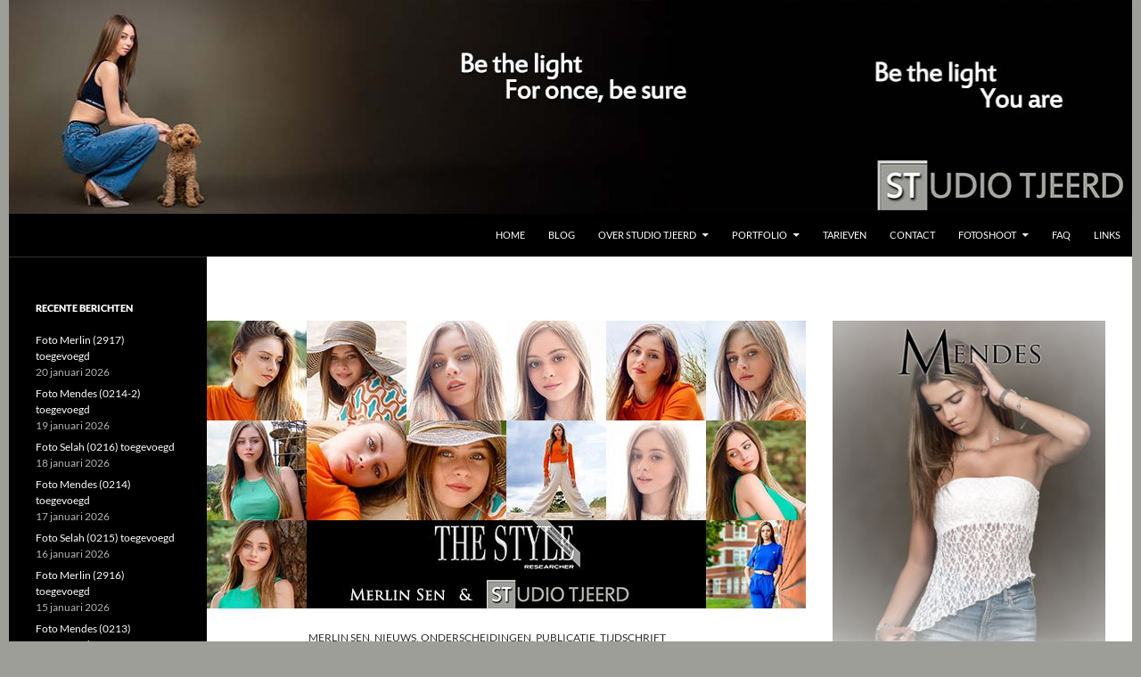

--- FILE ---
content_type: text/html; charset=UTF-8
request_url: https://www.studiotjeerd.nl/2022/11/27/the-style-researcher-magazine-coverdesign-is-klaar/
body_size: 30837
content:
<!DOCTYPE html>
<!--[if IE 7]>
<html class="ie ie7" lang="nl-NL">
<![endif]-->
<!--[if IE 8]>
<html class="ie ie8" lang="nl-NL">
<![endif]-->
<!--[if !(IE 7) | !(IE 8) ]><!-->
<html lang="nl-NL">
<!--<![endif]-->
<head>
	<meta charset="UTF-8">
	<meta name="viewport" content="width=device-width">
	
	<meta name="keywords" content="Studio Tjeerd,Foto,Studio,Fotostudio,Lelystad,Mobiel,Portret,Portretfotografie,Beautyfotografie,Fotoshoot,Photoshoot,Thuis,Aan huis,Vertrouwen,Almere,Flevoland">
	<title>The Style Researcher Magazine: Coverdesign is klaar | Studio Tjeerd</title>
	<link rel="profile" href="http://gmpg.org/xfn/11">
	<link rel="pingback" href="https://www.studiotjeerd.nl/xmlrpc.php">
	<!--[if lt IE 9]>
	<script src="https://www.studiotjeerd.nl/wp-content/themes/twentyfourteen/js/html5.js"></script>
	<![endif]-->
	<style>
#wpadminbar #wp-admin-bar-wccp_free_top_button .ab-icon:before {
	content: "\f160";
	color: #02CA02;
	top: 3px;
}
#wpadminbar #wp-admin-bar-wccp_free_top_button .ab-icon {
	transform: rotate(45deg);
}
</style>
<meta name='robots' content='max-image-preview:large' />
<link rel='dns-prefetch' href='//cdn.jsdelivr.net' />
<link rel="alternate" type="application/rss+xml" title="Studio Tjeerd &raquo; feed" href="https://www.studiotjeerd.nl/feed/" />
<link rel="alternate" type="application/rss+xml" title="Studio Tjeerd &raquo; reacties feed" href="https://www.studiotjeerd.nl/comments/feed/" />
<link rel="alternate" title="oEmbed (JSON)" type="application/json+oembed" href="https://www.studiotjeerd.nl/wp-json/oembed/1.0/embed?url=https%3A%2F%2Fwww.studiotjeerd.nl%2F2022%2F11%2F27%2Fthe-style-researcher-magazine-coverdesign-is-klaar%2F" />
<link rel="alternate" title="oEmbed (XML)" type="text/xml+oembed" href="https://www.studiotjeerd.nl/wp-json/oembed/1.0/embed?url=https%3A%2F%2Fwww.studiotjeerd.nl%2F2022%2F11%2F27%2Fthe-style-researcher-magazine-coverdesign-is-klaar%2F&#038;format=xml" />
<style id='wp-img-auto-sizes-contain-inline-css'>
img:is([sizes=auto i],[sizes^="auto," i]){contain-intrinsic-size:3000px 1500px}
/*# sourceURL=wp-img-auto-sizes-contain-inline-css */
</style>
<link rel='stylesheet' id='cf7ic_style-css' href='https://www.studiotjeerd.nl/wp-content/plugins/contact-form-7-image-captcha/css/cf7ic-style.css?ver=3.3.7' media='all' />
<link rel='stylesheet' id='twentyfourteen-jetpack-css' href='https://www.studiotjeerd.nl/wp-content/plugins/jetpack/modules/theme-tools/compat/twentyfourteen.css?ver=15.4' media='all' />
<link rel='stylesheet' id='sbi_styles-css' href='https://www.studiotjeerd.nl/wp-content/plugins/instagram-feed/css/sbi-styles.min.css?ver=6.10.0' media='all' />
<style id='wp-emoji-styles-inline-css'>

	img.wp-smiley, img.emoji {
		display: inline !important;
		border: none !important;
		box-shadow: none !important;
		height: 1em !important;
		width: 1em !important;
		margin: 0 0.07em !important;
		vertical-align: -0.1em !important;
		background: none !important;
		padding: 0 !important;
	}
/*# sourceURL=wp-emoji-styles-inline-css */
</style>
<style id='wp-block-library-inline-css'>
:root{--wp-block-synced-color:#7a00df;--wp-block-synced-color--rgb:122,0,223;--wp-bound-block-color:var(--wp-block-synced-color);--wp-editor-canvas-background:#ddd;--wp-admin-theme-color:#007cba;--wp-admin-theme-color--rgb:0,124,186;--wp-admin-theme-color-darker-10:#006ba1;--wp-admin-theme-color-darker-10--rgb:0,107,160.5;--wp-admin-theme-color-darker-20:#005a87;--wp-admin-theme-color-darker-20--rgb:0,90,135;--wp-admin-border-width-focus:2px}@media (min-resolution:192dpi){:root{--wp-admin-border-width-focus:1.5px}}.wp-element-button{cursor:pointer}:root .has-very-light-gray-background-color{background-color:#eee}:root .has-very-dark-gray-background-color{background-color:#313131}:root .has-very-light-gray-color{color:#eee}:root .has-very-dark-gray-color{color:#313131}:root .has-vivid-green-cyan-to-vivid-cyan-blue-gradient-background{background:linear-gradient(135deg,#00d084,#0693e3)}:root .has-purple-crush-gradient-background{background:linear-gradient(135deg,#34e2e4,#4721fb 50%,#ab1dfe)}:root .has-hazy-dawn-gradient-background{background:linear-gradient(135deg,#faaca8,#dad0ec)}:root .has-subdued-olive-gradient-background{background:linear-gradient(135deg,#fafae1,#67a671)}:root .has-atomic-cream-gradient-background{background:linear-gradient(135deg,#fdd79a,#004a59)}:root .has-nightshade-gradient-background{background:linear-gradient(135deg,#330968,#31cdcf)}:root .has-midnight-gradient-background{background:linear-gradient(135deg,#020381,#2874fc)}:root{--wp--preset--font-size--normal:16px;--wp--preset--font-size--huge:42px}.has-regular-font-size{font-size:1em}.has-larger-font-size{font-size:2.625em}.has-normal-font-size{font-size:var(--wp--preset--font-size--normal)}.has-huge-font-size{font-size:var(--wp--preset--font-size--huge)}.has-text-align-center{text-align:center}.has-text-align-left{text-align:left}.has-text-align-right{text-align:right}.has-fit-text{white-space:nowrap!important}#end-resizable-editor-section{display:none}.aligncenter{clear:both}.items-justified-left{justify-content:flex-start}.items-justified-center{justify-content:center}.items-justified-right{justify-content:flex-end}.items-justified-space-between{justify-content:space-between}.screen-reader-text{border:0;clip-path:inset(50%);height:1px;margin:-1px;overflow:hidden;padding:0;position:absolute;width:1px;word-wrap:normal!important}.screen-reader-text:focus{background-color:#ddd;clip-path:none;color:#444;display:block;font-size:1em;height:auto;left:5px;line-height:normal;padding:15px 23px 14px;text-decoration:none;top:5px;width:auto;z-index:100000}html :where(.has-border-color){border-style:solid}html :where([style*=border-top-color]){border-top-style:solid}html :where([style*=border-right-color]){border-right-style:solid}html :where([style*=border-bottom-color]){border-bottom-style:solid}html :where([style*=border-left-color]){border-left-style:solid}html :where([style*=border-width]){border-style:solid}html :where([style*=border-top-width]){border-top-style:solid}html :where([style*=border-right-width]){border-right-style:solid}html :where([style*=border-bottom-width]){border-bottom-style:solid}html :where([style*=border-left-width]){border-left-style:solid}html :where(img[class*=wp-image-]){height:auto;max-width:100%}:where(figure){margin:0 0 1em}html :where(.is-position-sticky){--wp-admin--admin-bar--position-offset:var(--wp-admin--admin-bar--height,0px)}@media screen and (max-width:600px){html :where(.is-position-sticky){--wp-admin--admin-bar--position-offset:0px}}

/*# sourceURL=wp-block-library-inline-css */
</style><style id='wp-block-categories-inline-css'>
.wp-block-categories{box-sizing:border-box}.wp-block-categories.alignleft{margin-right:2em}.wp-block-categories.alignright{margin-left:2em}.wp-block-categories.wp-block-categories-dropdown.aligncenter{text-align:center}.wp-block-categories .wp-block-categories__label{display:block;width:100%}
/*# sourceURL=https://www.studiotjeerd.nl/wp-includes/blocks/categories/style.min.css */
</style>
<style id='global-styles-inline-css'>
:root{--wp--preset--aspect-ratio--square: 1;--wp--preset--aspect-ratio--4-3: 4/3;--wp--preset--aspect-ratio--3-4: 3/4;--wp--preset--aspect-ratio--3-2: 3/2;--wp--preset--aspect-ratio--2-3: 2/3;--wp--preset--aspect-ratio--16-9: 16/9;--wp--preset--aspect-ratio--9-16: 9/16;--wp--preset--color--black: #000000;--wp--preset--color--cyan-bluish-gray: #abb8c3;--wp--preset--color--white: #fff;--wp--preset--color--pale-pink: #f78da7;--wp--preset--color--vivid-red: #cf2e2e;--wp--preset--color--luminous-vivid-orange: #ff6900;--wp--preset--color--luminous-vivid-amber: #fcb900;--wp--preset--color--light-green-cyan: #7bdcb5;--wp--preset--color--vivid-green-cyan: #00d084;--wp--preset--color--pale-cyan-blue: #8ed1fc;--wp--preset--color--vivid-cyan-blue: #0693e3;--wp--preset--color--vivid-purple: #9b51e0;--wp--preset--color--green: #9e9e99;--wp--preset--color--dark-gray: #2b2b2b;--wp--preset--color--medium-gray: #767676;--wp--preset--color--light-gray: #f5f5f5;--wp--preset--gradient--vivid-cyan-blue-to-vivid-purple: linear-gradient(135deg,rgb(6,147,227) 0%,rgb(155,81,224) 100%);--wp--preset--gradient--light-green-cyan-to-vivid-green-cyan: linear-gradient(135deg,rgb(122,220,180) 0%,rgb(0,208,130) 100%);--wp--preset--gradient--luminous-vivid-amber-to-luminous-vivid-orange: linear-gradient(135deg,rgb(252,185,0) 0%,rgb(255,105,0) 100%);--wp--preset--gradient--luminous-vivid-orange-to-vivid-red: linear-gradient(135deg,rgb(255,105,0) 0%,rgb(207,46,46) 100%);--wp--preset--gradient--very-light-gray-to-cyan-bluish-gray: linear-gradient(135deg,rgb(238,238,238) 0%,rgb(169,184,195) 100%);--wp--preset--gradient--cool-to-warm-spectrum: linear-gradient(135deg,rgb(74,234,220) 0%,rgb(151,120,209) 20%,rgb(207,42,186) 40%,rgb(238,44,130) 60%,rgb(251,105,98) 80%,rgb(254,248,76) 100%);--wp--preset--gradient--blush-light-purple: linear-gradient(135deg,rgb(255,206,236) 0%,rgb(152,150,240) 100%);--wp--preset--gradient--blush-bordeaux: linear-gradient(135deg,rgb(254,205,165) 0%,rgb(254,45,45) 50%,rgb(107,0,62) 100%);--wp--preset--gradient--luminous-dusk: linear-gradient(135deg,rgb(255,203,112) 0%,rgb(199,81,192) 50%,rgb(65,88,208) 100%);--wp--preset--gradient--pale-ocean: linear-gradient(135deg,rgb(255,245,203) 0%,rgb(182,227,212) 50%,rgb(51,167,181) 100%);--wp--preset--gradient--electric-grass: linear-gradient(135deg,rgb(202,248,128) 0%,rgb(113,206,126) 100%);--wp--preset--gradient--midnight: linear-gradient(135deg,rgb(2,3,129) 0%,rgb(40,116,252) 100%);--wp--preset--font-size--small: 13px;--wp--preset--font-size--medium: 20px;--wp--preset--font-size--large: 36px;--wp--preset--font-size--x-large: 42px;--wp--preset--spacing--20: 0.44rem;--wp--preset--spacing--30: 0.67rem;--wp--preset--spacing--40: 1rem;--wp--preset--spacing--50: 1.5rem;--wp--preset--spacing--60: 2.25rem;--wp--preset--spacing--70: 3.38rem;--wp--preset--spacing--80: 5.06rem;--wp--preset--shadow--natural: 6px 6px 9px rgba(0, 0, 0, 0.2);--wp--preset--shadow--deep: 12px 12px 50px rgba(0, 0, 0, 0.4);--wp--preset--shadow--sharp: 6px 6px 0px rgba(0, 0, 0, 0.2);--wp--preset--shadow--outlined: 6px 6px 0px -3px rgb(255, 255, 255), 6px 6px rgb(0, 0, 0);--wp--preset--shadow--crisp: 6px 6px 0px rgb(0, 0, 0);}:where(.is-layout-flex){gap: 0.5em;}:where(.is-layout-grid){gap: 0.5em;}body .is-layout-flex{display: flex;}.is-layout-flex{flex-wrap: wrap;align-items: center;}.is-layout-flex > :is(*, div){margin: 0;}body .is-layout-grid{display: grid;}.is-layout-grid > :is(*, div){margin: 0;}:where(.wp-block-columns.is-layout-flex){gap: 2em;}:where(.wp-block-columns.is-layout-grid){gap: 2em;}:where(.wp-block-post-template.is-layout-flex){gap: 1.25em;}:where(.wp-block-post-template.is-layout-grid){gap: 1.25em;}.has-black-color{color: var(--wp--preset--color--black) !important;}.has-cyan-bluish-gray-color{color: var(--wp--preset--color--cyan-bluish-gray) !important;}.has-white-color{color: var(--wp--preset--color--white) !important;}.has-pale-pink-color{color: var(--wp--preset--color--pale-pink) !important;}.has-vivid-red-color{color: var(--wp--preset--color--vivid-red) !important;}.has-luminous-vivid-orange-color{color: var(--wp--preset--color--luminous-vivid-orange) !important;}.has-luminous-vivid-amber-color{color: var(--wp--preset--color--luminous-vivid-amber) !important;}.has-light-green-cyan-color{color: var(--wp--preset--color--light-green-cyan) !important;}.has-vivid-green-cyan-color{color: var(--wp--preset--color--vivid-green-cyan) !important;}.has-pale-cyan-blue-color{color: var(--wp--preset--color--pale-cyan-blue) !important;}.has-vivid-cyan-blue-color{color: var(--wp--preset--color--vivid-cyan-blue) !important;}.has-vivid-purple-color{color: var(--wp--preset--color--vivid-purple) !important;}.has-black-background-color{background-color: var(--wp--preset--color--black) !important;}.has-cyan-bluish-gray-background-color{background-color: var(--wp--preset--color--cyan-bluish-gray) !important;}.has-white-background-color{background-color: var(--wp--preset--color--white) !important;}.has-pale-pink-background-color{background-color: var(--wp--preset--color--pale-pink) !important;}.has-vivid-red-background-color{background-color: var(--wp--preset--color--vivid-red) !important;}.has-luminous-vivid-orange-background-color{background-color: var(--wp--preset--color--luminous-vivid-orange) !important;}.has-luminous-vivid-amber-background-color{background-color: var(--wp--preset--color--luminous-vivid-amber) !important;}.has-light-green-cyan-background-color{background-color: var(--wp--preset--color--light-green-cyan) !important;}.has-vivid-green-cyan-background-color{background-color: var(--wp--preset--color--vivid-green-cyan) !important;}.has-pale-cyan-blue-background-color{background-color: var(--wp--preset--color--pale-cyan-blue) !important;}.has-vivid-cyan-blue-background-color{background-color: var(--wp--preset--color--vivid-cyan-blue) !important;}.has-vivid-purple-background-color{background-color: var(--wp--preset--color--vivid-purple) !important;}.has-black-border-color{border-color: var(--wp--preset--color--black) !important;}.has-cyan-bluish-gray-border-color{border-color: var(--wp--preset--color--cyan-bluish-gray) !important;}.has-white-border-color{border-color: var(--wp--preset--color--white) !important;}.has-pale-pink-border-color{border-color: var(--wp--preset--color--pale-pink) !important;}.has-vivid-red-border-color{border-color: var(--wp--preset--color--vivid-red) !important;}.has-luminous-vivid-orange-border-color{border-color: var(--wp--preset--color--luminous-vivid-orange) !important;}.has-luminous-vivid-amber-border-color{border-color: var(--wp--preset--color--luminous-vivid-amber) !important;}.has-light-green-cyan-border-color{border-color: var(--wp--preset--color--light-green-cyan) !important;}.has-vivid-green-cyan-border-color{border-color: var(--wp--preset--color--vivid-green-cyan) !important;}.has-pale-cyan-blue-border-color{border-color: var(--wp--preset--color--pale-cyan-blue) !important;}.has-vivid-cyan-blue-border-color{border-color: var(--wp--preset--color--vivid-cyan-blue) !important;}.has-vivid-purple-border-color{border-color: var(--wp--preset--color--vivid-purple) !important;}.has-vivid-cyan-blue-to-vivid-purple-gradient-background{background: var(--wp--preset--gradient--vivid-cyan-blue-to-vivid-purple) !important;}.has-light-green-cyan-to-vivid-green-cyan-gradient-background{background: var(--wp--preset--gradient--light-green-cyan-to-vivid-green-cyan) !important;}.has-luminous-vivid-amber-to-luminous-vivid-orange-gradient-background{background: var(--wp--preset--gradient--luminous-vivid-amber-to-luminous-vivid-orange) !important;}.has-luminous-vivid-orange-to-vivid-red-gradient-background{background: var(--wp--preset--gradient--luminous-vivid-orange-to-vivid-red) !important;}.has-very-light-gray-to-cyan-bluish-gray-gradient-background{background: var(--wp--preset--gradient--very-light-gray-to-cyan-bluish-gray) !important;}.has-cool-to-warm-spectrum-gradient-background{background: var(--wp--preset--gradient--cool-to-warm-spectrum) !important;}.has-blush-light-purple-gradient-background{background: var(--wp--preset--gradient--blush-light-purple) !important;}.has-blush-bordeaux-gradient-background{background: var(--wp--preset--gradient--blush-bordeaux) !important;}.has-luminous-dusk-gradient-background{background: var(--wp--preset--gradient--luminous-dusk) !important;}.has-pale-ocean-gradient-background{background: var(--wp--preset--gradient--pale-ocean) !important;}.has-electric-grass-gradient-background{background: var(--wp--preset--gradient--electric-grass) !important;}.has-midnight-gradient-background{background: var(--wp--preset--gradient--midnight) !important;}.has-small-font-size{font-size: var(--wp--preset--font-size--small) !important;}.has-medium-font-size{font-size: var(--wp--preset--font-size--medium) !important;}.has-large-font-size{font-size: var(--wp--preset--font-size--large) !important;}.has-x-large-font-size{font-size: var(--wp--preset--font-size--x-large) !important;}
/*# sourceURL=global-styles-inline-css */
</style>

<style id='classic-theme-styles-inline-css'>
/*! This file is auto-generated */
.wp-block-button__link{color:#fff;background-color:#32373c;border-radius:9999px;box-shadow:none;text-decoration:none;padding:calc(.667em + 2px) calc(1.333em + 2px);font-size:1.125em}.wp-block-file__button{background:#32373c;color:#fff;text-decoration:none}
/*# sourceURL=/wp-includes/css/classic-themes.min.css */
</style>
<link rel='stylesheet' id='contact-form-7-css' href='https://www.studiotjeerd.nl/wp-content/plugins/contact-form-7/includes/css/styles.css?ver=6.1.4' media='all' />
<link rel='stylesheet' id='bwg_fonts-css' href='https://www.studiotjeerd.nl/wp-content/plugins/photo-gallery/css/bwg-fonts/fonts.css?ver=0.0.1' media='all' />
<link rel='stylesheet' id='sumoselect-css' href='https://www.studiotjeerd.nl/wp-content/plugins/photo-gallery/css/sumoselect.min.css?ver=3.4.6' media='all' />
<link rel='stylesheet' id='mCustomScrollbar-css' href='https://www.studiotjeerd.nl/wp-content/plugins/photo-gallery/css/jquery.mCustomScrollbar.min.css?ver=3.1.5' media='all' />
<link rel='stylesheet' id='bwg_frontend-css' href='https://www.studiotjeerd.nl/wp-content/plugins/photo-gallery/css/styles.min.css?ver=1.8.37' media='all' />
<link rel='stylesheet' id='wpccp-css' href='https://www.studiotjeerd.nl/wp-content/plugins/wp-content-copy-protection/assets/css/style.min.css?ver=1687880947' media='all' />
<link rel='stylesheet' id='twentyfourteen-lato-css' href='https://www.studiotjeerd.nl/wp-content/themes/twentyfourteen/fonts/font-lato.css?ver=20230328' media='all' />
<link rel='stylesheet' id='genericons-css' href='https://www.studiotjeerd.nl/wp-content/plugins/jetpack/_inc/genericons/genericons/genericons.css?ver=3.1' media='all' />
<link rel='stylesheet' id='twentyfourteen-style-css' href='https://www.studiotjeerd.nl/wp-content/themes/twentyfourteen-child/style.css?ver=20251202' media='all' />
<link rel='stylesheet' id='twentyfourteen-block-style-css' href='https://www.studiotjeerd.nl/wp-content/themes/twentyfourteen/css/blocks.css?ver=20250715' media='all' />
<link rel='stylesheet' id='tablepress-default-css' href='https://www.studiotjeerd.nl/wp-content/tablepress-combined.min.css?ver=52' media='all' />
<link rel="stylesheet" type="text/css" href="https://www.studiotjeerd.nl/wp-content/plugins/nextend-smart-slider3-pro/Public/SmartSlider3/Application/Frontend/Assets/dist/smartslider.min.css?ver=c397fa89" media="all">
<style data-related="n2-ss-2">div#n2-ss-2 .n2-ss-slider-1{display:grid;position:relative;}div#n2-ss-2 .n2-ss-slider-2{display:grid;position:relative;overflow:hidden;padding:0px 0px 0px 0px;border:0px solid RGBA(62,62,62,1);border-radius:0px;background-clip:padding-box;background-repeat:repeat;background-position:50% 50%;background-size:cover;background-attachment:scroll;z-index:1;}div#n2-ss-2:not(.n2-ss-loaded) .n2-ss-slider-2{background-image:none !important;}div#n2-ss-2 .n2-ss-slider-3{display:grid;grid-template-areas:'cover';position:relative;overflow:hidden;z-index:10;}div#n2-ss-2 .n2-ss-slider-3 > *{grid-area:cover;}div#n2-ss-2 .n2-ss-slide-backgrounds,div#n2-ss-2 .n2-ss-slider-3 > .n2-ss-divider{position:relative;}div#n2-ss-2 .n2-ss-slide-backgrounds{z-index:10;}div#n2-ss-2 .n2-ss-slide-backgrounds > *{overflow:hidden;}div#n2-ss-2 .n2-ss-slide-background{transform:translateX(-100000px);}div#n2-ss-2 .n2-ss-slider-4{place-self:center;position:relative;width:100%;height:100%;z-index:20;display:grid;grid-template-areas:'slide';}div#n2-ss-2 .n2-ss-slider-4 > *{grid-area:slide;}div#n2-ss-2.n2-ss-full-page--constrain-ratio .n2-ss-slider-4{height:auto;}div#n2-ss-2 .n2-ss-slide{display:grid;place-items:center;grid-auto-columns:100%;position:relative;z-index:20;-webkit-backface-visibility:hidden;transform:translateX(-100000px);}div#n2-ss-2 .n2-ss-slide{perspective:1000px;}div#n2-ss-2 .n2-ss-slide-active{z-index:21;}.n2-ss-background-animation{position:absolute;top:0;left:0;width:100%;height:100%;z-index:3;}div#n2-ss-2 .n2-ss-slide-limiter{max-width:3000px;}div#n2-ss-2 .n-uc-7wP6z5k51DxC{padding:0px 0px 0px 0px}div#n2-ss-2 .n-uc-fybTb4LazsXF{padding:0px 0px 0px 0px}div#n2-ss-2 .n-uc-N7qI73AeYj9q{padding:0px 0px 0px 0px}div#n2-ss-2 .n-uc-Odmgxpf6kSXs{padding:0px 0px 0px 0px}div#n2-ss-2 .n-uc-aitXLKiUJcHy{padding:0px 0px 0px 0px}div#n2-ss-2 .n-uc-xTJACba0KzVl{padding:0px 0px 0px 0px}div#n2-ss-2 .n-uc-R7ZIrOW178tr{padding:0px 0px 0px 0px}div#n2-ss-2 .n-uc-22KkxgKI8H2L{padding:0px 0px 0px 0px}div#n2-ss-2 .n-uc-pC36L0rdwWKe{padding:0px 0px 0px 0px}div#n2-ss-2 .n-uc-F1IJky2c1eZP{padding:0px 0px 0px 0px}div#n2-ss-2 .n-uc-ZNpZvPwmGEQu{padding:0px 0px 0px 0px}div#n2-ss-2 .n-uc-CZ3ElTG1tMse{padding:0px 0px 0px 0px}div#n2-ss-2 .n-uc-CefTiMaDFqxJ{padding:0px 0px 0px 0px}div#n2-ss-2 .n-uc-3fA8JuGpl9kz{padding:0px 0px 0px 0px}div#n2-ss-2 .n-uc-gd7YGjcan5fj{padding:0px 0px 0px 0px}div#n2-ss-2 .n-uc-jNZbRlYIj4j5{padding:0px 0px 0px 0px}div#n2-ss-2 .n-uc-lK94R846UQlB{padding:0px 0px 0px 0px}div#n2-ss-2 .n-uc-ldueztiTSS2G{padding:0px 0px 0px 0px}div#n2-ss-2 .n-uc-AweptGtnEYep{padding:0px 0px 0px 0px}div#n2-ss-2 .n-uc-btj1GlQ11jt4{padding:0px 0px 0px 0px}div#n2-ss-2 .n-uc-d90uig4fEQhU{padding:0px 0px 0px 0px}div#n2-ss-2 .n-uc-F2TYzmEOIpbE{padding:0px 0px 0px 0px}div#n2-ss-2 .n-uc-TC3UG3v5DtjW{padding:0px 0px 0px 0px}div#n2-ss-2 .n-uc-eAjVBRWFh5sg{padding:0px 0px 0px 0px}div#n2-ss-2 .n-uc-Cx70y4TYhwS4{padding:0px 0px 0px 0px}div#n2-ss-2 .n-uc-bfG82vb2ezS4{padding:0px 0px 0px 0px}div#n2-ss-2 .n-uc-e1vRVqbexLQZ{padding:0px 0px 0px 0px}div#n2-ss-2 .n-uc-vCuggiuxqWuh{padding:0px 0px 0px 0px}div#n2-ss-2 .n-uc-6bAOsVwafc0n{padding:0px 0px 0px 0px}div#n2-ss-2 .n-uc-iKIdv4W6JryU{padding:0px 0px 0px 0px}div#n2-ss-2 .n-uc-HoEyyhEk2t36{padding:0px 0px 0px 0px}div#n2-ss-2 .n-uc-td27zW6Mk82a{padding:0px 0px 0px 0px}div#n2-ss-2 .n-uc-u6ImB7iAACe8{padding:0px 0px 0px 0px}@media (min-width: 1200px){div#n2-ss-2 [data-hide-desktopportrait="1"]{display: none !important;}}@media (orientation: landscape) and (max-width: 1199px) and (min-width: 901px),(orientation: portrait) and (max-width: 1199px) and (min-width: 701px){div#n2-ss-2 [data-hide-tabletportrait="1"]{display: none !important;}}@media (orientation: landscape) and (max-width: 900px),(orientation: portrait) and (max-width: 700px){div#n2-ss-2 [data-hide-mobileportrait="1"]{display: none !important;}}</style>
<style data-related="n2-ss-3">div#n2-ss-3 .n2-ss-slider-1{display:grid;position:relative;}div#n2-ss-3 .n2-ss-slider-2{display:grid;position:relative;overflow:hidden;padding:0px 0px 0px 0px;border:0px solid RGBA(62,62,62,1);border-radius:0px;background-clip:padding-box;background-repeat:repeat;background-position:50% 50%;background-size:cover;background-attachment:scroll;z-index:1;}div#n2-ss-3:not(.n2-ss-loaded) .n2-ss-slider-2{background-image:none !important;}div#n2-ss-3 .n2-ss-slider-3{display:grid;grid-template-areas:'cover';position:relative;overflow:hidden;z-index:10;}div#n2-ss-3 .n2-ss-slider-3 > *{grid-area:cover;}div#n2-ss-3 .n2-ss-slide-backgrounds,div#n2-ss-3 .n2-ss-slider-3 > .n2-ss-divider{position:relative;}div#n2-ss-3 .n2-ss-slide-backgrounds{z-index:10;}div#n2-ss-3 .n2-ss-slide-backgrounds > *{overflow:hidden;}div#n2-ss-3 .n2-ss-slide-background{transform:translateX(-100000px);}div#n2-ss-3 .n2-ss-slider-4{place-self:center;position:relative;width:100%;height:100%;z-index:20;display:grid;grid-template-areas:'slide';}div#n2-ss-3 .n2-ss-slider-4 > *{grid-area:slide;}div#n2-ss-3.n2-ss-full-page--constrain-ratio .n2-ss-slider-4{height:auto;}div#n2-ss-3 .n2-ss-slide{display:grid;place-items:center;grid-auto-columns:100%;position:relative;z-index:20;-webkit-backface-visibility:hidden;transform:translateX(-100000px);}div#n2-ss-3 .n2-ss-slide{perspective:1000px;}div#n2-ss-3 .n2-ss-slide-active{z-index:21;}.n2-ss-background-animation{position:absolute;top:0;left:0;width:100%;height:100%;z-index:3;}div#n2-ss-3 .n-uc-1e1608cb44655-inner{--n2bgimage:URL("//www.studiotjeerd.nl/wp-content/uploads/2019/12/Catinca-08.jpg");background-position:50% 50%,50% 50%;}div#n2-ss-3 .n-uc-1808429f1511e-inner{--n2bgimage:URL("//www.studiotjeerd.nl/wp-content/uploads/2019/12/Catinca-06.jpg");background-position:50% 50%,50% 50%;}div#n2-ss-3 .n-uc-193657552c110-inner{--n2bgimage:URL("//www.studiotjeerd.nl/wp-content/uploads/2019/12/Fay-01.jpg");background-position:50% 50%,50% 50%;}div#n2-ss-3 .n-uc-13dcfe42a6037-inner{--n2bgimage:URL("//www.studiotjeerd.nl/wp-content/uploads/2019/12/Rona-04.jpg");background-position:50% 50%,50% 50%;}div#n2-ss-3 .n-uc-19596bae628ea-inner{--n2bgimage:URL("//www.studiotjeerd.nl/wp-content/uploads/2019/12/Laura-02.jpg");background-position:50% 50%,50% 50%;}div#n2-ss-3 .n-uc-1da6d2109e2ec-inner{--n2bgimage:URL("//www.studiotjeerd.nl/wp-content/uploads/2019/12/Liora-01.jpg");background-position:50% 50%,50% 50%;}div#n2-ss-3 .n-uc-19753f8cc0d3d-inner{--n2bgimage:URL("//www.studiotjeerd.nl/wp-content/uploads/2019/12/Teline-05.jpg");background-position:50% 50%,50% 50%;}div#n2-ss-3 .n-uc-1eef5118f74e8-inner{--n2bgimage:URL("//www.studiotjeerd.nl/wp-content/uploads/2019/12/Teline-06.jpg");background-position:50% 50%,50% 50%;}div#n2-ss-3 .n-uc-17068ab5bdada-inner{--n2bgimage:URL("//www.studiotjeerd.nl/wp-content/uploads/2019/12/Resa-02.jpg");background-position:50% 50%,50% 50%;}div#n2-ss-3 .n-uc-1f1f0dadbbfb2-inner{--n2bgimage:URL("//www.studiotjeerd.nl/wp-content/uploads/2019/12/Anoek-02.jpg");background-position:50% 50%,50% 50%;}div#n2-ss-3 .n-uc-194ce4d3c5be6-inner{--n2bgimage:URL("//www.studiotjeerd.nl/wp-content/uploads/2019/12/Fay-02.jpg");background-position:50% 50%,50% 50%;}div#n2-ss-3 .n-uc-15dc24cc522da-inner{--n2bgimage:URL("//www.studiotjeerd.nl/wp-content/uploads/2019/12/Rona-05.jpg");background-position:50% 50%,50% 50%;}div#n2-ss-3 .n-uc-131f236daba82-inner{--n2bgimage:URL("//www.studiotjeerd.nl/wp-content/uploads/2019/12/Teline-04.jpg");background-position:50% 50%,50% 50%;}div#n2-ss-3 .n-uc-1e1bf592df137-inner{--n2bgimage:URL("//www.studiotjeerd.nl/wp-content/uploads/2019/12/Rona-03.jpg");background-position:50% 50%,50% 50%;}div#n2-ss-3 .n-uc-1bf23d86fb6aa-inner{--n2bgimage:URL("//www.studiotjeerd.nl/wp-content/uploads/2019/12/Madelief-01.jpg");background-position:50% 50%,50% 50%;}div#n2-ss-3 .n-uc-1f092e7b02243-inner{--n2bgimage:URL("//www.studiotjeerd.nl/wp-content/uploads/2019/12/Laura-01.jpg");background-position:50% 50%,50% 50%;}div#n2-ss-3 .n-uc-160284d6ff603-inner{--n2bgimage:URL("//www.studiotjeerd.nl/wp-content/uploads/2019/12/Saar-02.jpg");background-position:50% 50%,50% 50%;}div#n2-ss-3 .n-uc-1e3347796c796-inner{--n2bgimage:URL("//www.studiotjeerd.nl/wp-content/uploads/2019/12/Catinca-04.jpg");background-position:50% 50%,50% 50%;}div#n2-ss-3 .n-uc-19e33f115105d-inner{--n2bgimage:URL("//www.studiotjeerd.nl/wp-content/uploads/2019/12/Teline-03.jpg");background-position:50% 50%,50% 50%;}div#n2-ss-3 .n-uc-1a7762bbdbd62-inner{--n2bgimage:URL("//www.studiotjeerd.nl/wp-content/uploads/2019/12/Catinca-05.jpg");background-position:50% 50%,50% 50%;}div#n2-ss-3 .n-uc-1f27e0a1db89e-inner{--n2bgimage:URL("//www.studiotjeerd.nl/wp-content/uploads/2019/12/Resa-03.jpg");background-position:50% 50%,50% 50%;}div#n2-ss-3 .n-uc-1b19f59b1a7ca-inner{--n2bgimage:URL("//www.studiotjeerd.nl/wp-content/uploads/2019/12/Rona-02.jpg");background-position:50% 50%,50% 50%;}div#n2-ss-3 .n2-ss-slide-limiter{max-width:1939px;}div#n2-ss-3 .n-uc-74I6BDrC75xk{padding:10px 10px 10px 10px}div#n2-ss-3 .n-uc-dzum4ALeuJwr{padding:10px 10px 10px 10px}div#n2-ss-3 .n-uc-mFZY4xlVLq1z{padding:10px 10px 10px 10px}div#n2-ss-3 .n-uc-WiFIRXNFOPlF{padding:10px 10px 10px 10px}div#n2-ss-3 .n-uc-nYu6nVoAI3Mk{padding:10px 10px 10px 10px}div#n2-ss-3 .n-uc-1lQ1j2BPv3cM{padding:10px 10px 10px 10px}div#n2-ss-3 .n-uc-dkZbqR8iDRRn{padding:10px 10px 10px 10px}div#n2-ss-3 .n-uc-THZRZyVgaeIh{padding:10px 10px 10px 10px}div#n2-ss-3 .n-uc-DdLb2UILigBy{padding:10px 10px 10px 10px}div#n2-ss-3 .n-uc-aX9bY71hJPQK{padding:10px 10px 10px 10px}div#n2-ss-3 .n-uc-H6bXIGcvFoFL{padding:10px 10px 10px 10px}div#n2-ss-3 .n-uc-iEX4sE5JKRi7{padding:10px 10px 10px 10px}div#n2-ss-3 .n-uc-jKZ2mczshp1p{padding:10px 10px 10px 10px}div#n2-ss-3 .n-uc-DgzJicBgUUOr{padding:10px 10px 10px 10px}div#n2-ss-3 .n-uc-KIZETkred7rQ{padding:10px 10px 10px 10px}div#n2-ss-3 .n-uc-IdeUcsHs9Sj6{padding:0px 0px 0px 0px}div#n2-ss-3 .n-uc-Wscks5B50w2E{padding:10px 10px 10px 10px}div#n2-ss-3 .n-uc-X2TB1cByMQEL{padding:10px 10px 10px 10px}div#n2-ss-3 .n-uc-JLnvailg8OsU{padding:10px 10px 10px 10px}div#n2-ss-3 .n-uc-9LT3Mjvs84U8{padding:10px 10px 10px 10px}div#n2-ss-3 .n-uc-2KgdnBQGPBC4{padding:10px 10px 10px 10px}div#n2-ss-3 .n-uc-FCjljMNY0sPP{padding:10px 10px 10px 10px}div#n2-ss-3 .n-uc-vgJhOQiAAlMJ{padding:10px 10px 10px 10px}div#n2-ss-3 .n-uc-bdwlemV6LWdQ{padding:10px 10px 10px 10px}div#n2-ss-3 .n-uc-QKEjYq7dseNU{padding:10px 10px 10px 10px}div#n2-ss-3 .n-uc-5SwGgWFitZJE{padding:10px 10px 10px 10px}div#n2-ss-3 .n-uc-qeD7SxK6mQWl{padding:0px 0px 0px 0px}div#n2-ss-3 .n-uc-iClEDzeDHdXs{padding:0px 0px 0px 0px}div#n2-ss-3 .n-uc-AQNE2Ao9oIjh{padding:0px 0px 0px 0px}div#n2-ss-3 .n-uc-JEygKUMF088F{padding:0px 0px 0px 0px}div#n2-ss-3 .n-uc-wL1ark1pf6u0{padding:0px 0px 0px 0px}div#n2-ss-3 .n-uc-DfAxPxLJvXMT{padding:0px 0px 0px 0px}div#n2-ss-3 .n-uc-azfYEoaKfpCa{padding:0px 0px 0px 0px}div#n2-ss-3 .n-uc-7xqXALcVlqHx{padding:0px 0px 0px 0px}div#n2-ss-3 .n-uc-RfAQacQqKueS{padding:0px 0px 0px 0px}div#n2-ss-3 .n-uc-rtiw8T4GKlor{padding:0px 0px 0px 0px}div#n2-ss-3 .n-uc-1e1608cb44655-inner{padding:10px 10px 10px 10px;justify-content:center}div#n2-ss-3 .n-uc-j56tdceGkXqq{padding:0px 0px 0px 0px}div#n2-ss-3 .n-uc-1808429f1511e-inner{padding:10px 10px 10px 10px;justify-content:center}div#n2-ss-3 .n-uc-PJRnwR9JY4hM{padding:0px 0px 0px 0px}div#n2-ss-3 .n-uc-193657552c110-inner{padding:10px 10px 10px 10px;justify-content:center}div#n2-ss-3 .n-uc-1kxHJKhyn2vk{padding:0px 0px 0px 0px}div#n2-ss-3 .n-uc-13dcfe42a6037-inner{padding:10px 10px 10px 10px;justify-content:center}div#n2-ss-3 .n-uc-aKkx2PH4frLe{padding:0px 0px 0px 0px}div#n2-ss-3 .n-uc-19596bae628ea-inner{padding:10px 10px 10px 10px;justify-content:center}div#n2-ss-3 .n-uc-5zbTb0jfrfBD{padding:0px 0px 0px 0px}div#n2-ss-3 .n-uc-1da6d2109e2ec-inner{padding:10px 10px 10px 10px;justify-content:center}div#n2-ss-3 .n-uc-U0b8TrFI8Yh4{padding:0px 0px 0px 0px}div#n2-ss-3 .n-uc-19753f8cc0d3d-inner{padding:10px 10px 10px 10px;justify-content:center}div#n2-ss-3 .n-uc-fp0MoGS4DxZk{padding:0px 0px 0px 0px}div#n2-ss-3 .n-uc-1eef5118f74e8-inner{padding:10px 10px 10px 10px;justify-content:center}div#n2-ss-3 .n-uc-xwPP7Uh40xRi{padding:0px 0px 0px 0px}div#n2-ss-3 .n-uc-17068ab5bdada-inner{padding:10px 10px 10px 10px;justify-content:center}div#n2-ss-3 .n-uc-cllLmQd498nS{padding:0px 0px 0px 0px}div#n2-ss-3 .n-uc-1f1f0dadbbfb2-inner{padding:10px 10px 10px 10px;justify-content:center}div#n2-ss-3 .n-uc-MOtHMJAXbcyu{padding:0px 0px 0px 0px}div#n2-ss-3 .n-uc-194ce4d3c5be6-inner{padding:10px 10px 10px 10px;justify-content:center}div#n2-ss-3 .n-uc-4GOMjj4Txm4t{padding:0px 0px 0px 0px}div#n2-ss-3 .n-uc-15dc24cc522da-inner{padding:10px 10px 10px 10px;justify-content:center}div#n2-ss-3 .n-uc-Ogzcz21mu3BA{padding:0px 0px 0px 0px}div#n2-ss-3 .n-uc-131f236daba82-inner{padding:10px 10px 10px 10px;justify-content:center}div#n2-ss-3 .n-uc-JSNEe6PdY1bE{padding:0px 0px 0px 0px}div#n2-ss-3 .n-uc-1e1bf592df137-inner{padding:10px 10px 10px 10px;justify-content:center}div#n2-ss-3 .n-uc-ebaFyq6R5FZ5{padding:0px 0px 0px 0px}div#n2-ss-3 .n-uc-WJcQvzAZcSxv{padding:0px 0px 0px 0px}div#n2-ss-3 .n-uc-HLqQtod7643C{padding:0px 0px 0px 0px}div#n2-ss-3 .n-uc-1bf23d86fb6aa-inner{padding:10px 10px 10px 10px;justify-content:center}div#n2-ss-3 .n-uc-OzUh0ZTMPlOT{padding:0px 0px 0px 0px}div#n2-ss-3 .n-uc-TjYEukt5piZL{padding:0px 0px 0px 0px}div#n2-ss-3 .n-uc-1f092e7b02243-inner{padding:10px 10px 10px 10px;justify-content:center}div#n2-ss-3 .n-uc-rkrYJWXLuEkr{padding:0px 0px 0px 0px}div#n2-ss-3 .n-uc-160284d6ff603-inner{padding:10px 10px 10px 10px;justify-content:center}div#n2-ss-3 .n-uc-PfNgYnoWqUjX{padding:0px 0px 0px 0px}div#n2-ss-3 .n-uc-1e3347796c796-inner{padding:10px 10px 10px 10px;justify-content:center}div#n2-ss-3 .n-uc-PfenXH395pk9{padding:0px 0px 0px 0px}div#n2-ss-3 .n-uc-19e33f115105d-inner{padding:10px 10px 10px 10px;justify-content:center}div#n2-ss-3 .n-uc-Z9rVhVJU00Y0{padding:0px 0px 0px 0px}div#n2-ss-3 .n-uc-1a7762bbdbd62-inner{padding:10px 10px 10px 10px;justify-content:center}div#n2-ss-3 .n-uc-HTN3s0M8CJKs{padding:0px 0px 0px 0px}div#n2-ss-3 .n-uc-1f27e0a1db89e-inner{padding:10px 10px 10px 10px;justify-content:center}div#n2-ss-3 .n-uc-Oo4KIWzb8q3v{padding:0px 0px 0px 0px}div#n2-ss-3 .n-uc-1b19f59b1a7ca-inner{padding:10px 10px 10px 10px;justify-content:center}@media (min-width: 1200px){div#n2-ss-3 [data-hide-desktopportrait="1"]{display: none !important;}}@media (orientation: landscape) and (max-width: 1199px) and (min-width: 901px),(orientation: portrait) and (max-width: 1199px) and (min-width: 701px){div#n2-ss-3 [data-hide-tabletportrait="1"]{display: none !important;}}@media (orientation: landscape) and (max-width: 900px),(orientation: portrait) and (max-width: 700px){div#n2-ss-3 [data-hide-mobileportrait="1"]{display: none !important;}}</style>
<script>(function(){this._N2=this._N2||{_r:[],_d:[],r:function(){this._r.push(arguments)},d:function(){this._d.push(arguments)}}}).call(window);!function(e,i,o,r){(i=e.match(/(Chrome|Firefox|Safari)\/(\d+)\./))&&("Chrome"==i[1]?r=+i[2]>=32:"Firefox"==i[1]?r=+i[2]>=65:"Safari"==i[1]&&(o=e.match(/Version\/(\d+)/)||e.match(/(\d+)[0-9_]+like Mac/))&&(r=+o[1]>=14),r&&document.documentElement.classList.add("n2webp"))}(navigator.userAgent);</script><script src="https://www.studiotjeerd.nl/wp-content/plugins/nextend-smart-slider3-pro/Public/SmartSlider3/Application/Frontend/Assets/dist/n2.min.js?ver=c397fa89" defer async></script>
<script src="https://www.studiotjeerd.nl/wp-content/plugins/nextend-smart-slider3-pro/Public/SmartSlider3/Application/Frontend/Assets/dist/smartslider-frontend.min.js?ver=c397fa89" defer async></script>
<script src="https://www.studiotjeerd.nl/wp-content/plugins/nextend-smart-slider3-pro/Public/SmartSlider3/Slider/SliderType/Simple/Assets/dist/ss-simple.min.js?ver=c397fa89" defer async></script>
<script>_N2.r('documentReady',function(){_N2.r(["documentReady","smartslider-frontend","ss-simple"],function(){new _N2.SmartSliderSimple('n2-ss-2',{"admin":false,"background.video.mobile":1,"loadingTime":2000,"randomize":{"randomize":1,"randomizeFirst":1},"callbacks":"","alias":{"id":0,"smoothScroll":0,"slideSwitch":0,"scroll":1},"align":"normal","isDelayed":0,"responsive":{"mediaQueries":{"all":false,"desktopportrait":["(min-width: 1200px)"],"tabletportrait":["(orientation: landscape) and (max-width: 1199px) and (min-width: 901px)","(orientation: portrait) and (max-width: 1199px) and (min-width: 701px)"],"mobileportrait":["(orientation: landscape) and (max-width: 900px)","(orientation: portrait) and (max-width: 700px)"]},"base":{"slideOuterWidth":1260,"slideOuterHeight":240,"sliderWidth":1260,"sliderHeight":240,"slideWidth":1260,"slideHeight":240},"hideOn":{"desktopLandscape":false,"desktopPortrait":false,"tabletLandscape":false,"tabletPortrait":false,"mobileLandscape":false,"mobilePortrait":false},"onResizeEnabled":true,"type":"auto","sliderHeightBasedOn":"real","focusUser":1,"focusEdge":"auto","breakpoints":[{"device":"tabletPortrait","type":"max-screen-width","portraitWidth":1199,"landscapeWidth":1199},{"device":"mobilePortrait","type":"max-screen-width","portraitWidth":700,"landscapeWidth":900}],"enabledDevices":{"desktopLandscape":0,"desktopPortrait":1,"tabletLandscape":0,"tabletPortrait":1,"mobileLandscape":0,"mobilePortrait":1},"sizes":{"desktopPortrait":{"width":1260,"height":240,"max":3000,"min":1200},"tabletPortrait":{"width":701,"height":133,"customHeight":false,"max":1199,"min":701},"mobilePortrait":{"width":320,"height":60,"customHeight":false,"max":900,"min":320}},"overflowHiddenPage":0,"focus":{"offsetTop":"#wpadminbar","offsetBottom":""}},"controls":{"mousewheel":0,"touch":"horizontal","keyboard":0,"blockCarouselInteraction":1},"playWhenVisible":1,"playWhenVisibleAt":0.5,"lazyLoad":0,"lazyLoadNeighbor":0,"blockrightclick":0,"maintainSession":0,"autoplay":{"enabled":1,"start":1,"duration":10000,"autoplayLoop":1,"allowReStart":0,"reverse":0,"pause":{"click":0,"mouse":"0","mediaStarted":1},"resume":{"click":0,"mouse":"0","mediaEnded":1,"slidechanged":0},"interval":1,"intervalModifier":"loop","intervalSlide":"current"},"perspective":1000,"layerMode":{"playOnce":0,"playFirstLayer":1,"mode":"skippable","inAnimation":"mainInEnd"},"parallax":{"enabled":1,"mobile":0,"is3D":0,"animate":1,"horizontal":"mouse","vertical":"mouse","origin":"slider","scrollmove":"both"},"postBackgroundAnimations":0,"bgAnimations":0,"mainanimation":{"type":"horizontal","duration":800,"delay":0,"ease":"easeOutQuad","shiftedBackgroundAnimation":"auto"},"carousel":1,"initCallbacks":function(){}})});_N2.r(["documentReady","smartslider-frontend","ss-simple"],function(){new _N2.SmartSliderSimple('n2-ss-3',{"admin":false,"background.video.mobile":1,"loadingTime":2000,"randomize":{"randomize":1,"randomizeFirst":0},"callbacks":"","alias":{"id":0,"smoothScroll":0,"slideSwitch":0,"scroll":1},"align":"normal","isDelayed":0,"responsive":{"mediaQueries":{"all":false,"desktopportrait":["(min-width: 1200px)"],"tabletportrait":["(orientation: landscape) and (max-width: 1199px) and (min-width: 901px)","(orientation: portrait) and (max-width: 1199px) and (min-width: 701px)"],"mobileportrait":["(orientation: landscape) and (max-width: 900px)","(orientation: portrait) and (max-width: 700px)"]},"base":{"slideOuterWidth":331,"slideOuterHeight":512,"sliderWidth":331,"sliderHeight":512,"slideWidth":331,"slideHeight":512},"hideOn":{"desktopLandscape":false,"desktopPortrait":false,"tabletLandscape":false,"tabletPortrait":false,"mobileLandscape":false,"mobilePortrait":false},"onResizeEnabled":true,"type":"auto","sliderHeightBasedOn":"real","focusUser":1,"focusEdge":"auto","breakpoints":[{"device":"tabletPortrait","type":"max-screen-width","portraitWidth":1199,"landscapeWidth":1199},{"device":"mobilePortrait","type":"max-screen-width","portraitWidth":700,"landscapeWidth":900}],"enabledDevices":{"desktopLandscape":0,"desktopPortrait":1,"tabletLandscape":0,"tabletPortrait":1,"mobileLandscape":0,"mobilePortrait":1},"sizes":{"desktopPortrait":{"width":331,"height":512,"max":3000,"min":331},"tabletPortrait":{"width":331,"height":512,"customHeight":false,"max":1199,"min":331},"mobilePortrait":{"width":320,"height":494,"customHeight":false,"max":900,"min":320}},"overflowHiddenPage":0,"focus":{"offsetTop":"#wpadminbar","offsetBottom":""}},"controls":{"mousewheel":0,"touch":"horizontal","keyboard":0,"blockCarouselInteraction":1},"playWhenVisible":1,"playWhenVisibleAt":0.5,"lazyLoad":0,"lazyLoadNeighbor":0,"blockrightclick":0,"maintainSession":0,"autoplay":{"enabled":1,"start":1,"duration":5000,"autoplayLoop":1,"allowReStart":0,"reverse":0,"pause":{"click":0,"mouse":"0","mediaStarted":1},"resume":{"click":0,"mouse":"0","mediaEnded":1,"slidechanged":0},"interval":1,"intervalModifier":"loop","intervalSlide":"current"},"perspective":1000,"layerMode":{"playOnce":0,"playFirstLayer":1,"mode":"skippable","inAnimation":"mainInEnd"},"parallax":{"enabled":1,"mobile":0,"is3D":0,"animate":1,"horizontal":"mouse","vertical":"mouse","origin":"slider","scrollmove":"both"},"postBackgroundAnimations":0,"bgAnimations":0,"mainanimation":{"type":"horizontal","duration":800,"delay":0,"ease":"easeOutQuad","shiftedBackgroundAnimation":"auto"},"carousel":1,"initCallbacks":function(){}})})});</script><script src="https://www.studiotjeerd.nl/wp-includes/js/jquery/jquery.min.js?ver=3.7.1" id="jquery-core-js"></script>
<script src="https://www.studiotjeerd.nl/wp-includes/js/jquery/jquery-migrate.min.js?ver=3.4.1" id="jquery-migrate-js"></script>
<script src="https://www.studiotjeerd.nl/wp-content/plugins/photo-gallery/js/jquery.sumoselect.min.js?ver=3.4.6" id="sumoselect-js"></script>
<script src="https://www.studiotjeerd.nl/wp-content/plugins/photo-gallery/js/tocca.min.js?ver=2.0.9" id="bwg_mobile-js"></script>
<script src="https://www.studiotjeerd.nl/wp-content/plugins/photo-gallery/js/jquery.mCustomScrollbar.concat.min.js?ver=3.1.5" id="mCustomScrollbar-js"></script>
<script src="https://www.studiotjeerd.nl/wp-content/plugins/photo-gallery/js/jquery.fullscreen.min.js?ver=0.6.0" id="jquery-fullscreen-js"></script>
<script id="bwg_frontend-js-extra">
var bwg_objectsL10n = {"bwg_field_required":"veld is vereist.","bwg_mail_validation":"Dit is geen geldig e-mailadres.","bwg_search_result":"Er zijn geen afbeeldingen gevonden die voldoen aan de zoekopdracht.","bwg_select_tag":"Selecteer tag","bwg_order_by":"Sorteer op","bwg_search":"Zoeken","bwg_show_ecommerce":"Toon eCommerce","bwg_hide_ecommerce":"Verberg Ecommerce","bwg_show_comments":"Toon reacties","bwg_hide_comments":"Verberg reacties","bwg_restore":"Terugzetten","bwg_maximize":"Maximaliseren","bwg_fullscreen":"Volledig scherm","bwg_exit_fullscreen":"Volledig scherm afsluiten","bwg_search_tag":"ZOEKEN...","bwg_tag_no_match":"Geen tags gevonden","bwg_all_tags_selected":"Alle tags geselecteerd","bwg_tags_selected":"tags geselecteerd","play":"Afspelen","pause":"Pauze","is_pro":"","bwg_play":"Afspelen","bwg_pause":"Pauze","bwg_hide_info":"Informatie verbergen","bwg_show_info":"Informatie weergeven","bwg_hide_rating":"Verberg waardering","bwg_show_rating":"Toon beoordeling","ok":"OK","cancel":"Annuleren","select_all":"Alles selecteren","lazy_load":"0","lazy_loader":"https://www.studiotjeerd.nl/wp-content/plugins/photo-gallery/images/ajax_loader.png","front_ajax":"0","bwg_tag_see_all":"bekijk alle tags","bwg_tag_see_less":"minder tags zien"};
//# sourceURL=bwg_frontend-js-extra
</script>
<script src="https://www.studiotjeerd.nl/wp-content/plugins/photo-gallery/js/scripts.min.js?ver=1.8.37" id="bwg_frontend-js"></script>
<script src="https://www.studiotjeerd.nl/wp-content/themes/twentyfourteen/js/functions.js?ver=20250729" id="twentyfourteen-script-js" defer data-wp-strategy="defer"></script>
<link rel="https://api.w.org/" href="https://www.studiotjeerd.nl/wp-json/" /><link rel="alternate" title="JSON" type="application/json" href="https://www.studiotjeerd.nl/wp-json/wp/v2/posts/53600" /><link rel="EditURI" type="application/rsd+xml" title="RSD" href="https://www.studiotjeerd.nl/xmlrpc.php?rsd" />
<meta name="generator" content="WordPress 6.9" />
<link rel="canonical" href="https://www.studiotjeerd.nl/2022/11/27/the-style-researcher-magazine-coverdesign-is-klaar/" />
<link rel='shortlink' href='https://www.studiotjeerd.nl/?p=53600' />
<style id="fourteen-colors" type="text/css">
		/* Custom accent color. */
		button,
		.button,
		.contributor-posts-link,
		input[type="button"],
		input[type="reset"],
		input[type="submit"],
		.search-toggle,
		.hentry .mejs-controls .mejs-time-rail .mejs-time-current,
		.widget .mejs-controls .mejs-time-rail .mejs-time-current,
		.hentry .mejs-overlay:hover .mejs-overlay-button,
		.widget .mejs-overlay:hover .mejs-overlay-button,
		.widget button,
		.widget .button,
		.widget input[type="button"],
		.widget input[type="reset"],
		.widget input[type="submit"],
		.widget_calendar tbody a,
		.content-sidebar .widget input[type="button"],
		.content-sidebar .widget input[type="reset"],
		.content-sidebar .widget input[type="submit"],
		.slider-control-paging .slider-active:before,
		.slider-control-paging .slider-active:hover:before,
		.slider-direction-nav a:hover,
		.ie8 .primary-navigation ul ul,
		.ie8 .secondary-navigation ul ul,
		.ie8 .primary-navigation li:hover > a,
		.ie8 .primary-navigation li.focus > a,
		.ie8 .secondary-navigation li:hover > a,
		.ie8 .secondary-navigation li.focus > a {
			background-color: #9e9e99;
		}

		.site-navigation a:hover {
			color: #9e9e99;
		}

		::-moz-selection {
			background: #9e9e99;
		}

		::selection {
			background: #9e9e99;
		}

		.paging-navigation .page-numbers.current {
			border-color: #9e9e99;
		}

		@media screen and (min-width: 782px) {
			.primary-navigation li:hover > a,
			.primary-navigation li.focus > a,
			.primary-navigation ul ul {
				background-color: #9e9e99;
			}
		}

		@media screen and (min-width: 1008px) {
			.secondary-navigation li:hover > a,
			.secondary-navigation li.focus > a,
			.secondary-navigation ul ul {
				background-color: #9e9e99;
			}
		}
	
			.contributor-posts-link,
			.button,
			button,
			input[type="button"],
			input[type="reset"],
			input[type="submit"],
			.search-toggle:before,
			.hentry .mejs-overlay:hover .mejs-overlay-button,
			.widet .mejs-overlay:hover .mejs-overlay-button,
			.widget button,
			.widget .button,
			.widget input[type="button"],
			.widget input[type="reset"],
			.widget input[type="submit"],
			.widget_calendar tbody a,
			.widget_calendar tbody a:hover,
			.site-footer .widget_calendar tbody a,
			.content-sidebar .widget input[type="button"],
			.content-sidebar .widget input[type="reset"],
			.content-sidebar .widget input[type="submit"],
			button:hover,
			button:focus,
			.button:hover,
			.button:focus,
			.widget a.button:hover,
			.widget a.button:focus,
			.widget a.button:active,
			.content-sidebar .widget a.button,
			.content-sidebar .widget a.button:hover,
			.content-sidebar .widget a.button:focus,
			.content-sidebar .widget a.button:active,
			.contributor-posts-link:hover,
			.contributor-posts-link:active,
			input[type="button"]:hover,
			input[type="button"]:focus,
			input[type="reset"]:hover,
			input[type="reset"]:focus,
			input[type="submit"]:hover,
			input[type="submit"]:focus,
			.slider-direction-nav a:hover:before,
			.ie8 .primary-navigation li:hover > a,
			.ie8 .primary-navigation li.focus > a,
			.ie8 .secondary-navigation li:hover > a,
			.ie8 .secondary-navigation li.focus > a {
				color: #2b2b2b;
			}

			@media screen and (min-width: 782px) {
				.site-navigation li .current_page_item > a,
				.site-navigation li .current_page_ancestor > a,
				.site-navigation li .current-menu-item > a,
				.site-navigation li .current-menu-ancestor > a,
				.primary-navigation ul ul a,
				.primary-navigation li:hover > a,
				.primary-navigation li.focus > a,
				.primary-navigation ul ul {
					color: #2b2b2b;
				}
			}

			@media screen and (min-width: 1008px) {
				.secondary-navigation ul ul a,
				.secondary-navigation li:hover > a,
				.secondary-navigation li.focus > a,
				.secondary-navigation ul ul {
					color: #2b2b2b;
				}
			}

			::selection {
				color: #2b2b2b;
			}

			::-moz-selection {
				color: #2b2b2b;
			}

			.hentry .mejs-controls .mejs-time-rail .mejs-time-loaded,
			.widget .mejs-controls .mejs-time-rail .mejs-time-loaded {
				background-color: #2b2b2b;
			}

		
		/* Generated variants of custom accent color. */
		a,
		.content-sidebar .widget a {
			color: #767671;
		}

		.contributor-posts-link:hover,
		.button:hover,
		.button:focus,
		.slider-control-paging a:hover:before,
		.search-toggle:hover,
		.search-toggle.active,
		.search-box,
		.widget_calendar tbody a:hover,
		button:hover,
		button:focus,
		input[type="button"]:hover,
		input[type="button"]:focus,
		input[type="reset"]:hover,
		input[type="reset"]:focus,
		input[type="submit"]:hover,
		input[type="submit"]:focus,
		.widget button:hover,
		.widget .button:hover,
		.widget button:focus,
		.widget .button:focus,
		.widget input[type="button"]:hover,
		.widget input[type="button"]:focus,
		.widget input[type="reset"]:hover,
		.widget input[type="reset"]:focus,
		.widget input[type="submit"]:hover,
		.widget input[type="submit"]:focus,
		.content-sidebar .widget input[type="button"]:hover,
		.content-sidebar .widget input[type="button"]:focus,
		.content-sidebar .widget input[type="reset"]:hover,
		.content-sidebar .widget input[type="reset"]:focus,
		.content-sidebar .widget input[type="submit"]:hover,
		.content-sidebar .widget input[type="submit"]:focus,
		.ie8 .primary-navigation ul ul a:hover,
		.ie8 .primary-navigation ul ul li.focus > a,
		.ie8 .secondary-navigation ul ul a:hover,
		.ie8 .secondary-navigation ul ul li.focus > a {
			background-color: #bbbbb6;
		}

		.featured-content a:hover,
		.featured-content .entry-title a:hover,
		.widget a:hover,
		.widget-title a:hover,
		.widget_twentyfourteen_ephemera .entry-meta a:hover,
		.hentry .mejs-controls .mejs-button button:hover,
		.widget .mejs-controls .mejs-button button:hover,
		.site-info a:hover,
		.featured-content a:hover {
			color: #bbbbb6;
		}

		a:active,
		a:hover,
		.entry-title a:hover,
		.entry-meta a:hover,
		.cat-links a:hover,
		.entry-content .edit-link a:hover,
		.post-navigation a:hover,
		.image-navigation a:hover,
		.comment-author a:hover,
		.comment-list .pingback a:hover,
		.comment-list .trackback a:hover,
		.comment-metadata a:hover,
		.comment-reply-title small a:hover,
		.content-sidebar .widget a:hover,
		.content-sidebar .widget .widget-title a:hover,
		.content-sidebar .widget_twentyfourteen_ephemera .entry-meta a:hover {
			color: #93938e;
		}

		.page-links a:hover,
		.paging-navigation a:hover {
			border-color: #93938e;
		}

		.entry-meta .tag-links a:hover:before {
			border-right-color: #93938e;
		}

		.page-links a:hover,
		.entry-meta .tag-links a:hover {
			background-color: #93938e;
		}

		@media screen and (min-width: 782px) {
			.primary-navigation ul ul a:hover,
			.primary-navigation ul ul li.focus > a {
				background-color: #bbbbb6;
			}
		}

		@media screen and (min-width: 1008px) {
			.secondary-navigation ul ul a:hover,
			.secondary-navigation ul ul li.focus > a {
				background-color: #bbbbb6;
			}
		}

		button:active,
		.button:active,
		.contributor-posts-link:active,
		input[type="button"]:active,
		input[type="reset"]:active,
		input[type="submit"]:active,
		.widget input[type="button"]:active,
		.widget input[type="reset"]:active,
		.widget input[type="submit"]:active,
		.content-sidebar .widget input[type="button"]:active,
		.content-sidebar .widget input[type="reset"]:active,
		.content-sidebar .widget input[type="submit"]:active {
			background-color: #cfcfca;
		}

		.site-navigation .current_page_item > a,
		.site-navigation .current_page_ancestor > a,
		.site-navigation .current-menu-item > a,
		.site-navigation .current-menu-ancestor > a {
			color: #cfcfca;
		}
	</style><script id="wpcp_disable_selection" type="text/javascript">
var image_save_msg='You are not allowed to save images!';
	var no_menu_msg='Context Menu disabled!';
	var smessage = "Deze inhoud is beschermd.";

function disableEnterKey(e)
{
	var elemtype = e.target.tagName;
	
	elemtype = elemtype.toUpperCase();
	
	if (elemtype == "TEXT" || elemtype == "TEXTAREA" || elemtype == "INPUT" || elemtype == "PASSWORD" || elemtype == "SELECT" || elemtype == "OPTION" || elemtype == "EMBED")
	{
		elemtype = 'TEXT';
	}
	
	if (e.ctrlKey){
     var key;
     if(window.event)
          key = window.event.keyCode;     //IE
     else
          key = e.which;     //firefox (97)
    //if (key != 17) alert(key);
     if (elemtype!= 'TEXT' && (key == 97 || key == 65 || key == 67 || key == 99 || key == 88 || key == 120 || key == 26 || key == 85  || key == 86 || key == 83 || key == 43 || key == 73))
     {
		if(wccp_free_iscontenteditable(e)) return true;
		show_wpcp_message('You are not allowed to copy content or view source');
		return false;
     }else
     	return true;
     }
}


/*For contenteditable tags*/
function wccp_free_iscontenteditable(e)
{
	var e = e || window.event; // also there is no e.target property in IE. instead IE uses window.event.srcElement
  	
	var target = e.target || e.srcElement;

	var elemtype = e.target.nodeName;
	
	elemtype = elemtype.toUpperCase();
	
	var iscontenteditable = "false";
		
	if(typeof target.getAttribute!="undefined" ) iscontenteditable = target.getAttribute("contenteditable"); // Return true or false as string
	
	var iscontenteditable2 = false;
	
	if(typeof target.isContentEditable!="undefined" ) iscontenteditable2 = target.isContentEditable; // Return true or false as boolean

	if(target.parentElement.isContentEditable) iscontenteditable2 = true;
	
	if (iscontenteditable == "true" || iscontenteditable2 == true)
	{
		if(typeof target.style!="undefined" ) target.style.cursor = "text";
		
		return true;
	}
}

////////////////////////////////////
function disable_copy(e)
{	
	var e = e || window.event; // also there is no e.target property in IE. instead IE uses window.event.srcElement
	
	var elemtype = e.target.tagName;
	
	elemtype = elemtype.toUpperCase();
	
	if (elemtype == "TEXT" || elemtype == "TEXTAREA" || elemtype == "INPUT" || elemtype == "PASSWORD" || elemtype == "SELECT" || elemtype == "OPTION" || elemtype == "EMBED")
	{
		elemtype = 'TEXT';
	}
	
	if(wccp_free_iscontenteditable(e)) return true;
	
	var isSafari = /Safari/.test(navigator.userAgent) && /Apple Computer/.test(navigator.vendor);
	
	var checker_IMG = '';
	if (elemtype == "IMG" && checker_IMG == 'checked' && e.detail >= 2) {show_wpcp_message(alertMsg_IMG);return false;}
	if (elemtype != "TEXT")
	{
		if (smessage !== "" && e.detail == 2)
			show_wpcp_message(smessage);
		
		if (isSafari)
			return true;
		else
			return false;
	}	
}

//////////////////////////////////////////
function disable_copy_ie()
{
	var e = e || window.event;
	var elemtype = window.event.srcElement.nodeName;
	elemtype = elemtype.toUpperCase();
	if(wccp_free_iscontenteditable(e)) return true;
	if (elemtype == "IMG") {show_wpcp_message(alertMsg_IMG);return false;}
	if (elemtype != "TEXT" && elemtype != "TEXTAREA" && elemtype != "INPUT" && elemtype != "PASSWORD" && elemtype != "SELECT" && elemtype != "OPTION" && elemtype != "EMBED")
	{
		return false;
	}
}	
function reEnable()
{
	return true;
}
document.onkeydown = disableEnterKey;
document.onselectstart = disable_copy_ie;
if(navigator.userAgent.indexOf('MSIE')==-1)
{
	document.onmousedown = disable_copy;
	document.onclick = reEnable;
}
function disableSelection(target)
{
    //For IE This code will work
    if (typeof target.onselectstart!="undefined")
    target.onselectstart = disable_copy_ie;
    
    //For Firefox This code will work
    else if (typeof target.style.MozUserSelect!="undefined")
    {target.style.MozUserSelect="none";}
    
    //All other  (ie: Opera) This code will work
    else
    target.onmousedown=function(){return false}
    target.style.cursor = "default";
}
//Calling the JS function directly just after body load
window.onload = function(){disableSelection(document.body);};

//////////////////special for safari Start////////////////
var onlongtouch;
var timer;
var touchduration = 1000; //length of time we want the user to touch before we do something

var elemtype = "";
function touchstart(e) {
	var e = e || window.event;
  // also there is no e.target property in IE.
  // instead IE uses window.event.srcElement
  	var target = e.target || e.srcElement;
	
	elemtype = window.event.srcElement.nodeName;
	
	elemtype = elemtype.toUpperCase();
	
	if(!wccp_pro_is_passive()) e.preventDefault();
	if (!timer) {
		timer = setTimeout(onlongtouch, touchduration);
	}
}

function touchend() {
    //stops short touches from firing the event
    if (timer) {
        clearTimeout(timer);
        timer = null;
    }
	onlongtouch();
}

onlongtouch = function(e) { //this will clear the current selection if anything selected
	
	if (elemtype != "TEXT" && elemtype != "TEXTAREA" && elemtype != "INPUT" && elemtype != "PASSWORD" && elemtype != "SELECT" && elemtype != "EMBED" && elemtype != "OPTION")	
	{
		if (window.getSelection) {
			if (window.getSelection().empty) {  // Chrome
			window.getSelection().empty();
			} else if (window.getSelection().removeAllRanges) {  // Firefox
			window.getSelection().removeAllRanges();
			}
		} else if (document.selection) {  // IE?
			document.selection.empty();
		}
		return false;
	}
};

document.addEventListener("DOMContentLoaded", function(event) { 
    window.addEventListener("touchstart", touchstart, false);
    window.addEventListener("touchend", touchend, false);
});

function wccp_pro_is_passive() {

  var cold = false,
  hike = function() {};

  try {
	  const object1 = {};
  var aid = Object.defineProperty(object1, 'passive', {
  get() {cold = true}
  });
  window.addEventListener('test', hike, aid);
  window.removeEventListener('test', hike, aid);
  } catch (e) {}

  return cold;
}
/*special for safari End*/
</script>
<script id="wpcp_disable_Right_Click" type="text/javascript">
document.ondragstart = function() { return false;}
	function nocontext(e) {
	   return false;
	}
	document.oncontextmenu = nocontext;
</script>
<style>
.unselectable
{
-moz-user-select:none;
-webkit-user-select:none;
cursor: default;
}
html
{
-webkit-touch-callout: none;
-webkit-user-select: none;
-khtml-user-select: none;
-moz-user-select: none;
-ms-user-select: none;
user-select: none;
-webkit-tap-highlight-color: rgba(0,0,0,0);
}
</style>
<script id="wpcp_css_disable_selection" type="text/javascript">
var e = document.getElementsByTagName('body')[0];
if(e)
{
	e.setAttribute('unselectable',"on");
}
</script>
		<style type="text/css" id="twentyfourteen-header-css">
				.site-title,
		.site-description {
			clip-path: inset(50%);
			position: absolute;
		}
				</style>
		<style id="custom-background-css">
body.custom-background { background-color: #9e9e99; }
</style>
	<link rel="icon" href="https://www.studiotjeerd.nl/wp-content/uploads/2015/07/Logo-Studio-Tjeerd-Vierkant-55bba52av1_site_icon-32x32.png" sizes="32x32" />
<link rel="icon" href="https://www.studiotjeerd.nl/wp-content/uploads/2015/07/Logo-Studio-Tjeerd-Vierkant-55bba52av1_site_icon-256x256.png" sizes="192x192" />
<link rel="apple-touch-icon" href="https://www.studiotjeerd.nl/wp-content/uploads/2015/07/Logo-Studio-Tjeerd-Vierkant-55bba52av1_site_icon-256x256.png" />
<meta name="msapplication-TileImage" content="https://www.studiotjeerd.nl/wp-content/uploads/2015/07/Logo-Studio-Tjeerd-Vierkant-55bba52av1_site_icon.png" />

<div align="center">
	<noscript>
		<div style="position:fixed; top:0px; left:0px; z-index:3000; height:100%; width:100%; background-color:#FFFFFF">
			<br/><br/>
			<div style="font-family: Tahoma; font-size: 14px; background-color:#FFFFCC; border: 1pt solid Black; padding: 10pt;">
				Sorry, you have Javascript Disabled! To see this page as it is meant to appear, please enable your Javascript!
			</div>
		</div>
	</noscript>
</div>
<link rel='stylesheet' id='testimonials-default-css' href='https://www.studiotjeerd.nl/wp-content/plugins/strong-testimonials/templates/default/content.css?ver=3.2.21' media='all' />
<style id='testimonials-default-inline-css'>
.strong-view-id-3 .wpmtst-testimonial-inner { background: #ffffff; }
/*# sourceURL=testimonials-default-inline-css */
</style>
<link rel='stylesheet' id='testimonials-small-widget-css' href='https://www.studiotjeerd.nl/wp-content/plugins/strong-testimonials/templates/small-widget/content.css?ver=3.2.21' media='all' />
<style id='testimonials-small-widget-inline-css'>
.strong-view-id-27 .wpmtst-testimonial-inner { background: #000000; }
/*# sourceURL=testimonials-small-widget-inline-css */
</style>
</head>

<body class="wp-singular post-template-default single single-post postid-53600 single-format-image custom-background wp-embed-responsive wp-theme-twentyfourteen wp-child-theme-twentyfourteen-child unselectable header-image singular">
<div id="page" class="hfeed site">
		<div id="site-header">
	 <div class="n2-section-smartslider fitvidsignore " data-ssid="2" tabindex="0" role="region" aria-label="Slider"><div id="n2-ss-2-align" class="n2-ss-align"><div class="n2-padding"><div id="n2-ss-2" data-creator="Smart Slider 3" data-responsive="auto" class="n2-ss-slider n2-ow n2-has-hover n2notransition  ">
        <div class="n2-ss-slider-1 n2_ss__touch_element n2-ow">
            <div class="n2-ss-slider-2 n2-ow">
                                                <div class="n2-ss-slider-3 n2-ow">

                    <div class="n2-ss-slide-backgrounds n2-ow-all"><div class="n2-ss-slide-background" data-public-id="1" data-mode="fill" aria-hidden="true"><div class="n2-ss-slide-background-image" data-blur="0" data-opacity="100" data-x="50" data-y="50" data-alt="" data-title=""><picture class="skip-lazy jetpack-lazy-image" data-skip-lazy="1"><img src="//www.studiotjeerd.nl/wp-content/uploads/2022/02/Headerpicture_Saar01-1260x240-1.jpg" alt="" title="" loading="lazy" class="skip-lazy jetpack-lazy-image" data-skip-lazy="1"></picture></div><div data-color="RGBA(255,255,255,0)" style="background-color: RGBA(255,255,255,0);" class="n2-ss-slide-background-color"></div></div><div class="n2-ss-slide-background" data-public-id="2" data-mode="fill" aria-hidden="true"><div class="n2-ss-slide-background-image" data-blur="0" data-opacity="100" data-x="50" data-y="50" data-alt="" data-title=""><picture class="skip-lazy jetpack-lazy-image" data-skip-lazy="1"><img src="//www.studiotjeerd.nl/wp-content/uploads/2026/01/Headerpicture_Merlin07-1260x240-1.jpg" alt="" title="" loading="lazy" class="skip-lazy jetpack-lazy-image" data-skip-lazy="1"></picture></div><div data-color="RGBA(255,255,255,0)" style="background-color: RGBA(255,255,255,0);" class="n2-ss-slide-background-color"></div></div><div class="n2-ss-slide-background" data-public-id="3" data-mode="fill" aria-hidden="true"><div class="n2-ss-slide-background-image" data-blur="0" data-opacity="100" data-x="50" data-y="50" data-alt="" data-title=""><picture class="skip-lazy jetpack-lazy-image" data-skip-lazy="1"><img src="//www.studiotjeerd.nl/wp-content/uploads/2021/03/Headerpicture_Merlin01-1260x240-1.jpg" alt="" title="" loading="lazy" class="skip-lazy jetpack-lazy-image" data-skip-lazy="1"></picture></div><div data-color="RGBA(255,255,255,0)" style="background-color: RGBA(255,255,255,0);" class="n2-ss-slide-background-color"></div></div><div class="n2-ss-slide-background" data-public-id="4" data-mode="fill" aria-hidden="true"><div class="n2-ss-slide-background-image" data-blur="0" data-opacity="100" data-x="50" data-y="50" data-alt="" data-title=""><picture class="skip-lazy jetpack-lazy-image" data-skip-lazy="1"><img src="//www.studiotjeerd.nl/wp-content/uploads/2022/02/Headerpicture_Merlin04-1260x240-1.jpg" alt="" title="" loading="lazy" class="skip-lazy jetpack-lazy-image" data-skip-lazy="1"></picture></div><div data-color="RGBA(255,255,255,0)" style="background-color: RGBA(255,255,255,0);" class="n2-ss-slide-background-color"></div></div><div class="n2-ss-slide-background" data-public-id="5" data-mode="fill" aria-hidden="true"><div class="n2-ss-slide-background-image" data-blur="0" data-opacity="100" data-x="50" data-y="50" data-alt="" data-title=""><picture class="skip-lazy jetpack-lazy-image" data-skip-lazy="1"><img src="//www.studiotjeerd.nl/wp-content/uploads/2022/02/Headerpicture_Antonia01-1260x240-1.jpg" alt="" title="" loading="lazy" class="skip-lazy jetpack-lazy-image" data-skip-lazy="1"></picture></div><div data-color="RGBA(255,255,255,0)" style="background-color: RGBA(255,255,255,0);" class="n2-ss-slide-background-color"></div></div><div class="n2-ss-slide-background" data-public-id="6" data-mode="fill" aria-hidden="true"><div class="n2-ss-slide-background-image" data-blur="0" data-opacity="100" data-x="50" data-y="50" data-alt="" data-title=""><picture class="skip-lazy jetpack-lazy-image" data-skip-lazy="1"><img src="//www.studiotjeerd.nl/wp-content/uploads/2026/01/Headerpicture_Mendes01-1260x240-1.jpg" alt="" title="" loading="lazy" class="skip-lazy jetpack-lazy-image" data-skip-lazy="1"></picture></div><div data-color="RGBA(255,255,255,0)" style="background-color: RGBA(255,255,255,0);" class="n2-ss-slide-background-color"></div></div><div class="n2-ss-slide-background" data-public-id="7" data-mode="fill"><div class="n2-ss-slide-background-image" data-blur="0" data-opacity="100" data-x="50" data-y="50" data-alt="" data-title=""><picture class="skip-lazy jetpack-lazy-image" data-skip-lazy="1"><img src="//www.studiotjeerd.nl/wp-content/uploads/2026/01/Headerpicture_Selah01-1260x240-1.jpg" alt="" title="" loading="lazy" class="skip-lazy jetpack-lazy-image" data-skip-lazy="1"></picture></div><div data-color="RGBA(255,255,255,0)" style="background-color: RGBA(255,255,255,0);" class="n2-ss-slide-background-color"></div></div><div class="n2-ss-slide-background" data-public-id="8" data-mode="fill" aria-hidden="true"><div class="n2-ss-slide-background-image" data-blur="0" data-opacity="100" data-x="50" data-y="50" data-alt="" data-title=""><picture class="skip-lazy jetpack-lazy-image" data-skip-lazy="1"><img src="//www.studiotjeerd.nl/wp-content/uploads/2026/01/Headerpicture_Lena01-1260x240-1.jpg" alt="" title="" loading="lazy" class="skip-lazy jetpack-lazy-image" data-skip-lazy="1"></picture></div><div data-color="RGBA(255,255,255,0)" style="background-color: RGBA(255,255,255,0);" class="n2-ss-slide-background-color"></div></div><div class="n2-ss-slide-background" data-public-id="9" data-mode="fill" aria-hidden="true"><div class="n2-ss-slide-background-image" data-blur="0" data-opacity="100" data-x="50" data-y="50" data-alt="" data-title=""><picture class="skip-lazy jetpack-lazy-image" data-skip-lazy="1"><img src="//www.studiotjeerd.nl/wp-content/uploads/2022/02/Headerpicture_Merlin05-1260x240-1.jpg" alt="" title="" loading="lazy" class="skip-lazy jetpack-lazy-image" data-skip-lazy="1"></picture></div><div data-color="RGBA(255,255,255,0)" style="background-color: RGBA(255,255,255,0);" class="n2-ss-slide-background-color"></div></div><div class="n2-ss-slide-background" data-public-id="10" data-mode="fill" aria-hidden="true"><div class="n2-ss-slide-background-image" data-blur="0" data-opacity="100" data-x="50" data-y="50" data-alt="" data-title=""><picture class="skip-lazy jetpack-lazy-image" data-skip-lazy="1"><img src="//www.studiotjeerd.nl/wp-content/uploads/2026/01/Headerpicture_Merlin06-1260x240-1.jpg" alt="" title="" loading="lazy" class="skip-lazy jetpack-lazy-image" data-skip-lazy="1"></picture></div><div data-color="RGBA(255,255,255,0)" style="background-color: RGBA(255,255,255,0);" class="n2-ss-slide-background-color"></div></div><div class="n2-ss-slide-background" data-public-id="11" data-mode="fill" aria-hidden="true"><div class="n2-ss-slide-background-image" data-blur="0" data-opacity="100" data-x="50" data-y="50" data-alt="" data-title=""><picture class="skip-lazy jetpack-lazy-image" data-skip-lazy="1"><img src="//www.studiotjeerd.nl/wp-content/uploads/2018/07/Headerpicture_Catinca01-1260x240.jpg" alt="" title="" loading="lazy" class="skip-lazy jetpack-lazy-image" data-skip-lazy="1"></picture></div><div data-color="RGBA(255,255,255,0)" style="background-color: RGBA(255,255,255,0);" class="n2-ss-slide-background-color"></div></div><div class="n2-ss-slide-background" data-public-id="12" data-mode="fill" aria-hidden="true"><div class="n2-ss-slide-background-image" data-blur="0" data-opacity="100" data-x="50" data-y="50" data-alt="" data-title=""><picture class="skip-lazy jetpack-lazy-image" data-skip-lazy="1"><img src="//www.studiotjeerd.nl/wp-content/uploads/2014/08/Headerpicture_Claartje02-1260x240.jpg" alt="" title="" loading="lazy" class="skip-lazy jetpack-lazy-image" data-skip-lazy="1"></picture></div><div data-color="RGBA(255,255,255,0)" style="background-color: RGBA(255,255,255,0);" class="n2-ss-slide-background-color"></div></div><div class="n2-ss-slide-background" data-public-id="13" data-mode="fill" aria-hidden="true"><div class="n2-ss-slide-background-image" data-blur="0" data-opacity="100" data-x="50" data-y="50" data-alt="" data-title=""><picture class="skip-lazy jetpack-lazy-image" data-skip-lazy="1"><img src="//www.studiotjeerd.nl/wp-content/uploads/2021/06/Headerpicture_Anoek01-1260x240-1.jpg" alt="" title="" loading="lazy" class="skip-lazy jetpack-lazy-image" data-skip-lazy="1"></picture></div><div data-color="RGBA(255,255,255,0)" style="background-color: RGBA(255,255,255,0);" class="n2-ss-slide-background-color"></div></div><div class="n2-ss-slide-background" data-public-id="14" data-mode="fill" aria-hidden="true"><div class="n2-ss-slide-background-image" data-blur="0" data-opacity="100" data-x="50" data-y="50" data-alt="" data-title=""><picture class="skip-lazy jetpack-lazy-image" data-skip-lazy="1"><img src="//www.studiotjeerd.nl/wp-content/uploads/2016/08/Headerpicture_Ilse02-1260x240.jpg" alt="" title="" loading="lazy" class="skip-lazy jetpack-lazy-image" data-skip-lazy="1"></picture></div><div data-color="RGBA(255,255,255,0)" style="background-color: RGBA(255,255,255,0);" class="n2-ss-slide-background-color"></div></div><div class="n2-ss-slide-background" data-public-id="15" data-mode="fill" aria-hidden="true"><div class="n2-ss-slide-background-image" data-blur="0" data-opacity="100" data-x="50" data-y="50" data-alt="" data-title=""><picture class="skip-lazy jetpack-lazy-image" data-skip-lazy="1"><img src="//www.studiotjeerd.nl/wp-content/uploads/2016/07/Headerpicture_Claartje12-1260x240.jpg" alt="" title="" loading="lazy" class="skip-lazy jetpack-lazy-image" data-skip-lazy="1"></picture></div><div data-color="RGBA(255,255,255,0)" style="background-color: RGBA(255,255,255,0);" class="n2-ss-slide-background-color"></div></div><div class="n2-ss-slide-background" data-public-id="16" data-mode="fill" aria-hidden="true"><div class="n2-ss-slide-background-image" data-blur="0" data-opacity="100" data-x="50" data-y="50" data-alt="" data-title=""><picture class="skip-lazy jetpack-lazy-image" data-skip-lazy="1"><img src="//www.studiotjeerd.nl/wp-content/uploads/2016/01/Headerpicture_Pien04-1260x240.jpg" alt="" title="" loading="lazy" class="skip-lazy jetpack-lazy-image" data-skip-lazy="1"></picture></div><div data-color="RGBA(255,255,255,0)" style="background-color: RGBA(255,255,255,0);" class="n2-ss-slide-background-color"></div></div><div class="n2-ss-slide-background" data-public-id="17" data-mode="fill" aria-hidden="true"><div class="n2-ss-slide-background-image" data-blur="0" data-opacity="100" data-x="50" data-y="50" data-alt="" data-title=""><picture class="skip-lazy jetpack-lazy-image" data-skip-lazy="1"><img src="//www.studiotjeerd.nl/wp-content/uploads/2015/12/Headerpicture_Terra02-1260x240.jpg" alt="" title="" loading="lazy" class="skip-lazy jetpack-lazy-image" data-skip-lazy="1"></picture></div><div data-color="RGBA(255,255,255,0)" style="background-color: RGBA(255,255,255,0);" class="n2-ss-slide-background-color"></div></div><div class="n2-ss-slide-background" data-public-id="18" data-mode="fill" aria-hidden="true"><div class="n2-ss-slide-background-image" data-blur="0" data-opacity="100" data-x="50" data-y="50" data-alt="" data-title=""><picture class="skip-lazy jetpack-lazy-image" data-skip-lazy="1"><img src="//www.studiotjeerd.nl/wp-content/uploads/2015/10/Headerpicture_Terra01-1260x240.jpg" alt="" title="" loading="lazy" class="skip-lazy jetpack-lazy-image" data-skip-lazy="1"></picture></div><div data-color="RGBA(255,255,255,0)" style="background-color: RGBA(255,255,255,0);" class="n2-ss-slide-background-color"></div></div><div class="n2-ss-slide-background" data-public-id="19" data-mode="fill" aria-hidden="true"><div class="n2-ss-slide-background-image" data-blur="0" data-opacity="100" data-x="50" data-y="50" data-alt="" data-title=""><picture class="skip-lazy jetpack-lazy-image" data-skip-lazy="1"><img src="//www.studiotjeerd.nl/wp-content/uploads/2015/07/Headerpicture_Pien02-1260x240.jpg" alt="" title="" loading="lazy" class="skip-lazy jetpack-lazy-image" data-skip-lazy="1"></picture></div><div data-color="RGBA(255,255,255,0)" style="background-color: RGBA(255,255,255,0);" class="n2-ss-slide-background-color"></div></div><div class="n2-ss-slide-background" data-public-id="20" data-mode="fill" aria-hidden="true"><div class="n2-ss-slide-background-image" data-blur="0" data-opacity="100" data-x="50" data-y="50" data-alt="" data-title=""><picture class="skip-lazy jetpack-lazy-image" data-skip-lazy="1"><img src="//www.studiotjeerd.nl/wp-content/uploads/2015/05/Headerpicture_Claartje_Pien_01-1260x240.jpg" alt="" title="" loading="lazy" class="skip-lazy jetpack-lazy-image" data-skip-lazy="1"></picture></div><div data-color="RGBA(255,255,255,0)" style="background-color: RGBA(255,255,255,0);" class="n2-ss-slide-background-color"></div></div><div class="n2-ss-slide-background" data-public-id="21" data-mode="fill" aria-hidden="true"><div class="n2-ss-slide-background-image" data-blur="0" data-opacity="100" data-x="50" data-y="50" data-alt="" data-title=""><picture class="skip-lazy jetpack-lazy-image" data-skip-lazy="1"><img src="//www.studiotjeerd.nl/wp-content/uploads/2015/03/Headerpicture_Claartje09-1260x240.jpg" alt="" title="" loading="lazy" class="skip-lazy jetpack-lazy-image" data-skip-lazy="1"></picture></div><div data-color="RGBA(255,255,255,0)" style="background-color: RGBA(255,255,255,0);" class="n2-ss-slide-background-color"></div></div><div class="n2-ss-slide-background" data-public-id="22" data-mode="fill" aria-hidden="true"><div class="n2-ss-slide-background-image" data-blur="0" data-opacity="100" data-x="50" data-y="50" data-alt="" data-title=""><picture class="skip-lazy jetpack-lazy-image" data-skip-lazy="1"><img src="//www.studiotjeerd.nl/wp-content/uploads/2014/10/Headerpicture_Merel02-1260x240.jpg" alt="" title="" loading="lazy" class="skip-lazy jetpack-lazy-image" data-skip-lazy="1"></picture></div><div data-color="RGBA(255,255,255,0)" style="background-color: RGBA(255,255,255,0);" class="n2-ss-slide-background-color"></div></div><div class="n2-ss-slide-background" data-public-id="23" data-mode="fill" aria-hidden="true"><div class="n2-ss-slide-background-image" data-blur="0" data-opacity="100" data-x="50" data-y="50" data-alt="" data-title=""><picture class="skip-lazy jetpack-lazy-image" data-skip-lazy="1"><img src="//www.studiotjeerd.nl/wp-content/uploads/2014/10/Headerpicture_Merel01-1260x240.jpg" alt="" title="" loading="lazy" class="skip-lazy jetpack-lazy-image" data-skip-lazy="1"></picture></div><div data-color="RGBA(255,255,255,0)" style="background-color: RGBA(255,255,255,0);" class="n2-ss-slide-background-color"></div></div><div class="n2-ss-slide-background" data-public-id="24" data-mode="fill" aria-hidden="true"><div class="n2-ss-slide-background-image" data-blur="0" data-opacity="100" data-x="50" data-y="50" data-alt="" data-title=""><picture class="skip-lazy jetpack-lazy-image" data-skip-lazy="1"><img src="//www.studiotjeerd.nl/wp-content/uploads/2014/08/Headerpicture_Pien01-1260x240.jpg" alt="" title="" loading="lazy" class="skip-lazy jetpack-lazy-image" data-skip-lazy="1"></picture></div><div data-color="RGBA(255,255,255,0)" style="background-color: RGBA(255,255,255,0);" class="n2-ss-slide-background-color"></div></div><div class="n2-ss-slide-background" data-public-id="25" data-mode="fill" aria-hidden="true"><div class="n2-ss-slide-background-image" data-blur="0" data-opacity="100" data-x="50" data-y="50" data-alt="" data-title=""><picture class="skip-lazy jetpack-lazy-image" data-skip-lazy="1"><img src="//www.studiotjeerd.nl/wp-content/uploads/2014/08/Headerpicture_Esmee01-1260x240.jpg" alt="" title="" loading="lazy" class="skip-lazy jetpack-lazy-image" data-skip-lazy="1"></picture></div><div data-color="RGBA(255,255,255,0)" style="background-color: RGBA(255,255,255,0);" class="n2-ss-slide-background-color"></div></div><div class="n2-ss-slide-background" data-public-id="26" data-mode="fill" aria-hidden="true"><div class="n2-ss-slide-background-image" data-blur="0" data-opacity="100" data-x="50" data-y="50" data-alt="" data-title=""><picture class="skip-lazy jetpack-lazy-image" data-skip-lazy="1"><img src="//www.studiotjeerd.nl/wp-content/uploads/2014/08/Headerpicture_Selia03-1260x240.jpg" alt="" title="" loading="lazy" class="skip-lazy jetpack-lazy-image" data-skip-lazy="1"></picture></div><div data-color="RGBA(255,255,255,0)" style="background-color: RGBA(255,255,255,0);" class="n2-ss-slide-background-color"></div></div><div class="n2-ss-slide-background" data-public-id="27" data-mode="fill" aria-hidden="true"><div class="n2-ss-slide-background-image" data-blur="0" data-opacity="100" data-x="50" data-y="50" data-alt="" data-title=""><picture class="skip-lazy jetpack-lazy-image" data-skip-lazy="1"><img src="//www.studiotjeerd.nl/wp-content/uploads/2014/08/Headerpicture_Claartje04-1260x240.jpg" alt="" title="" loading="lazy" class="skip-lazy jetpack-lazy-image" data-skip-lazy="1"></picture></div><div data-color="RGBA(255,255,255,0)" style="background-color: RGBA(255,255,255,0);" class="n2-ss-slide-background-color"></div></div><div class="n2-ss-slide-background" data-public-id="28" data-mode="fill" aria-hidden="true"><div class="n2-ss-slide-background-image" data-blur="0" data-opacity="100" data-x="50" data-y="50" data-alt="" data-title=""><picture class="skip-lazy jetpack-lazy-image" data-skip-lazy="1"><img src="//www.studiotjeerd.nl/wp-content/uploads/2022/02/Headerpicture_Merlin03-1260x240-1.jpg" alt="" title="" loading="lazy" class="skip-lazy jetpack-lazy-image" data-skip-lazy="1"></picture></div><div data-color="RGBA(255,255,255,0)" style="background-color: RGBA(255,255,255,0);" class="n2-ss-slide-background-color"></div></div><div class="n2-ss-slide-background" data-public-id="29" data-mode="fill" aria-hidden="true"><div class="n2-ss-slide-background-image" data-blur="0" data-opacity="100" data-x="50" data-y="50" data-alt="" data-title=""><picture class="skip-lazy jetpack-lazy-image" data-skip-lazy="1"><img src="//www.studiotjeerd.nl/wp-content/uploads/2020/03/Headerpicture_Teline03_-1260x240-1.jpg" alt="" title="" loading="lazy" class="skip-lazy jetpack-lazy-image" data-skip-lazy="1"></picture></div><div data-color="RGBA(255,255,255,0)" style="background-color: RGBA(255,255,255,0);" class="n2-ss-slide-background-color"></div></div><div class="n2-ss-slide-background" data-public-id="30" data-mode="fill" aria-hidden="true"><div class="n2-ss-slide-background-image" data-blur="0" data-opacity="100" data-x="50" data-y="50" data-alt="" data-title=""><picture class="skip-lazy jetpack-lazy-image" data-skip-lazy="1"><img src="//www.studiotjeerd.nl/wp-content/uploads/2018/12/Headerpicture_Resa01_-1260x240.jpg" alt="" title="" loading="lazy" class="skip-lazy jetpack-lazy-image" data-skip-lazy="1"></picture></div><div data-color="RGBA(255,255,255,0)" style="background-color: RGBA(255,255,255,0);" class="n2-ss-slide-background-color"></div></div><div class="n2-ss-slide-background" data-public-id="31" data-mode="fill" aria-hidden="true"><div class="n2-ss-slide-background-image" data-blur="0" data-opacity="100" data-x="50" data-y="50" data-alt="" data-title=""><picture class="skip-lazy jetpack-lazy-image" data-skip-lazy="1"><img src="//www.studiotjeerd.nl/wp-content/uploads/2018/12/Headerpicture_Teline01_-1260x240.jpg" alt="" title="" loading="lazy" class="skip-lazy jetpack-lazy-image" data-skip-lazy="1"></picture></div><div data-color="RGBA(255,255,255,0)" style="background-color: RGBA(255,255,255,0);" class="n2-ss-slide-background-color"></div></div><div class="n2-ss-slide-background" data-public-id="32" data-mode="fill" aria-hidden="true"><div class="n2-ss-slide-background-image" data-blur="0" data-opacity="100" data-x="50" data-y="50" data-alt="" data-title=""><picture class="skip-lazy jetpack-lazy-image" data-skip-lazy="1"><img src="//www.studiotjeerd.nl/wp-content/uploads/2018/12/Headerpicture_Teline02_-1260x240.jpg" alt="" title="" loading="lazy" class="skip-lazy jetpack-lazy-image" data-skip-lazy="1"></picture></div><div data-color="RGBA(255,255,255,0)" style="background-color: RGBA(255,255,255,0);" class="n2-ss-slide-background-color"></div></div><div class="n2-ss-slide-background" data-public-id="33" data-mode="fill" aria-hidden="true"><div class="n2-ss-slide-background-image" data-blur="0" data-opacity="100" data-x="50" data-y="50" data-alt="" data-title=""><picture class="skip-lazy jetpack-lazy-image" data-skip-lazy="1"><img src="//www.studiotjeerd.nl/wp-content/uploads/2019/02/Headerpicture_Rona01-1260x240.jpg" alt="" title="" loading="lazy" class="skip-lazy jetpack-lazy-image" data-skip-lazy="1"></picture></div><div data-color="RGBA(255,255,255,0)" style="background-color: RGBA(255,255,255,0);" class="n2-ss-slide-background-color"></div></div></div>                    <div class="n2-ss-slider-4 n2-ow">
                        <svg xmlns="http://www.w3.org/2000/svg" viewBox="0 0 1260 240" data-related-device="desktopPortrait" class="n2-ow n2-ss-preserve-size n2-ss-preserve-size--slider n2-ss-slide-limiter"></svg><div data-slide-duration="0" data-id="82" data-slide-public-id="1" aria-hidden="true" data-title="Headerpicture_Saar01-1260x240" class="n2-ss-slide n2-ow  n2-ss-slide-82"><div role="note" class="n2-ss-slide--focus" tabindex="-1">Headerpicture_Saar01-1260x240</div><div class="n2-ss-layers-container n2-ss-slide-limiter n2-ow"><div class="n2-ss-layer n2-ow n-uc-7wP6z5k51DxC" data-sstype="slide" data-pm="default"></div></div></div><div data-slide-duration="0" data-id="101" data-slide-public-id="2" aria-hidden="true" data-title="Headerpicture_Merlin07-1260x240" class="n2-ss-slide n2-ow  n2-ss-slide-101"><div role="note" class="n2-ss-slide--focus" tabindex="-1">Headerpicture_Merlin07-1260x240</div><div class="n2-ss-layers-container n2-ss-slide-limiter n2-ow"><div class="n2-ss-layer n2-ow n-uc-fybTb4LazsXF" data-sstype="slide" data-pm="default"></div></div></div><div data-slide-duration="0" data-id="102" data-slide-public-id="3" aria-hidden="true" data-title="Headerpicture_Merlin01-1260x240" class="n2-ss-slide n2-ow  n2-ss-slide-102"><div role="note" class="n2-ss-slide--focus" tabindex="-1">Headerpicture_Merlin01-1260x240</div><div class="n2-ss-layers-container n2-ss-slide-limiter n2-ow"><div class="n2-ss-layer n2-ow n-uc-N7qI73AeYj9q" data-sstype="slide" data-pm="default"></div></div></div><div data-slide-duration="0" data-id="103" data-slide-public-id="4" aria-hidden="true" data-title="Headerpicture_Merlin04-1260x240" class="n2-ss-slide n2-ow  n2-ss-slide-103"><div role="note" class="n2-ss-slide--focus" tabindex="-1">Headerpicture_Merlin04-1260x240</div><div class="n2-ss-layers-container n2-ss-slide-limiter n2-ow"><div class="n2-ss-layer n2-ow n-uc-Odmgxpf6kSXs" data-sstype="slide" data-pm="default"></div></div></div><div data-slide-duration="0" data-id="104" data-slide-public-id="5" aria-hidden="true" data-title="Headerpicture_Antonia01-1260x240" class="n2-ss-slide n2-ow  n2-ss-slide-104"><div role="note" class="n2-ss-slide--focus" tabindex="-1">Headerpicture_Antonia01-1260x240</div><div class="n2-ss-layers-container n2-ss-slide-limiter n2-ow"><div class="n2-ss-layer n2-ow n-uc-aitXLKiUJcHy" data-sstype="slide" data-pm="default"></div></div></div><div data-slide-duration="0" data-id="155" data-slide-public-id="6" aria-hidden="true" data-title="Headerpicture_Mendes01-1260x240" class="n2-ss-slide n2-ow  n2-ss-slide-155"><div role="note" class="n2-ss-slide--focus" tabindex="-1">Headerpicture_Mendes01-1260x240</div><div class="n2-ss-layers-container n2-ss-slide-limiter n2-ow"><div class="n2-ss-layer n2-ow n-uc-xTJACba0KzVl" data-sstype="slide" data-pm="default"></div></div></div><div data-first="1" data-slide-duration="0" data-id="156" data-slide-public-id="7" data-title="Headerpicture_Selah01-1260x240" class="n2-ss-slide n2-ow  n2-ss-slide-156"><div role="note" class="n2-ss-slide--focus" tabindex="-1">Headerpicture_Selah01-1260x240</div><div class="n2-ss-layers-container n2-ss-slide-limiter n2-ow"><div class="n2-ss-layer n2-ow n-uc-R7ZIrOW178tr" data-sstype="slide" data-pm="default"></div></div></div><div data-slide-duration="0" data-id="159" data-slide-public-id="8" aria-hidden="true" data-title="Headerpicture_Lena01-1260x240" class="n2-ss-slide n2-ow  n2-ss-slide-159"><div role="note" class="n2-ss-slide--focus" tabindex="-1">Headerpicture_Lena01-1260x240</div><div class="n2-ss-layers-container n2-ss-slide-limiter n2-ow"><div class="n2-ss-layer n2-ow n-uc-22KkxgKI8H2L" data-sstype="slide" data-pm="default"></div></div></div><div data-slide-duration="0" data-id="162" data-slide-public-id="9" aria-hidden="true" data-title="Headerpicture_Merlin05-1260x240" class="n2-ss-slide n2-ow  n2-ss-slide-162"><div role="note" class="n2-ss-slide--focus" tabindex="-1">Headerpicture_Merlin05-1260x240</div><div class="n2-ss-layers-container n2-ss-slide-limiter n2-ow"><div class="n2-ss-layer n2-ow n-uc-pC36L0rdwWKe" data-sstype="slide" data-pm="default"></div></div></div><div data-slide-duration="0" data-id="166" data-slide-public-id="10" aria-hidden="true" data-title="Headerpicture_Merlin06-1260x240" class="n2-ss-slide n2-ow  n2-ss-slide-166"><div role="note" class="n2-ss-slide--focus" tabindex="-1">Headerpicture_Merlin06-1260x240</div><div class="n2-ss-layers-container n2-ss-slide-limiter n2-ow"><div class="n2-ss-layer n2-ow n-uc-F1IJky2c1eZP" data-sstype="slide" data-pm="default"></div></div></div><div data-slide-duration="0" data-id="4" data-slide-public-id="11" aria-hidden="true" data-title="Headerpicture_Catinca01-1260x240" class="n2-ss-slide n2-ow  n2-ss-slide-4"><div role="note" class="n2-ss-slide--focus" tabindex="-1">Headerpicture_Catinca01-1260x240</div><div class="n2-ss-layers-container n2-ss-slide-limiter n2-ow"><div class="n2-ss-layer n2-ow n-uc-ZNpZvPwmGEQu" data-sstype="slide" data-pm="default"></div></div></div><div data-slide-duration="0" data-id="34" data-slide-public-id="12" aria-hidden="true" data-title="Headerpicture_Claartje02-1260x240" class="n2-ss-slide n2-ow  n2-ss-slide-34"><div role="note" class="n2-ss-slide--focus" tabindex="-1">Headerpicture_Claartje02-1260x240</div><div class="n2-ss-layers-container n2-ss-slide-limiter n2-ow"><div class="n2-ss-layer n2-ow n-uc-CZ3ElTG1tMse" data-sstype="slide" data-pm="default"></div></div></div><div data-slide-duration="0" data-id="7" data-slide-public-id="13" aria-hidden="true" data-title="headerpicture_anoek01-1260x240" class="n2-ss-slide n2-ow  n2-ss-slide-7"><div role="note" class="n2-ss-slide--focus" tabindex="-1">headerpicture_anoek01-1260x240</div><div class="n2-ss-layers-container n2-ss-slide-limiter n2-ow"><div class="n2-ss-layer n2-ow n-uc-CefTiMaDFqxJ" data-sstype="slide" data-pm="default"></div></div></div><div data-slide-duration="0" data-id="8" data-slide-public-id="14" aria-hidden="true" data-title="Headerpicture_Ilse02-1260x240" class="n2-ss-slide n2-ow  n2-ss-slide-8"><div role="note" class="n2-ss-slide--focus" tabindex="-1">Headerpicture_Ilse02-1260x240</div><div class="n2-ss-layers-container n2-ss-slide-limiter n2-ow"><div class="n2-ss-layer n2-ow n-uc-3fA8JuGpl9kz" data-sstype="slide" data-pm="default"></div></div></div><div data-slide-duration="0" data-id="10" data-slide-public-id="15" aria-hidden="true" data-title="Headerpicture_Claartje12-1260x240" class="n2-ss-slide n2-ow  n2-ss-slide-10"><div role="note" class="n2-ss-slide--focus" tabindex="-1">Headerpicture_Claartje12-1260x240</div><div class="n2-ss-layers-container n2-ss-slide-limiter n2-ow"><div class="n2-ss-layer n2-ow n-uc-gd7YGjcan5fj" data-sstype="slide" data-pm="default"></div></div></div><div data-slide-duration="0" data-id="12" data-slide-public-id="16" aria-hidden="true" data-title="Headerpicture_Pien04-1260x240" class="n2-ss-slide n2-ow  n2-ss-slide-12"><div role="note" class="n2-ss-slide--focus" tabindex="-1">Headerpicture_Pien04-1260x240</div><div class="n2-ss-layers-container n2-ss-slide-limiter n2-ow"><div class="n2-ss-layer n2-ow n-uc-jNZbRlYIj4j5" data-sstype="slide" data-pm="default"></div></div></div><div data-slide-duration="0" data-id="13" data-slide-public-id="17" aria-hidden="true" data-title="Headerpicture_Terra02-1260x240" class="n2-ss-slide n2-ow  n2-ss-slide-13"><div role="note" class="n2-ss-slide--focus" tabindex="-1">Headerpicture_Terra02-1260x240</div><div class="n2-ss-layers-container n2-ss-slide-limiter n2-ow"><div class="n2-ss-layer n2-ow n-uc-lK94R846UQlB" data-sstype="slide" data-pm="default"></div></div></div><div data-slide-duration="0" data-id="14" data-slide-public-id="18" aria-hidden="true" data-title="Headerpicture_Terra01-1260x240" class="n2-ss-slide n2-ow  n2-ss-slide-14"><div role="note" class="n2-ss-slide--focus" tabindex="-1">Headerpicture_Terra01-1260x240</div><div class="n2-ss-layers-container n2-ss-slide-limiter n2-ow"><div class="n2-ss-layer n2-ow n-uc-ldueztiTSS2G" data-sstype="slide" data-pm="default"></div></div></div><div data-slide-duration="0" data-id="15" data-slide-public-id="19" aria-hidden="true" data-title="Headerpicture_Pien02-1260x240" class="n2-ss-slide n2-ow  n2-ss-slide-15"><div role="note" class="n2-ss-slide--focus" tabindex="-1">Headerpicture_Pien02-1260x240</div><div class="n2-ss-layers-container n2-ss-slide-limiter n2-ow"><div class="n2-ss-layer n2-ow n-uc-AweptGtnEYep" data-sstype="slide" data-pm="default"></div></div></div><div data-slide-duration="0" data-id="17" data-slide-public-id="20" aria-hidden="true" data-title="Headerpicture_Claartje_Pien_01-1260x240" class="n2-ss-slide n2-ow  n2-ss-slide-17"><div role="note" class="n2-ss-slide--focus" tabindex="-1">Headerpicture_Claartje_Pien_01-1260x240</div><div class="n2-ss-layers-container n2-ss-slide-limiter n2-ow"><div class="n2-ss-layer n2-ow n-uc-btj1GlQ11jt4" data-sstype="slide" data-pm="default"></div></div></div><div data-slide-duration="0" data-id="18" data-slide-public-id="21" aria-hidden="true" data-title="Headerpicture_Claartje09-1260x240" class="n2-ss-slide n2-ow  n2-ss-slide-18"><div role="note" class="n2-ss-slide--focus" tabindex="-1">Headerpicture_Claartje09-1260x240</div><div class="n2-ss-layers-container n2-ss-slide-limiter n2-ow"><div class="n2-ss-layer n2-ow n-uc-d90uig4fEQhU" data-sstype="slide" data-pm="default"></div></div></div><div data-slide-duration="0" data-id="22" data-slide-public-id="22" aria-hidden="true" data-title="Headerpicture_Merel02-1260x240" class="n2-ss-slide n2-ow  n2-ss-slide-22"><div role="note" class="n2-ss-slide--focus" tabindex="-1">Headerpicture_Merel02-1260x240</div><div class="n2-ss-layers-container n2-ss-slide-limiter n2-ow"><div class="n2-ss-layer n2-ow n-uc-F2TYzmEOIpbE" data-sstype="slide" data-pm="default"></div></div></div><div data-slide-duration="0" data-id="23" data-slide-public-id="23" aria-hidden="true" data-title="Headerpicture_Merel01-1260x240" class="n2-ss-slide n2-ow  n2-ss-slide-23"><div role="note" class="n2-ss-slide--focus" tabindex="-1">Headerpicture_Merel01-1260x240</div><div class="n2-ss-layers-container n2-ss-slide-limiter n2-ow"><div class="n2-ss-layer n2-ow n-uc-TC3UG3v5DtjW" data-sstype="slide" data-pm="default"></div></div></div><div data-slide-duration="0" data-id="26" data-slide-public-id="24" aria-hidden="true" data-title="Headerpicture_Pien01-1260x240" class="n2-ss-slide n2-ow  n2-ss-slide-26"><div role="note" class="n2-ss-slide--focus" tabindex="-1">Headerpicture_Pien01-1260x240</div><div class="n2-ss-layers-container n2-ss-slide-limiter n2-ow"><div class="n2-ss-layer n2-ow n-uc-eAjVBRWFh5sg" data-sstype="slide" data-pm="default"></div></div></div><div data-slide-duration="0" data-id="27" data-slide-public-id="25" aria-hidden="true" data-title="Headerpicture_Esmee01-1260x240" class="n2-ss-slide n2-ow  n2-ss-slide-27"><div role="note" class="n2-ss-slide--focus" tabindex="-1">Headerpicture_Esmee01-1260x240</div><div class="n2-ss-layers-container n2-ss-slide-limiter n2-ow"><div class="n2-ss-layer n2-ow n-uc-Cx70y4TYhwS4" data-sstype="slide" data-pm="default"></div></div></div><div data-slide-duration="0" data-id="29" data-slide-public-id="26" aria-hidden="true" data-title="Headerpicture_Selia03-1260x240" class="n2-ss-slide n2-ow  n2-ss-slide-29"><div role="note" class="n2-ss-slide--focus" tabindex="-1">Headerpicture_Selia03-1260x240</div><div class="n2-ss-layers-container n2-ss-slide-limiter n2-ow"><div class="n2-ss-layer n2-ow n-uc-bfG82vb2ezS4" data-sstype="slide" data-pm="default"></div></div></div><div data-slide-duration="0" data-id="32" data-slide-public-id="27" aria-hidden="true" data-title="Headerpicture_Claartje04-1260x240" class="n2-ss-slide n2-ow  n2-ss-slide-32"><div role="note" class="n2-ss-slide--focus" tabindex="-1">Headerpicture_Claartje04-1260x240</div><div class="n2-ss-layers-container n2-ss-slide-limiter n2-ow"><div class="n2-ss-layer n2-ow n-uc-e1vRVqbexLQZ" data-sstype="slide" data-pm="default"></div></div></div><div data-slide-duration="0" data-id="35" data-slide-public-id="28" aria-hidden="true" data-title="Headerpicture_Merlin03-1260x240" class="n2-ss-slide n2-ow  n2-ss-slide-35"><div role="note" class="n2-ss-slide--focus" tabindex="-1">Headerpicture_Merlin03-1260x240</div><div class="n2-ss-layers-container n2-ss-slide-limiter n2-ow"><div class="n2-ss-layer n2-ow n-uc-vCuggiuxqWuh" data-sstype="slide" data-pm="default"></div></div></div><div data-slide-duration="0" data-id="31" data-slide-public-id="29" aria-hidden="true" data-title="Headerpicture_Teline03-1260x240" class="n2-ss-slide n2-ow  n2-ss-slide-31"><div role="note" class="n2-ss-slide--focus" tabindex="-1">Headerpicture_Teline03-1260x240</div><div class="n2-ss-layers-container n2-ss-slide-limiter n2-ow"><div class="n2-ss-layer n2-ow n-uc-6bAOsVwafc0n" data-sstype="slide" data-pm="default"></div></div></div><div data-slide-duration="0" data-id="70" data-slide-public-id="30" aria-hidden="true" data-title="Headerpicture_Resa01_-1260x240" class="n2-ss-slide n2-ow  n2-ss-slide-70"><div role="note" class="n2-ss-slide--focus" tabindex="-1">Headerpicture_Resa01_-1260x240</div><div class="n2-ss-layers-container n2-ss-slide-limiter n2-ow"><div class="n2-ss-layer n2-ow n-uc-iKIdv4W6JryU" data-sstype="slide" data-pm="default"></div></div></div><div data-slide-duration="0" data-id="71" data-slide-public-id="31" aria-hidden="true" data-title="Headerpicture_Teline01_-1260x240" class="n2-ss-slide n2-ow  n2-ss-slide-71"><div role="note" class="n2-ss-slide--focus" tabindex="-1">Headerpicture_Teline01_-1260x240</div><div class="n2-ss-layers-container n2-ss-slide-limiter n2-ow"><div class="n2-ss-layer n2-ow n-uc-HoEyyhEk2t36" data-sstype="slide" data-pm="default"></div></div></div><div data-slide-duration="0" data-id="72" data-slide-public-id="32" aria-hidden="true" data-title="Headerpicture_Teline02_-1260x240" class="n2-ss-slide n2-ow  n2-ss-slide-72"><div role="note" class="n2-ss-slide--focus" tabindex="-1">Headerpicture_Teline02_-1260x240</div><div class="n2-ss-layers-container n2-ss-slide-limiter n2-ow"><div class="n2-ss-layer n2-ow n-uc-td27zW6Mk82a" data-sstype="slide" data-pm="default"></div></div></div><div data-slide-duration="0" data-id="74" data-slide-public-id="33" aria-hidden="true" data-title="Headerpicture_Rona01-1260x240" class="n2-ss-slide n2-ow  n2-ss-slide-74"><div role="note" class="n2-ss-slide--focus" tabindex="-1">Headerpicture_Rona01-1260x240</div><div class="n2-ss-layers-container n2-ss-slide-limiter n2-ow"><div class="n2-ss-layer n2-ow n-uc-u6ImB7iAACe8" data-sstype="slide" data-pm="default"></div></div></div>                    </div>

                                    </div>
            </div>
        </div>
        </div><ss3-loader></ss3-loader></div></div><div class="n2_clear"></div></div>	
	<header id="masthead" class="site-header" role="banner">
		<div class="header-main">
			<h1 class="site-title"><a href="https://www.studiotjeerd.nl/" rel="home">Studio Tjeerd</a></h1>

			<nav id="primary-navigation" class="site-navigation primary-navigation" role="navigation">
				<button class="menu-toggle">Primair menu</button>
				<a class="screen-reader-text skip-link" href="#content">Ga naar de inhoud</a>
				<div class="menu-hoofdmenu-container"><ul id="menu-hoofdmenu" class="nav-menu"><li id="menu-item-62" class="menu-item menu-item-type-post_type menu-item-object-page menu-item-home menu-item-62"><a href="https://www.studiotjeerd.nl/">Home</a></li>
<li id="menu-item-55" class="menu-item menu-item-type-post_type menu-item-object-page current_page_parent menu-item-55"><a href="https://www.studiotjeerd.nl/blog/">Blog</a></li>
<li id="menu-item-877" class="menu-item menu-item-type-post_type menu-item-object-page menu-item-has-children menu-item-877"><a href="https://www.studiotjeerd.nl/over-studio-tjeerd/">Over Studio Tjeerd</a>
<ul class="sub-menu">
	<li id="menu-item-8989" class="menu-item menu-item-type-post_type menu-item-object-page menu-item-8989"><a href="https://www.studiotjeerd.nl/over-studio-tjeerd/bio/">Bio</a></li>
	<li id="menu-item-33680" class="menu-item menu-item-type-post_type menu-item-object-page menu-item-privacy-policy menu-item-33680"><a rel="privacy-policy" href="https://www.studiotjeerd.nl/privacy-verklaring-avg/">Privacy verklaring (AVG)</a></li>
	<li id="menu-item-31603" class="menu-item menu-item-type-post_type menu-item-object-page menu-item-31603"><a href="https://www.studiotjeerd.nl/onderscheidingen/internationale-prijzen/">Internationale prijzen</a></li>
	<li id="menu-item-2278" class="menu-item menu-item-type-post_type menu-item-object-page menu-item-2278"><a href="https://www.studiotjeerd.nl/onderscheidingen/exposities/">Exposities</a></li>
	<li id="menu-item-31592" class="menu-item menu-item-type-post_type menu-item-object-page menu-item-31592"><a href="https://www.studiotjeerd.nl/onderscheidingen/publicaties/">Publicaties</a></li>
	<li id="menu-item-32" class="menu-item menu-item-type-post_type menu-item-object-page menu-item-has-children menu-item-32"><a href="https://www.studiotjeerd.nl/onderscheidingen/">Onderscheidingen</a>
	<ul class="sub-menu">
		<li id="menu-item-50697" class="menu-item menu-item-type-post_type menu-item-object-page menu-item-50697"><a href="https://www.studiotjeerd.nl/onderscheidingen/international-awards-associate-iaa/">International Awards Associate (IAA)</a></li>
		<li id="menu-item-62046" class="menu-item menu-item-type-post_type menu-item-object-page menu-item-62046"><a href="https://www.studiotjeerd.nl/onderscheidingen/legacy-photography-awards/">Legacy Photography Awards</a></li>
		<li id="menu-item-60598" class="menu-item menu-item-type-post_type menu-item-object-page menu-item-60598"><a href="https://www.studiotjeerd.nl/onderscheidingen/circle-foundation-for-the-arts/">Circle Foundation for the Arts</a></li>
		<li id="menu-item-11269" class="menu-item menu-item-type-post_type menu-item-object-page menu-item-11269"><a href="https://www.studiotjeerd.nl/onderscheidingen/viewbug/">ViewBug</a></li>
		<li id="menu-item-30738" class="menu-item menu-item-type-post_type menu-item-object-page menu-item-30738"><a href="https://www.studiotjeerd.nl/onderscheidingen/fapa/">Fapa</a></li>
		<li id="menu-item-24942" class="menu-item menu-item-type-post_type menu-item-object-page menu-item-24942"><a href="https://www.studiotjeerd.nl/onderscheidingen/artavita/">ArtaVita</a></li>
		<li id="menu-item-39205" class="menu-item menu-item-type-post_type menu-item-object-page menu-item-39205"><a href="https://www.studiotjeerd.nl/onderscheidingen/child-photography-award/">Child Photography Award</a></li>
		<li id="menu-item-19042" class="menu-item menu-item-type-post_type menu-item-object-page menu-item-19042"><a href="https://www.studiotjeerd.nl/onderscheidingen/photocrowd/">Photocrowd</a></li>
		<li id="menu-item-35" class="menu-item menu-item-type-post_type menu-item-object-page menu-item-35"><a href="https://www.studiotjeerd.nl/onderscheidingen/zoom/">Zoom</a></li>
		<li id="menu-item-425" class="menu-item menu-item-type-post_type menu-item-object-page menu-item-has-children menu-item-425"><a href="https://www.studiotjeerd.nl/onderscheidingen/phlearn/">Phlearn</a>
		<ul class="sub-menu">
			<li id="menu-item-5005" class="menu-item menu-item-type-post_type menu-item-object-page menu-item-5005"><a href="https://www.studiotjeerd.nl/onderscheidingen/phlearn/phlearn-details/">Phlearn details</a></li>
		</ul>
</li>
		<li id="menu-item-31" class="menu-item menu-item-type-post_type menu-item-object-page menu-item-31"><a href="https://www.studiotjeerd.nl/onderscheidingen/emphoka/">Emphoka</a></li>
		<li id="menu-item-38" class="menu-item menu-item-type-post_type menu-item-object-page menu-item-38"><a href="https://www.studiotjeerd.nl/onderscheidingen/renderosity/">Renderosity</a></li>
	</ul>
</li>
	<li id="menu-item-34" class="menu-item menu-item-type-post_type menu-item-object-page menu-item-has-children menu-item-34"><a href="https://www.studiotjeerd.nl/videos/">Video</a>
	<ul class="sub-menu">
		<li id="menu-item-36099" class="menu-item menu-item-type-post_type menu-item-object-page menu-item-36099"><a href="https://www.studiotjeerd.nl/videos/youpic-top-50/">YouPic Top 50</a></li>
		<li id="menu-item-15917" class="menu-item menu-item-type-post_type menu-item-object-page menu-item-15917"><a href="https://www.studiotjeerd.nl/videos/promovideo/">Promo video’s</a></li>
		<li id="menu-item-15919" class="menu-item menu-item-type-post_type menu-item-object-page menu-item-15919"><a href="https://www.studiotjeerd.nl/videos/jaaroverzichten/">Videojaaroverzichten</a></li>
		<li id="menu-item-15916" class="menu-item menu-item-type-post_type menu-item-object-page menu-item-15916"><a href="https://www.studiotjeerd.nl/videos/logo-videos/">Logo video’s</a></li>
		<li id="menu-item-15918" class="menu-item menu-item-type-post_type menu-item-object-page menu-item-15918"><a href="https://www.studiotjeerd.nl/videos/phlearn/">Phlearn video’s</a></li>
	</ul>
</li>
</ul>
</li>
<li id="menu-item-49637" class="menu-item menu-item-type-post_type menu-item-object-page menu-item-has-children menu-item-49637"><a href="https://www.studiotjeerd.nl/portfolio/portfolio-2/">Portfolio</a>
<ul class="sub-menu">
	<li id="menu-item-33" class="menu-item menu-item-type-post_type menu-item-object-page menu-item-33"><a href="https://www.studiotjeerd.nl/portfolio/">Portfolio</a></li>
	<li id="menu-item-4564" class="menu-item menu-item-type-post_type menu-item-object-page menu-item-4564"><a href="https://www.studiotjeerd.nl/portfolio/50-best-inspirations-youpic/">50 Best Inspirations YouPic</a></li>
</ul>
</li>
<li id="menu-item-56753" class="menu-item menu-item-type-post_type menu-item-object-page menu-item-56753"><a href="https://www.studiotjeerd.nl/tarieven/">Tarieven</a></li>
<li id="menu-item-56746" class="menu-item menu-item-type-post_type menu-item-object-page menu-item-56746"><a href="https://www.studiotjeerd.nl/contact/">Contact</a></li>
<li id="menu-item-58" class="menu-item menu-item-type-post_type menu-item-object-page menu-item-has-children menu-item-58"><a href="https://www.studiotjeerd.nl/fotoshoot/">Fotoshoot</a>
<ul class="sub-menu">
	<li id="menu-item-80" class="menu-item menu-item-type-post_type menu-item-object-page menu-item-80"><a href="https://www.studiotjeerd.nl/fotoshoot/voorbereiding/">Voorbereiding</a></li>
	<li id="menu-item-109" class="menu-item menu-item-type-post_type menu-item-object-page menu-item-has-children menu-item-109"><a href="https://www.studiotjeerd.nl/fotoshoot/tijdens-de-fotoshoot/">Op de dag van de fotoshoot</a>
	<ul class="sub-menu">
		<li id="menu-item-2950" class="menu-item menu-item-type-post_type menu-item-object-page menu-item-2950"><a href="https://www.studiotjeerd.nl/fotoshoot/visagisten/">Visagisten</a></li>
		<li id="menu-item-2949" class="menu-item menu-item-type-post_type menu-item-object-page menu-item-2949"><a href="https://www.studiotjeerd.nl/fotoshoot/rekwisieten/">Rekwisieten</a></li>
	</ul>
</li>
	<li id="menu-item-745" class="menu-item menu-item-type-post_type menu-item-object-page menu-item-745"><a href="https://www.studiotjeerd.nl/fotoshoot/duur-fotoshoot/">Tijdsduur fotoshoot</a></li>
	<li id="menu-item-768" class="menu-item menu-item-type-post_type menu-item-object-page menu-item-has-children menu-item-768"><a href="https://www.studiotjeerd.nl/fotoshoot/na-de-fotoshoot/">Na de fotoshoot</a>
	<ul class="sub-menu">
		<li id="menu-item-81" class="menu-item menu-item-type-post_type menu-item-object-page menu-item-81"><a href="https://www.studiotjeerd.nl/fotoshoot/na-de-fotoshoot/fotobewerking/">Fotobewerking en retoucheren</a></li>
	</ul>
</li>
	<li id="menu-item-2937" class="menu-item menu-item-type-post_type menu-item-object-page menu-item-2937"><a href="https://www.studiotjeerd.nl/fotoshoot/tijdens-de-fotoshoot/behind-the-scenes/">Behind the Scenes</a></li>
</ul>
</li>
<li id="menu-item-874" class="menu-item menu-item-type-post_type menu-item-object-page menu-item-874"><a href="https://www.studiotjeerd.nl/fotoshoot/faq/">FAQ</a></li>
<li id="menu-item-43" class="menu-item menu-item-type-post_type menu-item-object-page menu-item-43"><a href="https://www.studiotjeerd.nl/links/">Links</a></li>
</ul></div>			</nav>
		</div>
	</header><!-- #masthead -->

	<div id="main" class="site-main">

	<div id="primary" class="content-area">
		<div id="content" class="site-content" role="main">
			
<article id="post-53600" class="post-53600 post type-post status-publish format-image has-post-thumbnail hentry category-merlin-sen category-nieuws category-onderscheidingen category-publicatie category-tijdschrift tag-magazine tag-merlin tag-publicatie tag-the-style-researcher post_format-post-format-image">
	
		<div class="post-thumbnail">
			<img width="672" height="372" src="https://www.studiotjeerd.nl/wp-content/uploads/2022/11/TSRM-Merlin-December_2022_Uitgelicht-672x372.jpg" class="attachment-post-thumbnail size-post-thumbnail wp-post-image" alt="" decoding="async" fetchpriority="high" srcset="https://www.studiotjeerd.nl/wp-content/uploads/2022/11/TSRM-Merlin-December_2022_Uitgelicht-672x372.jpg 672w, https://www.studiotjeerd.nl/wp-content/uploads/2022/11/TSRM-Merlin-December_2022_Uitgelicht-300x165.jpg 300w" sizes="(max-width: 672px) 100vw, 672px" />		</div>

		
	<header class="entry-header">
				<div class="entry-meta">
			<span class="cat-links"><a href="https://www.studiotjeerd.nl/category/fotoshoot/model/merlin-sen/" rel="category tag">Merlin Sen</a>, <a href="https://www.studiotjeerd.nl/category/nieuws/" rel="category tag">Nieuws</a>, <a href="https://www.studiotjeerd.nl/category/onderscheidingen/" rel="category tag">Onderscheidingen</a>, <a href="https://www.studiotjeerd.nl/category/onderscheidingen/publicatie/" rel="category tag">Publicatie</a>, <a href="https://www.studiotjeerd.nl/category/tijdschrift/" rel="category tag">tijdschrift</a></span>
		</div><!-- .entry-meta -->
			<h1 class="entry-title">The Style Researcher Magazine: Coverdesign is klaar</h1>
		<div class="entry-meta">
			<span class="post-format">
				<a class="entry-format" href="https://www.studiotjeerd.nl/type/image/">Afbeelding</a>
			</span>

			<span class="entry-date"><a href="https://www.studiotjeerd.nl/2022/11/27/the-style-researcher-magazine-coverdesign-is-klaar/" rel="bookmark"><time class="entry-date" datetime="2022-11-27T13:13:56+01:00">27 november 2022</time></a></span> <span class="byline"><span class="author vcard"><a class="url fn n" href="https://www.studiotjeerd.nl/author/doosjet/" rel="author">Tjeerd</a></span></span>
			
					</div><!-- .entry-meta -->
	</header><!-- .entry-header -->

	<div class="entry-content">
		<p>In het vervolg van het interview in het aankomende nummer van <em>The Style Researcher Magazine</em> kreeg ik nog een vraag over de teksten op de cover.<br />
Daar heb ik een en antwoord op gegeven en die wordt overgenomen door de editor van het tijdschrift, zo bleek uit het berichtje dat ik ontving.<br />
<span id="more-53600"></span><br />
<img decoding="async" class="alignnone wp-image-46530 size-full" src="https://www.studiotjeerd.nl/wp-content/uploads/2021/08/The-Style-Researcher-Logo.jpg" alt="" width="1024" height="352" srcset="https://www.studiotjeerd.nl/wp-content/uploads/2021/08/The-Style-Researcher-Logo.jpg 1024w, https://www.studiotjeerd.nl/wp-content/uploads/2021/08/The-Style-Researcher-Logo-300x103.jpg 300w" sizes="(max-width: 1024px) 100vw, 1024px" />Het mailtje dat ik ontving:</p>
<p><em>Hello Mr. Tjeerd,</em></p>
<div dir="ltr"><em>Yes having both names and surnames can be a great signature for everyone who will look at this Cover.</em></div>
<div dir="ltr"></div>
<div dir="ltr"><em>We&#8217;ll style it like that,</em></div>
<div dir="ltr"></div>
<div dir="ltr"><em>thanks</em> &#x2763;&#xfe0f;</div>
<div dir="ltr"></div>
<div dir="ltr">
<p><em>The Team</em></p>
</div>
<p>De suggestie die ik had gedaan was om van zowel Merlin als mij de volledige voor- en achternaam op de cover te laten drukken wordt hierbij dus overgenomen door de editor en daar ben ik erg blij om, omdat Merlin daardoor beter zichtbaar wordt als model.</p>
<p>Wat nog niet duidelijk is, is welke foto&#8217;s er precies geplaatst zullen gaan worden: daar gaat de editor over.<br />
En ook is nog niet duidelijk welke van de geselecteerde foto&#8217;s het uiteindelijk tot de coverfoto gaat brengen.</p>
<p>De foto&#8217;s die naar <a href="https://www.thestyleresearcher.com/" target="_blank" rel="noopener"><em>The Style Researcher Magazine</em></a> zijn gestuurd en goedgekeurd, kunnen bekeken worden in een <a href="https://www.studiotjeerd.nl/2022/11/18/the-style-researcher-magazine-fotos-merlin-worden-gepubliceerd/">vorig blogbericht</a>, maar zijn ook voor het grootste deel als thumbnails terug te vinden in de headerfoto van dit bericht.</p>
<p>De verwachting is dat het tijdschrift begin volgende maand zal uitkomen.</p>
<p>Inmiddels is er al een indrukwekkend aantal publicaties in modellen-, fashion- en beautytijdschriften geweest met foto&#8217;s van Merlin:<br />
<a href="https://www.studiotjeerd.nl/2021/01/23/merlin-schittert-in-publicatie-cankids-magazine/">CanKids Magazine</a> (januari 2021)<br />
<a href="https://www.studiotjeerd.nl/2021/08/30/foto-merlin-gepubliceerd-in-the-face-van-wild-child-magazine/">The Face Wild Child Magazine</a> (augustus 2021)<br />
<a href="https://www.studiotjeerd.nl/2021/09/02/publicatie-in-the-style-researcher-magazine/">The Style Researcher Magazine</a> (september 2021)<br />
<a href="https://www.studiotjeerd.nl/2021/12/22/foto-merlin-op-cover-fashion-magazine/">Fashion Magazine NYC</a> inclusief cover (december 2021)<br />
<a href="https://www.studiotjeerd.nl/2022/03/20/tear-sheets-beautica-magazine-met-fotos-merlin-ontvangen/">Beautica Magazine</a> (maart 2022)<br />
<a href="https://www.studiotjeerd.nl/2022/03/27/the-style-researcher-magazine-interview-met-merlin-en-studio-tjeerd/">The Style Researcher Magazine</a> inclusief cover (maart 2022)<br />
<a href="https://www.studiotjeerd.nl/2022/06/25/merlin-prijkt-op-cover-wild-child-magazine-juli-2022/">Wild Child Magazine</a> inclusief cover (juli 2022)<br />
<a href="https://www.studiotjeerd.nl/2022/08/21/beautica-magazine-tearsheets-ontvangen/">Beautica Magazine issue #3</a> (augustus 2022)<br />
<a href="https://www.studiotjeerd.nl/2022/08/23/icon-fashion-magazine-is-uit/">ICON Fashion Magazine</a> (augustus 2022)<br />
<a href="https://www.studiotjeerd.nl/2022/11/14/lamour-magazine-merlin-schittert-op-voor-en-achterkant/">L&#8217;Amour Magazine</a> inclusief front- en backcover (november 2022)</p>
<p>Daar kan dus nu ook de publicatie in <em>The Style Researcher</em> aan worden toegevoegd.</p>
<p>Wordt vervolgd.</p>
<p>Eerdere berichten over publicaties in <em>The Style Researcher</em>:<br />
<a href="https://www.studiotjeerd.nl/2022/11/27/the-style-researcher-magazine-interview-goedgekeurd-en-nog-een-vraag/">Interview goedgekeurd en nog een vraag</a><br />
<a href="https://www.studiotjeerd.nl/2022/11/26/the-style-researcher-magazine-interview-opgestuurd/">Interview opgestuurd</a><br />
<a href="https://www.studiotjeerd.nl/2022/11/18/the-style-researcher-magazine-vragen-voor-interview-ontvangen/">Vragen interview ontvangen</a><br />
<a href="https://www.studiotjeerd.nl/2022/11/18/the-style-researcher-magazine-fotos-merlin-worden-gepubliceerd/">Foto&#8217;s Merlin worden gepubliceerd</a><br />
<a href="https://www.studiotjeerd.nl/2022/11/17/the-style-researcher-magazine-fotos-geupload/">Foto&#8217;s geüpload</a><br />
<a href="https://www.studiotjeerd.nl/2022/11/17/the-style-researcher-magazine-privelink-ontvangen/">Privélink ontvangen</a><br />
<a href="https://www.studiotjeerd.nl/2022/11/16/the-style-researcher-magazine-antwoord-ontvangen/">Antwoord ontvangen</a><br />
<a href="https://www.studiotjeerd.nl/2022/11/16/the-style-researcher-magazine-privelink-nog-niet-ontvangen/">Privélink nog niet ontvangen</a><br />
<a href="https://www.studiotjeerd.nl/2022/11/13/the-style-researcher-magazine-aanvraag-voor-privelink/">Aanvraag voor privélink</a><br />
<a href="https://www.studiotjeerd.nl/2022/11/04/the-style-researcher-magazine-het-wordt-het-decembernummer-2/">Het wordt het decembernummer (2)</a><br />
<a href="https://www.studiotjeerd.nl/2022/11/04/the-style-researcher-magazine-het-wordt-het-decembernummer/">Het wordt het decembernummer</a><br />
<a href="https://www.studiotjeerd.nl/2022/11/03/the-style-researcher-magazine-toch-nog-in-novembernummer/">Toch nog in novembernummer?</a><br />
<a href="https://www.studiotjeerd.nl/2022/11/03/the-style-researcher-magazine-gekozen-voor-coverstory/">Gekozen voor coverstory</a><br />
<a href="https://www.studiotjeerd.nl/2022/11/01/the-style-researcher-magazine-deadline-novembernummer-verstreken/">Deadline verstreken</a><br />
<a href="https://www.studiotjeerd.nl/2022/10/29/the-style-researcher-magazine-deadline-wordt-niet-gehaald/">Deadline wordt niet gehaald?</a><br />
<a href="https://www.studiotjeerd.nl/2022/10/28/selectie-fotos-the-style-researcher-magazine-opgestuurd/">Selectie foto&#8217;s aan moeder opgestuurd</a><br />
<a href="https://www.studiotjeerd.nl/2022/10/25/moeder-merlin-staat-open-voor-publicatie-the-style-researcher-magazine/">Moeder staat open voor publicatie</a><br />
<a href="https://www.studiotjeerd.nl/2022/10/24/persoonlijke-uitnodiging-the-style-researcher-magazine-ontvangen/">Persoonlijke uitnodiging ontvangen</a><br />
<a href="https://www.studiotjeerd.nl/2022/03/27/the-style-researcher-magazine-interview-met-merlin-en-studio-tjeerd/">Interview</a><br />
<a href="https://www.studiotjeerd.nl/2022/03/19/tear-sheets-the-style-researcher-magazine-met-fotos-merlin-ontvangen/">Tear sheets ontvangen</a><br />
<a href="https://www.studiotjeerd.nl/2022/03/19/the-style-researcher-magazine-met-fotos-merlin-is-uit/">Magazine met foto&#8217;s Merlin is uit!</a><br />
<a href="https://www.studiotjeerd.nl/2022/03/19/preview-cover-the-style-researcher-magazine/">Preview cover</a><br />
<a href="https://www.studiotjeerd.nl/2022/03/18/the-style-researcher-magazine-bijna-uitgebracht/">Magazine (bijna) uitgebracht</a><br />
<a href="https://www.studiotjeerd.nl/2022/03/17/interview-the-style-researcher-magazine-goedgekeurd/">Interview goedgekeurd</a><br />
<a href="https://www.studiotjeerd.nl/2022/03/17/interview-the-style-researcher-magazine-opgestuurd/">Interview opgestuurd</a><br />
<a href="https://www.studiotjeerd.nl/2022/03/13/fotos-merlin-worden-gepubliceerd-in-the-style-researcher-magazine/">Foto&#8217;s Merlin worden gepubliceerd</a><br />
<a href="https://www.studiotjeerd.nl/2022/03/13/inzending-voor-mogelijke-publicatie-the-style-researcher-magazine-2/">Inzending voor mogelijke publicatie</a><br />
<a href="https://www.studiotjeerd.nl/2021/09/08/tearsheets-the-style-researcher-magazine-ontvangen/">Tearsheets ontvangen</a><br />
<a href="https://www.studiotjeerd.nl/2021/09/02/publicatie-in-the-style-researcher-magazine/">Publicatie in The Style Researcher Magazine</a><br />
<a href="https://www.studiotjeerd.nl/2021/08/24/ook-foto-saar-gepubliceerd-in-the-style-researcher-magazine/">Ook foto Saar gepubliceerd</a><br />
<a href="https://www.studiotjeerd.nl/2021/08/22/foto-merlin-gepubliceerd-in-the-style-researcher-magazine/">Foto Merlin gepubliceerd</a><br />
<a href="https://www.studiotjeerd.nl/2021/08/22/inzending-voor-mogelijke-publicatie-the-style-researcher-magazine/">Inzending voor mogelijke publicatie</a></p>
	</div><!-- .entry-content -->

	<footer class="entry-meta"><span class="tag-links"><a href="https://www.studiotjeerd.nl/tag/magazine/" rel="tag">magazine</a><a href="https://www.studiotjeerd.nl/tag/merlin/" rel="tag">Merlin</a><a href="https://www.studiotjeerd.nl/tag/publicatie/" rel="tag">publicatie</a><a href="https://www.studiotjeerd.nl/tag/the-style-researcher/" rel="tag">The Style Researcher</a></span></footer></article><!-- #post-53600 -->
		<nav class="navigation post-navigation">
		<h1 class="screen-reader-text">
			Bericht navigatie		</h1>
		<div class="nav-links">
			<a href="https://www.studiotjeerd.nl/2022/11/27/the-style-researcher-magazine-interview-goedgekeurd-en-nog-een-vraag/" rel="prev"><span class="meta-nav">Vorig bericht</span>The Style Researcher Magazine: interview goedgekeurd en nog een vraag</a><a href="https://www.studiotjeerd.nl/2022/11/27/foto-merlin-1502-toegevoegd/" rel="next"><span class="meta-nav">Volgend bericht</span>Foto Merlin (1502) toegevoegd</a>			</div><!-- .nav-links -->
		</nav><!-- .navigation -->
				</div><!-- #content -->
	</div><!-- #primary -->

<div id="content-sidebar" class="content-sidebar widget-area" role="complementary">
	<aside id="smartslider3-2" class="widget widget_smartslider3"><div class="n2-section-smartslider fitvidsignore " data-ssid="3" tabindex="0" role="region" aria-label="Slider"><div id="n2-ss-3-align" class="n2-ss-align"><div class="n2-padding"><div id="n2-ss-3" data-creator="Smart Slider 3" data-responsive="auto" class="n2-ss-slider n2-ow n2-has-hover n2notransition  ">
        <div class="n2-ss-slider-1 n2_ss__touch_element n2-ow">
            <div class="n2-ss-slider-2 n2-ow">
                                                <div class="n2-ss-slider-3 n2-ow">

                    <div class="n2-ss-slide-backgrounds n2-ow-all"><div class="n2-ss-slide-background" data-public-id="1" data-mode="fill" aria-hidden="true"><div class="n2-ss-slide-background-image" data-blur="0" data-opacity="100" data-x="50" data-y="50" data-alt="" data-title=""><picture class="skip-lazy jetpack-lazy-image" data-skip-lazy="1"><img src="//www.studiotjeerd.nl/wp-content/uploads/2026/01/Anoek-07.jpg" alt="" title="" loading="lazy" class="skip-lazy jetpack-lazy-image" data-skip-lazy="1"></picture></div><div data-color="RGBA(255,255,255,0)" style="background-color: RGBA(255,255,255,0);" class="n2-ss-slide-background-color"></div></div><div class="n2-ss-slide-background" data-public-id="2" data-mode="fill" aria-hidden="true"><div class="n2-ss-slide-background-image" data-blur="0" data-opacity="100" data-x="50" data-y="50" data-alt="" data-title=""><picture class="skip-lazy jetpack-lazy-image" data-skip-lazy="1"><img src="//www.studiotjeerd.nl/wp-content/uploads/2026/01/Merlin-11.jpg" alt="" title="" loading="lazy" class="skip-lazy jetpack-lazy-image" data-skip-lazy="1"></picture></div><div data-color="RGBA(255,255,255,0)" style="background-color: RGBA(255,255,255,0);" class="n2-ss-slide-background-color"></div></div><div class="n2-ss-slide-background" data-public-id="3" data-mode="fill" aria-hidden="true"><div class="n2-ss-slide-background-image" data-blur="0" data-opacity="100" data-x="50" data-y="50" data-alt="" data-title=""><picture class="skip-lazy jetpack-lazy-image" data-skip-lazy="1"><img src="//www.studiotjeerd.nl/wp-content/uploads/2026/01/Merlin-12.jpg" alt="" title="" loading="lazy" class="skip-lazy jetpack-lazy-image" data-skip-lazy="1"></picture></div><div data-color="RGBA(255,255,255,0)" style="background-color: RGBA(255,255,255,0);" class="n2-ss-slide-background-color"></div></div><div class="n2-ss-slide-background" data-public-id="4" data-mode="fill" aria-hidden="true"><div class="n2-ss-slide-background-image" data-blur="0" data-opacity="100" data-x="50" data-y="50" data-alt="" data-title=""><picture class="skip-lazy jetpack-lazy-image" data-skip-lazy="1"><img src="//www.studiotjeerd.nl/wp-content/uploads/2026/01/Merlin-13.jpg" alt="" title="" loading="lazy" class="skip-lazy jetpack-lazy-image" data-skip-lazy="1"></picture></div><div data-color="RGBA(255,255,255,0)" style="background-color: RGBA(255,255,255,0);" class="n2-ss-slide-background-color"></div></div><div class="n2-ss-slide-background" data-public-id="5" data-mode="fill" aria-hidden="true"><div class="n2-ss-slide-background-image" data-blur="0" data-opacity="100" data-x="50" data-y="50" data-alt="" data-title=""><picture class="skip-lazy jetpack-lazy-image" data-skip-lazy="1"><img src="//www.studiotjeerd.nl/wp-content/uploads/2026/01/Merlin-14.jpg" alt="" title="" loading="lazy" class="skip-lazy jetpack-lazy-image" data-skip-lazy="1"></picture></div><div data-color="RGBA(255,255,255,0)" style="background-color: RGBA(255,255,255,0);" class="n2-ss-slide-background-color"></div></div><div class="n2-ss-slide-background" data-public-id="6" data-mode="fill" aria-hidden="true"><div class="n2-ss-slide-background-image" data-blur="0" data-opacity="100" data-x="50" data-y="50" data-alt="" data-title=""><picture class="skip-lazy jetpack-lazy-image" data-skip-lazy="1"><img src="//www.studiotjeerd.nl/wp-content/uploads/2026/01/Merlin-15.jpg" alt="" title="" loading="lazy" class="skip-lazy jetpack-lazy-image" data-skip-lazy="1"></picture></div><div data-color="RGBA(255,255,255,0)" style="background-color: RGBA(255,255,255,0);" class="n2-ss-slide-background-color"></div></div><div class="n2-ss-slide-background" data-public-id="7" data-mode="fill" aria-hidden="true"><div class="n2-ss-slide-background-image" data-blur="0" data-opacity="100" data-x="50" data-y="50" data-alt="" data-title=""><picture class="skip-lazy jetpack-lazy-image" data-skip-lazy="1"><img src="//www.studiotjeerd.nl/wp-content/uploads/2026/01/Antonia-05.jpg" alt="" title="" loading="lazy" class="skip-lazy jetpack-lazy-image" data-skip-lazy="1"></picture></div><div data-color="RGBA(255,255,255,0)" style="background-color: RGBA(255,255,255,0);" class="n2-ss-slide-background-color"></div></div><div class="n2-ss-slide-background" data-public-id="8" data-mode="fill" aria-hidden="true"><div class="n2-ss-slide-background-image" data-blur="0" data-opacity="100" data-x="50" data-y="50" data-alt="" data-title=""><picture class="skip-lazy jetpack-lazy-image" data-skip-lazy="1"><img src="//www.studiotjeerd.nl/wp-content/uploads/2026/01/Selah-01.jpg" alt="" title="" loading="lazy" class="skip-lazy jetpack-lazy-image" data-skip-lazy="1"></picture></div><div data-color="RGBA(255,255,255,0)" style="background-color: RGBA(255,255,255,0);" class="n2-ss-slide-background-color"></div></div><div class="n2-ss-slide-background" data-public-id="9" data-mode="fill"><div class="n2-ss-slide-background-image" data-blur="0" data-opacity="100" data-x="50" data-y="50" data-alt="" data-title=""><picture class="skip-lazy jetpack-lazy-image" data-skip-lazy="1"><img src="//www.studiotjeerd.nl/wp-content/uploads/2026/01/Mendes-02.jpg" alt="" title="" loading="lazy" class="skip-lazy jetpack-lazy-image" data-skip-lazy="1"></picture></div><div data-color="RGBA(255,255,255,0)" style="background-color: RGBA(255,255,255,0);" class="n2-ss-slide-background-color"></div></div><div class="n2-ss-slide-background" data-public-id="10" data-mode="fill" aria-hidden="true"><div class="n2-ss-slide-background-image" data-blur="0" data-opacity="100" data-x="50" data-y="50" data-alt="" data-title=""><picture class="skip-lazy jetpack-lazy-image" data-skip-lazy="1"><img src="//www.studiotjeerd.nl/wp-content/uploads/2023/11/Merlin-10.jpg" alt="" title="" loading="lazy" class="skip-lazy jetpack-lazy-image" data-skip-lazy="1"></picture></div><div data-color="RGBA(255,255,255,0)" style="background-color: RGBA(255,255,255,0);" class="n2-ss-slide-background-color"></div></div><div class="n2-ss-slide-background" data-public-id="11" data-mode="fill" aria-hidden="true"><div class="n2-ss-slide-background-image" data-blur="0" data-opacity="100" data-x="50" data-y="50" data-alt="" data-title=""><picture class="skip-lazy jetpack-lazy-image" data-skip-lazy="1"><img src="//www.studiotjeerd.nl/wp-content/uploads/2026/01/Mendes-01.jpg" alt="" title="" loading="lazy" class="skip-lazy jetpack-lazy-image" data-skip-lazy="1"></picture></div><div data-color="RGBA(255,255,255,0)" style="background-color: RGBA(255,255,255,0);" class="n2-ss-slide-background-color"></div></div><div class="n2-ss-slide-background" data-public-id="12" data-mode="fill" aria-hidden="true"><div class="n2-ss-slide-background-image" data-blur="0" data-opacity="100" data-x="50" data-y="50" data-alt="" data-title=""><picture class="skip-lazy jetpack-lazy-image" data-skip-lazy="1"><img src="//www.studiotjeerd.nl/wp-content/uploads/2026/01/Selah-02.jpg" alt="" title="" loading="lazy" class="skip-lazy jetpack-lazy-image" data-skip-lazy="1"></picture></div><div data-color="RGBA(255,255,255,0)" style="background-color: RGBA(255,255,255,0);" class="n2-ss-slide-background-color"></div></div><div class="n2-ss-slide-background" data-public-id="13" data-mode="fill" aria-hidden="true"><div class="n2-ss-slide-background-image" data-blur="0" data-opacity="100" data-x="50" data-y="50" data-alt="" data-title=""><picture class="skip-lazy jetpack-lazy-image" data-skip-lazy="1"><img src="//www.studiotjeerd.nl/wp-content/uploads/2026/01/Lena-02.jpg" alt="" title="" loading="lazy" class="skip-lazy jetpack-lazy-image" data-skip-lazy="1"></picture></div><div data-color="RGBA(255,255,255,0)" style="background-color: RGBA(255,255,255,0);" class="n2-ss-slide-background-color"></div></div><div class="n2-ss-slide-background" data-public-id="14" data-mode="fill" aria-hidden="true"><div class="n2-ss-slide-background-image" data-blur="0" data-opacity="100" data-x="50" data-y="50" data-alt="" data-title=""><picture class="skip-lazy jetpack-lazy-image" data-skip-lazy="1"><img src="//www.studiotjeerd.nl/wp-content/uploads/2026/01/Lena-01.jpg" alt="" title="" loading="lazy" class="skip-lazy jetpack-lazy-image" data-skip-lazy="1"></picture></div><div data-color="RGBA(255,255,255,0)" style="background-color: RGBA(255,255,255,0);" class="n2-ss-slide-background-color"></div></div><div class="n2-ss-slide-background" data-public-id="15" data-mode="fill" aria-hidden="true"><div class="n2-ss-slide-background-image" data-blur="0" data-opacity="100" data-x="50" data-y="50" data-alt="" data-title=""><picture class="skip-lazy jetpack-lazy-image" data-skip-lazy="1"><img src="//www.studiotjeerd.nl/wp-content/uploads/2023/09/Merlin-09.jpg" alt="" title="" loading="lazy" class="skip-lazy jetpack-lazy-image" data-skip-lazy="1"></picture></div><div data-color="RGBA(255,255,255,0)" style="background-color: RGBA(255,255,255,0);" class="n2-ss-slide-background-color"></div></div><div class="n2-ss-slide-background" data-public-id="16" data-mode="fill" aria-hidden="true"><div class="n2-ss-slide-background-image" data-blur="0" data-opacity="100" data-x="50" data-y="50" data-alt="" data-title=""><picture class="skip-lazy jetpack-lazy-image" data-skip-lazy="1"><img src="//www.studiotjeerd.nl/wp-content/uploads/2023/01/Anoek-06.jpg" alt="" title="" loading="lazy" class="skip-lazy jetpack-lazy-image" data-skip-lazy="1"></picture></div><div data-color="RGBA(255,255,255,0)" style="background-color: RGBA(255,255,255,0);" class="n2-ss-slide-background-color"></div></div><div class="n2-ss-slide-background" data-public-id="17" data-mode="fill" aria-hidden="true"><div class="n2-ss-slide-background-image" data-blur="0" data-opacity="100" data-x="50" data-y="50" data-alt="" data-title=""><picture class="skip-lazy jetpack-lazy-image" data-skip-lazy="1"><img src="//www.studiotjeerd.nl/wp-content/uploads/2023/01/Merlin-08.jpg" alt="" title="" loading="lazy" class="skip-lazy jetpack-lazy-image" data-skip-lazy="1"></picture></div><div data-color="RGBA(255,255,255,0)" style="background-color: RGBA(255,255,255,0);" class="n2-ss-slide-background-color"></div></div><div class="n2-ss-slide-background" data-public-id="18" data-mode="fill" aria-hidden="true"><div class="n2-ss-slide-background-image" data-blur="0" data-opacity="100" data-x="50" data-y="50" data-alt="" data-title=""><picture class="skip-lazy jetpack-lazy-image" data-skip-lazy="1"><img src="//www.studiotjeerd.nl/wp-content/uploads/2022/02/Rona-08.jpg" alt="" title="" loading="lazy" class="skip-lazy jetpack-lazy-image" data-skip-lazy="1"></picture></div><div data-color="RGBA(255,255,255,0)" style="background-color: RGBA(255,255,255,0);" class="n2-ss-slide-background-color"></div></div><div class="n2-ss-slide-background" data-public-id="19" data-mode="fill" aria-hidden="true"><div class="n2-ss-slide-background-image" data-blur="0" data-opacity="100" data-x="50" data-y="50" data-alt="" data-title=""><picture class="skip-lazy jetpack-lazy-image" data-skip-lazy="1"><img src="//www.studiotjeerd.nl/wp-content/uploads/2022/02/Rona-07.jpg" alt="" title="" loading="lazy" class="skip-lazy jetpack-lazy-image" data-skip-lazy="1"></picture></div><div data-color="RGBA(255,255,255,0)" style="background-color: RGBA(255,255,255,0);" class="n2-ss-slide-background-color"></div></div><div class="n2-ss-slide-background" data-public-id="20" data-mode="fill" aria-hidden="true"><div class="n2-ss-slide-background-image" data-blur="0" data-opacity="100" data-x="50" data-y="50" data-alt="" data-title=""><picture class="skip-lazy jetpack-lazy-image" data-skip-lazy="1"><img src="//www.studiotjeerd.nl/wp-content/uploads/2022/02/Saar-05.jpg" alt="" title="" loading="lazy" class="skip-lazy jetpack-lazy-image" data-skip-lazy="1"></picture></div><div data-color="RGBA(255,255,255,0)" style="background-color: RGBA(255,255,255,0);" class="n2-ss-slide-background-color"></div></div><div class="n2-ss-slide-background" data-public-id="21" data-mode="fill" aria-hidden="true"><div class="n2-ss-slide-background-image" data-blur="0" data-opacity="100" data-x="50" data-y="50" data-alt="" data-title=""><picture class="skip-lazy jetpack-lazy-image" data-skip-lazy="1"><img src="//www.studiotjeerd.nl/wp-content/uploads/2022/02/Saar-04.jpg" alt="" title="" loading="lazy" class="skip-lazy jetpack-lazy-image" data-skip-lazy="1"></picture></div><div data-color="RGBA(255,255,255,0)" style="background-color: RGBA(255,255,255,0);" class="n2-ss-slide-background-color"></div></div><div class="n2-ss-slide-background" data-public-id="22" data-mode="fill" aria-hidden="true"><div class="n2-ss-slide-background-image" data-blur="0" data-opacity="100" data-x="50" data-y="50" data-alt="" data-title=""><picture class="skip-lazy jetpack-lazy-image" data-skip-lazy="1"><img src="//www.studiotjeerd.nl/wp-content/uploads/2022/02/Merlin-07.jpg" alt="" title="" loading="lazy" class="skip-lazy jetpack-lazy-image" data-skip-lazy="1"></picture></div><div data-color="RGBA(255,255,255,0)" style="background-color: RGBA(255,255,255,0);" class="n2-ss-slide-background-color"></div></div><div class="n2-ss-slide-background" data-public-id="23" data-mode="fill" aria-hidden="true"><div class="n2-ss-slide-background-image" data-blur="0" data-opacity="100" data-x="50" data-y="50" data-alt="" data-title=""><picture class="skip-lazy jetpack-lazy-image" data-skip-lazy="1"><img src="//www.studiotjeerd.nl/wp-content/uploads/2022/02/Merlin-05.jpg" alt="" title="" loading="lazy" class="skip-lazy jetpack-lazy-image" data-skip-lazy="1"></picture></div><div data-color="RGBA(255,255,255,0)" style="background-color: RGBA(255,255,255,0);" class="n2-ss-slide-background-color"></div></div><div class="n2-ss-slide-background" data-public-id="24" data-mode="fill" aria-hidden="true"><div class="n2-ss-slide-background-image" data-blur="0" data-opacity="100" data-x="50" data-y="50" data-alt="" data-title=""><picture class="skip-lazy jetpack-lazy-image" data-skip-lazy="1"><img src="//www.studiotjeerd.nl/wp-content/uploads/2022/02/Merlin-06.jpg" alt="" title="" loading="lazy" class="skip-lazy jetpack-lazy-image" data-skip-lazy="1"></picture></div><div data-color="RGBA(255,255,255,0)" style="background-color: RGBA(255,255,255,0);" class="n2-ss-slide-background-color"></div></div><div class="n2-ss-slide-background" data-public-id="25" data-mode="fill" aria-hidden="true"><div class="n2-ss-slide-background-image" data-blur="0" data-opacity="100" data-x="50" data-y="50" data-alt="" data-title=""><picture class="skip-lazy jetpack-lazy-image" data-skip-lazy="1"><img src="//www.studiotjeerd.nl/wp-content/uploads/2022/02/Merlin-04.jpg" alt="" title="" loading="lazy" class="skip-lazy jetpack-lazy-image" data-skip-lazy="1"></picture></div><div data-color="RGBA(255,255,255,0)" style="background-color: RGBA(255,255,255,0);" class="n2-ss-slide-background-color"></div></div><div class="n2-ss-slide-background" data-public-id="26" data-mode="fill" aria-hidden="true"><div class="n2-ss-slide-background-image" data-blur="0" data-opacity="100" data-x="50" data-y="50" data-alt="" data-title=""><picture class="skip-lazy jetpack-lazy-image" data-skip-lazy="1"><img src="//www.studiotjeerd.nl/wp-content/uploads/2022/02/Merlin-03.jpg" alt="" title="" loading="lazy" class="skip-lazy jetpack-lazy-image" data-skip-lazy="1"></picture></div><div data-color="RGBA(255,255,255,0)" style="background-color: RGBA(255,255,255,0);" class="n2-ss-slide-background-color"></div></div><div class="n2-ss-slide-background" data-public-id="27" data-mode="fill" aria-hidden="true"><div class="n2-ss-slide-background-image" data-blur="0" data-opacity="100" data-x="50" data-y="50" data-alt="" data-title=""><picture class="skip-lazy jetpack-lazy-image" data-skip-lazy="1"><img src="//www.studiotjeerd.nl/wp-content/uploads/2022/02/Antonia-04.jpg" alt="" title="" loading="lazy" class="skip-lazy jetpack-lazy-image" data-skip-lazy="1"></picture></div><div data-color="RGBA(255,255,255,0)" style="background-color: RGBA(255,255,255,0);" class="n2-ss-slide-background-color"></div></div><div class="n2-ss-slide-background" data-public-id="28" data-mode="fill" aria-hidden="true"><div class="n2-ss-slide-background-image" data-blur="0" data-opacity="100" data-x="50" data-y="50" data-alt="" data-title=""><picture class="skip-lazy jetpack-lazy-image" data-skip-lazy="1"><img src="//www.studiotjeerd.nl/wp-content/uploads/2022/02/Antonia-02.jpg" alt="" title="" loading="lazy" class="skip-lazy jetpack-lazy-image" data-skip-lazy="1"></picture></div><div data-color="RGBA(255,255,255,0)" style="background-color: RGBA(255,255,255,0);" class="n2-ss-slide-background-color"></div></div><div class="n2-ss-slide-background" data-public-id="29" data-mode="fill" aria-hidden="true"><div class="n2-ss-slide-background-image" data-blur="0" data-opacity="100" data-x="50" data-y="50" data-alt="" data-title=""><picture class="skip-lazy jetpack-lazy-image" data-skip-lazy="1"><img src="//www.studiotjeerd.nl/wp-content/uploads/2022/02/Antonia-03.jpg" alt="" title="" loading="lazy" class="skip-lazy jetpack-lazy-image" data-skip-lazy="1"></picture></div><div data-color="RGBA(255,255,255,0)" style="background-color: RGBA(255,255,255,0);" class="n2-ss-slide-background-color"></div></div><div class="n2-ss-slide-background" data-public-id="30" data-mode="fill" aria-hidden="true"><div class="n2-ss-slide-background-image" data-blur="0" data-opacity="100" data-x="50" data-y="50" data-alt="" data-title=""><picture class="skip-lazy jetpack-lazy-image" data-skip-lazy="1"><img src="//www.studiotjeerd.nl/wp-content/uploads/2022/02/Anoek-05.jpg" alt="" title="" loading="lazy" class="skip-lazy jetpack-lazy-image" data-skip-lazy="1"></picture></div><div data-color="RGBA(255,255,255,0)" style="background-color: RGBA(255,255,255,0);" class="n2-ss-slide-background-color"></div></div><div class="n2-ss-slide-background" data-public-id="31" data-mode="fill" aria-hidden="true"><div class="n2-ss-slide-background-image" data-blur="0" data-opacity="100" data-x="50" data-y="50" data-alt="" data-title=""><picture class="skip-lazy jetpack-lazy-image" data-skip-lazy="1"><img src="//www.studiotjeerd.nl/wp-content/uploads/2022/02/Anoek-03.jpg" alt="" title="" loading="lazy" class="skip-lazy jetpack-lazy-image" data-skip-lazy="1"></picture></div><div data-color="RGBA(255,255,255,0)" style="background-color: RGBA(255,255,255,0);" class="n2-ss-slide-background-color"></div></div><div class="n2-ss-slide-background" data-public-id="32" data-mode="fill" aria-hidden="true"><div class="n2-ss-slide-background-image" data-blur="0" data-opacity="100" data-x="50" data-y="50" data-alt="" data-title=""><picture class="skip-lazy jetpack-lazy-image" data-skip-lazy="1"><img src="//www.studiotjeerd.nl/wp-content/uploads/2022/02/Anoek-04.jpg" alt="" title="" loading="lazy" class="skip-lazy jetpack-lazy-image" data-skip-lazy="1"></picture></div><div data-color="RGBA(255,255,255,0)" style="background-color: RGBA(255,255,255,0);" class="n2-ss-slide-background-color"></div></div><div class="n2-ss-slide-background" data-public-id="33" data-mode="fill" aria-hidden="true"><div class="n2-ss-slide-background-image" data-blur="0" data-opacity="100" data-x="50" data-y="50" data-alt="" data-title=""><picture class="skip-lazy jetpack-lazy-image" data-skip-lazy="1"><img src="//www.studiotjeerd.nl/wp-content/uploads/2021/03/Merlin-02.jpg" alt="" title="" loading="lazy" class="skip-lazy jetpack-lazy-image" data-skip-lazy="1"></picture></div><div data-color="RGBA(255,255,255,0)" style="background-color: RGBA(255,255,255,0);" class="n2-ss-slide-background-color"></div></div><div class="n2-ss-slide-background" data-public-id="34" data-mode="fill" aria-hidden="true"><div class="n2-ss-slide-background-image" data-blur="0" data-opacity="100" data-x="50" data-y="50" data-alt="" data-title=""><picture class="skip-lazy jetpack-lazy-image" data-skip-lazy="1"><img src="//www.studiotjeerd.nl/wp-content/uploads/2020/10/Merlin-01.jpg" alt="" title="" loading="lazy" class="skip-lazy jetpack-lazy-image" data-skip-lazy="1"></picture></div><div data-color="RGBA(255,255,255,0)" style="background-color: RGBA(255,255,255,0);" class="n2-ss-slide-background-color"></div></div><div class="n2-ss-slide-background" data-public-id="35" data-mode="fill" aria-hidden="true"><div class="n2-ss-slide-background-image" data-blur="0" data-opacity="100" data-x="50" data-y="50" data-alt="" data-title=""><picture class="skip-lazy jetpack-lazy-image" data-skip-lazy="1"><img src="//www.studiotjeerd.nl/wp-content/uploads/2020/12/Antonia-01.jpg" alt="" title="" loading="lazy" class="skip-lazy jetpack-lazy-image" data-skip-lazy="1"></picture></div><div data-color="RGBA(255,255,255,0)" style="background-color: RGBA(255,255,255,0);" class="n2-ss-slide-background-color"></div></div><div class="n2-ss-slide-background" data-public-id="36" data-mode="fill" aria-hidden="true"><div class="n2-ss-slide-background-image" data-blur="0" data-opacity="100" data-x="50" data-y="50" data-alt="" data-title=""><picture class="skip-lazy jetpack-lazy-image" data-skip-lazy="1"><img src="//www.studiotjeerd.nl/wp-content/uploads/2021/03/Emily-01.jpg" alt="" title="" loading="lazy" class="skip-lazy jetpack-lazy-image" data-skip-lazy="1"></picture></div><div data-color="RGBA(255,255,255,0)" style="background-color: RGBA(255,255,255,0);" class="n2-ss-slide-background-color"></div></div><div class="n2-ss-slide-background" data-public-id="37" data-mode="fill" aria-hidden="true"><div class="n2-ss-slide-background-image" data-blur="0" data-opacity="100" data-x="50" data-y="50" data-alt="" data-title=""><picture class="skip-lazy jetpack-lazy-image" data-skip-lazy="1"><img src="//www.studiotjeerd.nl/wp-content/uploads/2021/03/Rona-06.jpg" alt="" title="" loading="lazy" class="skip-lazy jetpack-lazy-image" data-skip-lazy="1"></picture></div><div data-color="RGBA(255,255,255,0)" style="background-color: RGBA(255,255,255,0);" class="n2-ss-slide-background-color"></div></div><div class="n2-ss-slide-background" data-public-id="38" data-mode="fill" aria-hidden="true"><div class="n2-ss-slide-background-image" data-blur="0" data-opacity="100" data-x="50" data-y="50" data-alt="" data-title=""><picture class="skip-lazy jetpack-lazy-image" data-skip-lazy="1"><img src="//www.studiotjeerd.nl/wp-content/uploads/2021/03/Saar-03.jpg" alt="" title="" loading="lazy" class="skip-lazy jetpack-lazy-image" data-skip-lazy="1"></picture></div><div data-color="RGBA(255,255,255,0)" style="background-color: RGBA(255,255,255,0);" class="n2-ss-slide-background-color"></div></div><div class="n2-ss-slide-background" data-public-id="39" data-mode="fill" aria-hidden="true"><div class="n2-ss-slide-background-image" data-blur="0" data-opacity="100" data-x="50" data-y="50" data-alt="" data-title=""><picture class="skip-lazy jetpack-lazy-image" data-skip-lazy="1"><img src="//www.studiotjeerd.nl/wp-content/uploads/2018/07/Catinca-02.jpg" alt="" title="" loading="lazy" class="skip-lazy jetpack-lazy-image" data-skip-lazy="1"></picture></div><div data-color="RGBA(255,255,255,0)" style="background-color: RGBA(255,255,255,0);" class="n2-ss-slide-background-color"></div></div><div class="n2-ss-slide-background" data-public-id="40" data-mode="fill" aria-hidden="true"><div class="n2-ss-slide-background-image" data-blur="0" data-opacity="100" data-x="50" data-y="50" data-alt="" data-title=""><picture class="skip-lazy jetpack-lazy-image" data-skip-lazy="1"><img src="//www.studiotjeerd.nl/wp-content/uploads/2018/07/Catinca-02.jpg" alt="" title="" loading="lazy" class="skip-lazy jetpack-lazy-image" data-skip-lazy="1"></picture></div><div data-color="RGBA(255,255,255,0)" style="background-color: RGBA(255,255,255,0);" class="n2-ss-slide-background-color"></div></div><div class="n2-ss-slide-background" data-public-id="41" data-mode="fill" aria-hidden="true"><div class="n2-ss-slide-background-image" data-blur="0" data-opacity="100" data-x="50" data-y="50" data-alt="" data-title=""><picture class="skip-lazy jetpack-lazy-image" data-skip-lazy="1"><img src="//www.studiotjeerd.nl/wp-content/uploads/2018/07/Catinca-02.jpg" alt="" title="" loading="lazy" class="skip-lazy jetpack-lazy-image" data-skip-lazy="1"></picture></div><div data-color="RGBA(255,255,255,0)" style="background-color: RGBA(255,255,255,0);" class="n2-ss-slide-background-color"></div></div><div class="n2-ss-slide-background" data-public-id="42" data-mode="fill" aria-hidden="true"><div class="n2-ss-slide-background-image" data-blur="0" data-opacity="100" data-x="50" data-y="50" data-alt="" data-title=""><picture class="skip-lazy jetpack-lazy-image" data-skip-lazy="1"><img src="//www.studiotjeerd.nl/wp-content/uploads/2016/08/Rianne-02.jpg" alt="" title="" loading="lazy" class="skip-lazy jetpack-lazy-image" data-skip-lazy="1"></picture></div><div data-color="RGBA(255,255,255,0)" style="background-color: RGBA(255,255,255,0);" class="n2-ss-slide-background-color"></div></div><div class="n2-ss-slide-background" data-public-id="43" data-mode="fill" aria-hidden="true"><div class="n2-ss-slide-background-image" data-blur="0" data-opacity="100" data-x="50" data-y="50" data-alt="" data-title=""><picture class="skip-lazy jetpack-lazy-image" data-skip-lazy="1"><img src="//www.studiotjeerd.nl/wp-content/uploads/2016/05/Selia-03.jpg" alt="" title="" loading="lazy" class="skip-lazy jetpack-lazy-image" data-skip-lazy="1"></picture></div><div data-color="RGBA(255,255,255,0)" style="background-color: RGBA(255,255,255,0);" class="n2-ss-slide-background-color"></div></div><div class="n2-ss-slide-background" data-public-id="44" data-mode="fill" aria-hidden="true"><div class="n2-ss-slide-background-image" data-blur="0" data-opacity="100" data-x="50" data-y="50" data-alt="" data-title=""><picture class="skip-lazy jetpack-lazy-image" data-skip-lazy="1"><img src="//www.studiotjeerd.nl/wp-content/uploads/2015/12/Terra-02.jpg" alt="" title="" loading="lazy" class="skip-lazy jetpack-lazy-image" data-skip-lazy="1"></picture></div><div data-color="RGBA(255,255,255,0)" style="background-color: RGBA(255,255,255,0);" class="n2-ss-slide-background-color"></div></div><div class="n2-ss-slide-background" data-public-id="45" data-mode="fill" aria-hidden="true"><div class="n2-ss-slide-background-image" data-blur="0" data-opacity="100" data-x="50" data-y="50" data-alt="" data-title=""><picture class="skip-lazy jetpack-lazy-image" data-skip-lazy="1"><img src="//www.studiotjeerd.nl/wp-content/uploads/2015/12/Terra-01.jpg" alt="" title="" loading="lazy" class="skip-lazy jetpack-lazy-image" data-skip-lazy="1"></picture></div><div data-color="RGBA(255,255,255,0)" style="background-color: RGBA(255,255,255,0);" class="n2-ss-slide-background-color"></div></div><div class="n2-ss-slide-background" data-public-id="46" data-mode="fill" aria-hidden="true"><div class="n2-ss-slide-background-image" data-blur="0" data-opacity="100" data-x="50" data-y="50" data-alt="" data-title=""><picture class="skip-lazy jetpack-lazy-image" data-skip-lazy="1"><img src="//www.studiotjeerd.nl/wp-content/uploads/2015/08/Pien-02.jpg" alt="" title="" loading="lazy" class="skip-lazy jetpack-lazy-image" data-skip-lazy="1"></picture></div><div data-color="RGBA(255,255,255,0)" style="background-color: RGBA(255,255,255,0);" class="n2-ss-slide-background-color"></div></div><div class="n2-ss-slide-background" data-public-id="47" data-mode="fill" aria-hidden="true"><div class="n2-ss-slide-background-image" data-blur="0" data-opacity="100" data-x="50" data-y="50" data-alt="" data-title=""><picture class="skip-lazy jetpack-lazy-image" data-skip-lazy="1"><img src="//www.studiotjeerd.nl/wp-content/uploads/2014/08/Selia-02.jpg" alt="" title="" loading="lazy" class="skip-lazy jetpack-lazy-image" data-skip-lazy="1"></picture></div><div data-color="RGBA(255,255,255,0)" style="background-color: RGBA(255,255,255,0);" class="n2-ss-slide-background-color"></div></div><div class="n2-ss-slide-background" data-public-id="48" data-mode="fill" aria-hidden="true"><div class="n2-ss-slide-background-image" data-blur="0" data-opacity="100" data-x="50" data-y="50" data-alt="" data-title=""><picture class="skip-lazy jetpack-lazy-image" data-skip-lazy="1"><img src="//www.studiotjeerd.nl/wp-content/uploads/2014/08/Lisanne-01.jpg" alt="" title="" loading="lazy" class="skip-lazy jetpack-lazy-image" data-skip-lazy="1"></picture></div><div data-color="RGBA(255,255,255,0)" style="background-color: RGBA(255,255,255,0);" class="n2-ss-slide-background-color"></div></div><div class="n2-ss-slide-background" data-public-id="49" data-mode="fill" aria-hidden="true"><div class="n2-ss-slide-background-image" data-blur="0" data-opacity="100" data-x="50" data-y="50" data-alt="" data-title=""><picture class="skip-lazy jetpack-lazy-image" data-skip-lazy="1"><img src="//www.studiotjeerd.nl/wp-content/uploads/2014/08/Esmee-01.jpg" alt="" title="" loading="lazy" class="skip-lazy jetpack-lazy-image" data-skip-lazy="1"></picture></div><div data-color="RGBA(255,255,255,0)" style="background-color: RGBA(255,255,255,0);" class="n2-ss-slide-background-color"></div></div><div class="n2-ss-slide-background" data-public-id="50" data-mode="fill" aria-hidden="true"><div class="n2-ss-slide-background-image" data-blur="0" data-opacity="100" data-x="50" data-y="50" data-alt="" data-title=""><picture class="skip-lazy jetpack-lazy-image" data-skip-lazy="1"><img src="//www.studiotjeerd.nl/wp-content/uploads/2014/08/Claartje-02.jpg" alt="" title="" loading="lazy" class="skip-lazy jetpack-lazy-image" data-skip-lazy="1"></picture></div><div data-color="RGBA(255,255,255,0)" style="background-color: RGBA(255,255,255,0);" class="n2-ss-slide-background-color"></div></div><div class="n2-ss-slide-background" data-public-id="51" data-mode="fill" aria-hidden="true"><div class="n2-ss-slide-background-image" data-blur="0" data-opacity="100" data-x="50" data-y="50" data-alt="" data-title=""><picture class="skip-lazy jetpack-lazy-image" data-skip-lazy="1"><img src="//www.studiotjeerd.nl/wp-content/uploads/2014/08/Claartje-01.jpg" alt="" title="" loading="lazy" class="skip-lazy jetpack-lazy-image" data-skip-lazy="1"></picture></div><div data-color="RGBA(255,255,255,0)" style="background-color: RGBA(255,255,255,0);" class="n2-ss-slide-background-color"></div></div><div class="n2-ss-slide-background" data-public-id="52" data-mode="fill" aria-hidden="true"><div class="n2-ss-slide-background-image" data-blur="0" data-opacity="100" data-x="50" data-y="50" data-alt="" data-title=""><picture class="skip-lazy jetpack-lazy-image" data-skip-lazy="1"><img src="//www.studiotjeerd.nl/wp-content/uploads/2014/08/Chinyere-01.jpg" alt="" title="" loading="lazy" class="skip-lazy jetpack-lazy-image" data-skip-lazy="1"></picture></div><div data-color="RGBA(255,255,255,0)" style="background-color: RGBA(255,255,255,0);" class="n2-ss-slide-background-color"></div></div><div class="n2-ss-slide-background" data-public-id="53" data-mode="fill" aria-hidden="true"><div class="n2-ss-slide-background-image" data-blur="0" data-opacity="100" data-x="50" data-y="50" data-alt="" data-title=""><picture class="skip-lazy jetpack-lazy-image" data-skip-lazy="1"><img src="//www.studiotjeerd.nl/wp-content/uploads/2014/10/Merel-02.jpg" alt="" title="" loading="lazy" class="skip-lazy jetpack-lazy-image" data-skip-lazy="1"></picture></div><div data-color="RGBA(255,255,255,0)" style="background-color: RGBA(255,255,255,0);" class="n2-ss-slide-background-color"></div></div><div class="n2-ss-slide-background" data-public-id="54" data-mode="fill" aria-hidden="true"><div class="n2-ss-slide-background-image" data-blur="0" data-opacity="100" data-x="50" data-y="50" data-alt="" data-title=""><picture class="skip-lazy jetpack-lazy-image" data-skip-lazy="1"><img src="//www.studiotjeerd.nl/wp-content/uploads/2018/12/Teline-01.jpg" alt="" title="" loading="lazy" class="skip-lazy jetpack-lazy-image" data-skip-lazy="1"></picture></div><div data-color="RGBA(255,255,255,0)" style="background-color: RGBA(255,255,255,0);" class="n2-ss-slide-background-color"></div></div><div class="n2-ss-slide-background" data-public-id="55" data-mode="fill" aria-hidden="true"><div class="n2-ss-slide-background-image" data-blur="0" data-opacity="100" data-x="50" data-y="50" data-alt="" data-title=""><picture class="skip-lazy jetpack-lazy-image" data-skip-lazy="1"><img src="//www.studiotjeerd.nl/wp-content/uploads/2018/12/Resa-01.jpg" alt="" title="" loading="lazy" class="skip-lazy jetpack-lazy-image" data-skip-lazy="1"></picture></div><div data-color="RGBA(255,255,255,0)" style="background-color: RGBA(255,255,255,0);" class="n2-ss-slide-background-color"></div></div><div class="n2-ss-slide-background" data-public-id="56" data-mode="fill" aria-hidden="true"><div class="n2-ss-slide-background-image" data-blur="0" data-opacity="100" data-x="50" data-y="50" data-alt="" data-title=""><picture class="skip-lazy jetpack-lazy-image" data-skip-lazy="1"><img src="//www.studiotjeerd.nl/wp-content/uploads/2018/12/Pien-03.jpg" alt="" title="" loading="lazy" class="skip-lazy jetpack-lazy-image" data-skip-lazy="1"></picture></div><div data-color="RGBA(255,255,255,0)" style="background-color: RGBA(255,255,255,0);" class="n2-ss-slide-background-color"></div></div><div class="n2-ss-slide-background" data-public-id="57" data-mode="fill" aria-hidden="true"><div class="n2-ss-slide-background-image" data-blur="0" data-opacity="100" data-x="50" data-y="50" data-alt="" data-title=""><picture class="skip-lazy jetpack-lazy-image" data-skip-lazy="1"><img src="//www.studiotjeerd.nl/wp-content/uploads/2018/12/Catinca-03.jpg" alt="" title="" loading="lazy" class="skip-lazy jetpack-lazy-image" data-skip-lazy="1"></picture></div><div data-color="RGBA(255,255,255,0)" style="background-color: RGBA(255,255,255,0);" class="n2-ss-slide-background-color"></div></div><div class="n2-ss-slide-background" data-public-id="58" data-mode="fill" aria-hidden="true"><div class="n2-ss-slide-background-image" data-blur="0" data-opacity="100" data-x="50" data-y="50" data-alt="" data-title=""><picture class="skip-lazy jetpack-lazy-image" data-skip-lazy="1"><img src="//www.studiotjeerd.nl/wp-content/uploads/2018/12/Claartje-04.jpg" alt="" title="" loading="lazy" class="skip-lazy jetpack-lazy-image" data-skip-lazy="1"></picture></div><div data-color="RGBA(255,255,255,0)" style="background-color: RGBA(255,255,255,0);" class="n2-ss-slide-background-color"></div></div><div class="n2-ss-slide-background" data-public-id="59" data-mode="fill" aria-hidden="true"><div class="n2-ss-slide-background-image" data-blur="0" data-opacity="100" data-x="50" data-y="50" data-alt="" data-title=""><picture class="skip-lazy jetpack-lazy-image" data-skip-lazy="1"><img src="//www.studiotjeerd.nl/wp-content/uploads/2019/12/Saar-02.jpg" alt="" title="" loading="lazy" class="skip-lazy jetpack-lazy-image" data-skip-lazy="1"></picture></div><div data-color="RGBA(255,255,255,0)" style="background-color: RGBA(255,255,255,0);" class="n2-ss-slide-background-color"></div></div><div class="n2-ss-slide-background" data-public-id="60" data-mode="fill" aria-hidden="true"><div class="n2-ss-slide-background-image" data-blur="0" data-opacity="100" data-x="50" data-y="50" data-alt="" data-title=""><picture class="skip-lazy jetpack-lazy-image" data-skip-lazy="1"><img src="//www.studiotjeerd.nl/wp-content/uploads/2018/12/Roos-01.jpg" alt="" title="" loading="lazy" class="skip-lazy jetpack-lazy-image" data-skip-lazy="1"></picture></div><div data-color="RGBA(255,255,255,0)" style="background-color: RGBA(255,255,255,0);" class="n2-ss-slide-background-color"></div></div><div class="n2-ss-slide-background" data-public-id="61" data-mode="fill" aria-hidden="true"><div class="n2-ss-slide-background-image" data-blur="0" data-opacity="100" data-x="50" data-y="50" data-alt="" data-title=""><picture class="skip-lazy jetpack-lazy-image" data-skip-lazy="1"><img src="//www.studiotjeerd.nl/wp-content/uploads/2018/12/Demi-01.jpg" alt="" title="" loading="lazy" class="skip-lazy jetpack-lazy-image" data-skip-lazy="1"></picture></div><div data-color="RGBA(255,255,255,0)" style="background-color: RGBA(255,255,255,0);" class="n2-ss-slide-background-color"></div></div><div class="n2-ss-slide-background" data-public-id="62" data-mode="fill" aria-hidden="true"><div class="n2-ss-slide-background-image" data-blur="0" data-opacity="100" data-x="50" data-y="50" data-alt="" data-title=""><picture class="skip-lazy jetpack-lazy-image" data-skip-lazy="1"><img src="//www.studiotjeerd.nl/wp-content/uploads/2018/12/Michelle-01.jpg" alt="" title="" loading="lazy" class="skip-lazy jetpack-lazy-image" data-skip-lazy="1"></picture></div><div data-color="RGBA(255,255,255,0)" style="background-color: RGBA(255,255,255,0);" class="n2-ss-slide-background-color"></div></div><div class="n2-ss-slide-background" data-public-id="63" data-mode="fill" aria-hidden="true"><div class="n2-ss-slide-background-image" data-blur="0" data-opacity="100" data-x="50" data-y="50" data-alt="" data-title=""><picture class="skip-lazy jetpack-lazy-image" data-skip-lazy="1"><img src="//www.studiotjeerd.nl/wp-content/uploads/2018/12/Ilse-01.jpg" alt="" title="" loading="lazy" class="skip-lazy jetpack-lazy-image" data-skip-lazy="1"></picture></div><div data-color="RGBA(255,255,255,0)" style="background-color: RGBA(255,255,255,0);" class="n2-ss-slide-background-color"></div></div><div class="n2-ss-slide-background" data-public-id="64" data-mode="fill" aria-hidden="true"><div class="n2-ss-slide-background-image" data-blur="0" data-opacity="100" data-x="50" data-y="50" data-alt="" data-title=""><picture class="skip-lazy jetpack-lazy-image" data-skip-lazy="1"><img src="//www.studiotjeerd.nl/wp-content/uploads/2019/02/Rona-01.jpg" alt="" title="" loading="lazy" class="skip-lazy jetpack-lazy-image" data-skip-lazy="1"></picture></div><div data-color="RGBA(255,255,255,0)" style="background-color: RGBA(255,255,255,0);" class="n2-ss-slide-background-color"></div></div></div>                    <div class="n2-ss-slider-4 n2-ow">
                        <svg xmlns="http://www.w3.org/2000/svg" viewBox="0 0 331 512" data-related-device="desktopPortrait" class="n2-ow n2-ss-preserve-size n2-ss-preserve-size--slider n2-ss-slide-limiter"></svg><div data-slide-duration="0" data-id="109" data-slide-public-id="1" aria-hidden="true" data-title="Anoek-07" class="n2-ss-slide n2-ow  n2-ss-slide-109"><div role="note" class="n2-ss-slide--focus" tabindex="-1">Anoek-07</div><div class="n2-ss-layers-container n2-ss-slide-limiter n2-ow"><div class="n2-ss-layer n2-ow n-uc-74I6BDrC75xk" data-sstype="slide" data-pm="default"></div></div></div><div data-slide-duration="0" data-id="164" data-slide-public-id="2" aria-hidden="true" data-title="Merlin-11" class="n2-ss-slide n2-ow  n2-ss-slide-164"><div role="note" class="n2-ss-slide--focus" tabindex="-1">Merlin-11</div><div class="n2-ss-layers-container n2-ss-slide-limiter n2-ow"><div class="n2-ss-layer n2-ow n-uc-dzum4ALeuJwr" data-sstype="slide" data-pm="default"></div></div></div><div data-slide-duration="0" data-id="165" data-slide-public-id="3" aria-hidden="true" data-title="Merlin-12" class="n2-ss-slide n2-ow  n2-ss-slide-165"><div role="note" class="n2-ss-slide--focus" tabindex="-1">Merlin-12</div><div class="n2-ss-layers-container n2-ss-slide-limiter n2-ow"><div class="n2-ss-layer n2-ow n-uc-mFZY4xlVLq1z" data-sstype="slide" data-pm="default"></div></div></div><div data-slide-duration="0" data-id="167" data-slide-public-id="4" aria-hidden="true" data-title="Merlin-13" class="n2-ss-slide n2-ow  n2-ss-slide-167"><div role="note" class="n2-ss-slide--focus" tabindex="-1">Merlin-13</div><div class="n2-ss-layers-container n2-ss-slide-limiter n2-ow"><div class="n2-ss-layer n2-ow n-uc-WiFIRXNFOPlF" data-sstype="slide" data-pm="default"></div></div></div><div data-slide-duration="0" data-id="168" data-slide-public-id="5" aria-hidden="true" data-title="Merlin-14" class="n2-ss-slide n2-ow  n2-ss-slide-168"><div role="note" class="n2-ss-slide--focus" tabindex="-1">Merlin-14</div><div class="n2-ss-layers-container n2-ss-slide-limiter n2-ow"><div class="n2-ss-layer n2-ow n-uc-nYu6nVoAI3Mk" data-sstype="slide" data-pm="default"></div></div></div><div data-slide-duration="0" data-id="169" data-slide-public-id="6" aria-hidden="true" data-title="Merlin-15" class="n2-ss-slide n2-ow  n2-ss-slide-169"><div role="note" class="n2-ss-slide--focus" tabindex="-1">Merlin-15</div><div class="n2-ss-layers-container n2-ss-slide-limiter n2-ow"><div class="n2-ss-layer n2-ow n-uc-1lQ1j2BPv3cM" data-sstype="slide" data-pm="default"></div></div></div><div data-slide-duration="0" data-id="170" data-slide-public-id="7" aria-hidden="true" data-title="Antonia-05" class="n2-ss-slide n2-ow  n2-ss-slide-170"><div role="note" class="n2-ss-slide--focus" tabindex="-1">Antonia-05</div><div class="n2-ss-layers-container n2-ss-slide-limiter n2-ow"><div class="n2-ss-layer n2-ow n-uc-dkZbqR8iDRRn" data-sstype="slide" data-pm="default"></div></div></div><div data-slide-duration="0" data-id="157" data-slide-public-id="8" aria-hidden="true" data-title="Selah-01" class="n2-ss-slide n2-ow  n2-ss-slide-157"><div role="note" class="n2-ss-slide--focus" tabindex="-1">Selah-01</div><div class="n2-ss-layers-container n2-ss-slide-limiter n2-ow"><div class="n2-ss-layer n2-ow n-uc-THZRZyVgaeIh" data-sstype="slide" data-pm="default"></div></div></div><div data-first="1" data-slide-duration="0" data-id="108" data-slide-public-id="9" data-title="Mendes-02" class="n2-ss-slide n2-ow  n2-ss-slide-108"><div role="note" class="n2-ss-slide--focus" tabindex="-1">Mendes-02</div><div class="n2-ss-layers-container n2-ss-slide-limiter n2-ow"><div class="n2-ss-layer n2-ow n-uc-DdLb2UILigBy" data-sstype="slide" data-pm="default"></div></div></div><div data-slide-duration="0" data-id="153" data-slide-public-id="10" aria-hidden="true" data-title="Merlin-10" class="n2-ss-slide n2-ow  n2-ss-slide-153"><div role="note" class="n2-ss-slide--focus" tabindex="-1">Merlin-10</div><div class="n2-ss-layers-container n2-ss-slide-limiter n2-ow"><div class="n2-ss-layer n2-ow n-uc-aX9bY71hJPQK" data-sstype="slide" data-pm="default"></div></div></div><div data-slide-duration="0" data-id="154" data-slide-public-id="11" aria-hidden="true" data-title="Mendes-01" class="n2-ss-slide n2-ow  n2-ss-slide-154"><div role="note" class="n2-ss-slide--focus" tabindex="-1">Mendes-01</div><div class="n2-ss-layers-container n2-ss-slide-limiter n2-ow"><div class="n2-ss-layer n2-ow n-uc-H6bXIGcvFoFL" data-sstype="slide" data-pm="default"></div></div></div><div data-slide-duration="0" data-id="158" data-slide-public-id="12" aria-hidden="true" data-title="Selah-02" class="n2-ss-slide n2-ow  n2-ss-slide-158"><div role="note" class="n2-ss-slide--focus" tabindex="-1">Selah-02</div><div class="n2-ss-layers-container n2-ss-slide-limiter n2-ow"><div class="n2-ss-layer n2-ow n-uc-iEX4sE5JKRi7" data-sstype="slide" data-pm="default"></div></div></div><div data-slide-duration="0" data-id="160" data-slide-public-id="13" aria-hidden="true" data-title="Lena-02" class="n2-ss-slide n2-ow  n2-ss-slide-160"><div role="note" class="n2-ss-slide--focus" tabindex="-1">Lena-02</div><div class="n2-ss-layers-container n2-ss-slide-limiter n2-ow"><div class="n2-ss-layer n2-ow n-uc-jKZ2mczshp1p" data-sstype="slide" data-pm="default"></div></div></div><div data-slide-duration="0" data-id="161" data-slide-public-id="14" aria-hidden="true" data-title="Lena-01" class="n2-ss-slide n2-ow  n2-ss-slide-161"><div role="note" class="n2-ss-slide--focus" tabindex="-1">Lena-01</div><div class="n2-ss-layers-container n2-ss-slide-limiter n2-ow"><div class="n2-ss-layer n2-ow n-uc-DgzJicBgUUOr" data-sstype="slide" data-pm="default"></div></div></div><div data-slide-duration="0" data-id="163" data-slide-public-id="15" aria-hidden="true" data-title="Merlin-09" class="n2-ss-slide n2-ow  n2-ss-slide-163"><div role="note" class="n2-ss-slide--focus" tabindex="-1">Merlin-09</div><div class="n2-ss-layers-container n2-ss-slide-limiter n2-ow"><div class="n2-ss-layer n2-ow n-uc-KIZETkred7rQ" data-sstype="slide" data-pm="default"></div></div></div><div data-slide-duration="0" data-id="65" data-slide-public-id="16" aria-hidden="true" data-title="Anoek-06" class="n2-ss-slide n2-ow  n2-ss-slide-65"><div role="note" class="n2-ss-slide--focus" tabindex="-1">Anoek-06</div><div class="n2-ss-layers-container n2-ss-slide-limiter n2-ow"><div class="n2-ss-layer n2-ow n-uc-IdeUcsHs9Sj6" data-sstype="slide" data-pm="default"></div></div></div><div data-slide-duration="0" data-id="107" data-slide-public-id="17" aria-hidden="true" data-title="Merlin-08" class="n2-ss-slide n2-ow  n2-ss-slide-107"><div role="note" class="n2-ss-slide--focus" tabindex="-1">Merlin-08</div><div class="n2-ss-layers-container n2-ss-slide-limiter n2-ow"><div class="n2-ss-layer n2-ow n-uc-Wscks5B50w2E" data-sstype="slide" data-pm="default"></div></div></div><div data-slide-duration="0" data-id="84" data-slide-public-id="18" aria-hidden="true" data-title="Rona-08" class="n2-ss-slide n2-ow  n2-ss-slide-84"><div role="note" class="n2-ss-slide--focus" tabindex="-1">Rona-08</div><div class="n2-ss-layers-container n2-ss-slide-limiter n2-ow"><div class="n2-ss-layer n2-ow n-uc-X2TB1cByMQEL" data-sstype="slide" data-pm="default"></div></div></div><div data-slide-duration="0" data-id="100" data-slide-public-id="19" aria-hidden="true" data-title="Rona-07" class="n2-ss-slide n2-ow  n2-ss-slide-100"><div role="note" class="n2-ss-slide--focus" tabindex="-1">Rona-07</div><div class="n2-ss-layers-container n2-ss-slide-limiter n2-ow"><div class="n2-ss-layer n2-ow n-uc-JLnvailg8OsU" data-sstype="slide" data-pm="default"></div></div></div><div data-slide-duration="0" data-id="83" data-slide-public-id="20" aria-hidden="true" data-title="Saar-05" class="n2-ss-slide n2-ow  n2-ss-slide-83"><div role="note" class="n2-ss-slide--focus" tabindex="-1">Saar-05</div><div class="n2-ss-layers-container n2-ss-slide-limiter n2-ow"><div class="n2-ss-layer n2-ow n-uc-9LT3Mjvs84U8" data-sstype="slide" data-pm="default"></div></div></div><div data-slide-duration="0" data-id="98" data-slide-public-id="21" aria-hidden="true" data-title="Saar-04" class="n2-ss-slide n2-ow  n2-ss-slide-98"><div role="note" class="n2-ss-slide--focus" tabindex="-1">Saar-04</div><div class="n2-ss-layers-container n2-ss-slide-limiter n2-ow"><div class="n2-ss-layer n2-ow n-uc-2KgdnBQGPBC4" data-sstype="slide" data-pm="default"></div></div></div><div data-slide-duration="0" data-id="105" data-slide-public-id="22" aria-hidden="true" data-title="Merlin-07" class="n2-ss-slide n2-ow  n2-ss-slide-105"><div role="note" class="n2-ss-slide--focus" tabindex="-1">Merlin-07</div><div class="n2-ss-layers-container n2-ss-slide-limiter n2-ow"><div class="n2-ss-layer n2-ow n-uc-FCjljMNY0sPP" data-sstype="slide" data-pm="default"></div></div></div><div data-slide-duration="0" data-id="95" data-slide-public-id="23" aria-hidden="true" data-title="Merlin-05" class="n2-ss-slide n2-ow  n2-ss-slide-95"><div role="note" class="n2-ss-slide--focus" tabindex="-1">Merlin-05</div><div class="n2-ss-layers-container n2-ss-slide-limiter n2-ow"><div class="n2-ss-layer n2-ow n-uc-vgJhOQiAAlMJ" data-sstype="slide" data-pm="default"></div></div></div><div data-slide-duration="0" data-id="96" data-slide-public-id="24" aria-hidden="true" data-title="Merlin-06" class="n2-ss-slide n2-ow  n2-ss-slide-96"><div role="note" class="n2-ss-slide--focus" tabindex="-1">Merlin-06</div><div class="n2-ss-layers-container n2-ss-slide-limiter n2-ow"><div class="n2-ss-layer n2-ow n-uc-bdwlemV6LWdQ" data-sstype="slide" data-pm="default"></div></div></div><div data-slide-duration="0" data-id="94" data-slide-public-id="25" aria-hidden="true" data-title="Merlin-04" class="n2-ss-slide n2-ow  n2-ss-slide-94"><div role="note" class="n2-ss-slide--focus" tabindex="-1">Merlin-04</div><div class="n2-ss-layers-container n2-ss-slide-limiter n2-ow"><div class="n2-ss-layer n2-ow n-uc-QKEjYq7dseNU" data-sstype="slide" data-pm="default"></div></div></div><div data-slide-duration="0" data-id="93" data-slide-public-id="26" aria-hidden="true" data-title="Merlin-03" class="n2-ss-slide n2-ow  n2-ss-slide-93"><div role="note" class="n2-ss-slide--focus" tabindex="-1">Merlin-03</div><div class="n2-ss-layers-container n2-ss-slide-limiter n2-ow"><div class="n2-ss-layer n2-ow n-uc-5SwGgWFitZJE" data-sstype="slide" data-pm="default"></div></div></div><div data-slide-duration="0" data-id="81" data-slide-public-id="27" aria-hidden="true" data-title="Antonia-04" class="n2-ss-slide n2-ow  n2-ss-slide-81"><div role="note" class="n2-ss-slide--focus" tabindex="-1">Antonia-04</div><div class="n2-ss-layers-container n2-ss-slide-limiter n2-ow"><div class="n2-ss-layer n2-ow n-uc-qeD7SxK6mQWl" data-sstype="slide" data-pm="default"></div></div></div><div data-slide-duration="0" data-id="90" data-slide-public-id="28" aria-hidden="true" data-title="Antonia-02" class="n2-ss-slide n2-ow  n2-ss-slide-90"><div role="note" class="n2-ss-slide--focus" tabindex="-1">Antonia-02</div><div class="n2-ss-layers-container n2-ss-slide-limiter n2-ow"><div class="n2-ss-layer n2-ow n-uc-iClEDzeDHdXs" data-sstype="slide" data-pm="default"></div></div></div><div data-slide-duration="0" data-id="91" data-slide-public-id="29" aria-hidden="true" data-title="Antonia-03" class="n2-ss-slide n2-ow  n2-ss-slide-91"><div role="note" class="n2-ss-slide--focus" tabindex="-1">Antonia-03</div><div class="n2-ss-layers-container n2-ss-slide-limiter n2-ow"><div class="n2-ss-layer n2-ow n-uc-AQNE2Ao9oIjh" data-sstype="slide" data-pm="default"></div></div></div><div data-slide-duration="0" data-id="106" data-slide-public-id="30" aria-hidden="true" data-title="Anoek-04" class="n2-ss-slide n2-ow  n2-ss-slide-106"><div role="note" class="n2-ss-slide--focus" tabindex="-1">Anoek-04</div><div class="n2-ss-layers-container n2-ss-slide-limiter n2-ow"><div class="n2-ss-layer n2-ow n-uc-JEygKUMF088F" data-sstype="slide" data-pm="default"></div></div></div><div data-slide-duration="0" data-id="87" data-slide-public-id="31" aria-hidden="true" data-title="Anoek-03" class="n2-ss-slide n2-ow  n2-ss-slide-87"><div role="note" class="n2-ss-slide--focus" tabindex="-1">Anoek-03</div><div class="n2-ss-layers-container n2-ss-slide-limiter n2-ow"><div class="n2-ss-layer n2-ow n-uc-wL1ark1pf6u0" data-sstype="slide" data-pm="default"></div></div></div><div data-slide-duration="0" data-id="88" data-slide-public-id="32" aria-hidden="true" data-title="Anoek-04" class="n2-ss-slide n2-ow  n2-ss-slide-88"><div role="note" class="n2-ss-slide--focus" tabindex="-1">Anoek-04</div><div class="n2-ss-layers-container n2-ss-slide-limiter n2-ow"><div class="n2-ss-layer n2-ow n-uc-DfAxPxLJvXMT" data-sstype="slide" data-pm="default"></div></div></div><div data-slide-duration="0" data-id="92" data-slide-public-id="33" aria-hidden="true" data-title="Merlin-02" class="n2-ss-slide n2-ow  n2-ss-slide-92"><div role="note" class="n2-ss-slide--focus" tabindex="-1">Merlin-02</div><div class="n2-ss-layers-container n2-ss-slide-limiter n2-ow"><div class="n2-ss-layer n2-ow n-uc-WVKCHRGK93LH" data-sstype="slide" data-pm="default"></div></div></div><div data-slide-duration="0" data-id="80" data-slide-public-id="34" aria-hidden="true" data-title="Merlin-01" class="n2-ss-slide n2-ow  n2-ss-slide-80"><div role="note" class="n2-ss-slide--focus" tabindex="-1">Merlin-01</div><div class="n2-ss-layers-container n2-ss-slide-limiter n2-ow"><div class="n2-ss-layer n2-ow n-uc-azfYEoaKfpCa" data-sstype="slide" data-pm="default"></div></div></div><div data-slide-duration="0" data-id="89" data-slide-public-id="35" aria-hidden="true" data-title="Antonia-01" class="n2-ss-slide n2-ow  n2-ss-slide-89"><div role="note" class="n2-ss-slide--focus" tabindex="-1">Antonia-01</div><div class="n2-ss-layers-container n2-ss-slide-limiter n2-ow"><div class="n2-ss-layer n2-ow n-uc-7xqXALcVlqHx" data-sstype="slide" data-pm="default"></div></div></div><div data-slide-duration="0" data-id="86" data-slide-public-id="36" aria-hidden="true" data-title="Emily-01" class="n2-ss-slide n2-ow  n2-ss-slide-86"><div role="note" class="n2-ss-slide--focus" tabindex="-1">Emily-01</div><div class="n2-ss-layers-container n2-ss-slide-limiter n2-ow"><div class="n2-ss-layer n2-ow n-uc-MDhtA6IblSaB" data-sstype="slide" data-pm="default"></div></div></div><div data-slide-duration="0" data-id="99" data-slide-public-id="37" aria-hidden="true" data-title="Rona-06" class="n2-ss-slide n2-ow  n2-ss-slide-99"><div role="note" class="n2-ss-slide--focus" tabindex="-1">Rona-06</div><div class="n2-ss-layers-container n2-ss-slide-limiter n2-ow"><div class="n2-ss-layer n2-ow n-uc-b85WsfR0ABsa" data-sstype="slide" data-pm="default"></div></div></div><div data-slide-duration="0" data-id="97" data-slide-public-id="38" aria-hidden="true" data-title="Saar-03" class="n2-ss-slide n2-ow  n2-ss-slide-97"><div role="note" class="n2-ss-slide--focus" tabindex="-1">Saar-03</div><div class="n2-ss-layers-container n2-ss-slide-limiter n2-ow"><div class="n2-ss-layer n2-ow n-uc-oafjqAQbCJbt" data-sstype="slide" data-pm="default"></div></div></div><div data-slide-duration="0" data-id="36" data-slide-public-id="39" aria-hidden="true" data-title="Catinca-02" class="n2-ss-slide n2-ow  n2-ss-slide-36"><div role="note" class="n2-ss-slide--focus" tabindex="-1">Catinca-02</div><div class="n2-ss-layers-container n2-ss-slide-limiter n2-ow"><div class="n2-ss-layer n2-ow n-uc-RfAQacQqKueS" data-sstype="slide" data-pm="default"></div></div></div><div data-slide-duration="0" data-id="78" data-slide-public-id="40" aria-hidden="true" data-title="Catinca-08" class="n2-ss-slide n2-ow  n2-ss-slide-78"><div role="note" class="n2-ss-slide--focus" tabindex="-1">Catinca-08</div><div class="n2-ss-layers-container n2-ss-slide-limiter n2-ow"><div class="n2-ss-layer n2-ow n-uc-rtiw8T4GKlor" data-sstype="slide" data-pm="default"><div class="n2-ss-layer n2-ow n-uc-1e1608cb44655" data-pm="default" data-sstype="content" data-hasbackground="1"><div class="n2-ss-section-main-content n2-ss-layer-with-background n2-ss-layer-content n2-ow n-uc-1e1608cb44655-inner"></div></div></div></div></div><div data-slide-duration="0" data-id="76" data-slide-public-id="41" aria-hidden="true" data-title="Catinca-06" class="n2-ss-slide n2-ow  n2-ss-slide-76"><div role="note" class="n2-ss-slide--focus" tabindex="-1">Catinca-06</div><div class="n2-ss-layers-container n2-ss-slide-limiter n2-ow"><div class="n2-ss-layer n2-ow n-uc-j56tdceGkXqq" data-sstype="slide" data-pm="default"><div class="n2-ss-layer n2-ow n-uc-1808429f1511e" data-pm="default" data-sstype="content" data-hasbackground="1"><div class="n2-ss-section-main-content n2-ss-layer-with-background n2-ss-layer-content n2-ow n-uc-1808429f1511e-inner"></div></div></div></div></div><div data-slide-duration="0" data-id="39" data-slide-public-id="42" aria-hidden="true" data-title="Fay-01" class="n2-ss-slide n2-ow  n2-ss-slide-39"><div role="note" class="n2-ss-slide--focus" tabindex="-1">Fay-01</div><div class="n2-ss-layers-container n2-ss-slide-limiter n2-ow"><div class="n2-ss-layer n2-ow n-uc-PJRnwR9JY4hM" data-sstype="slide" data-pm="default"><div class="n2-ss-layer n2-ow n-uc-193657552c110" data-pm="default" data-sstype="content" data-hasbackground="1"><div class="n2-ss-section-main-content n2-ss-layer-with-background n2-ss-layer-content n2-ow n-uc-193657552c110-inner"></div></div></div></div></div><div data-slide-duration="0" data-id="42" data-slide-public-id="43" aria-hidden="true" data-title="Rona-04" class="n2-ss-slide n2-ow  n2-ss-slide-42"><div role="note" class="n2-ss-slide--focus" tabindex="-1">Rona-04</div><div class="n2-ss-layers-container n2-ss-slide-limiter n2-ow"><div class="n2-ss-layer n2-ow n-uc-1kxHJKhyn2vk" data-sstype="slide" data-pm="default"><div class="n2-ss-layer n2-ow n-uc-13dcfe42a6037" data-pm="default" data-sstype="content" data-hasbackground="1"><div class="n2-ss-section-main-content n2-ss-layer-with-background n2-ss-layer-content n2-ow n-uc-13dcfe42a6037-inner"></div></div></div></div></div><div data-slide-duration="0" data-id="44" data-slide-public-id="44" aria-hidden="true" data-title="Laura-02" class="n2-ss-slide n2-ow  n2-ss-slide-44"><div role="note" class="n2-ss-slide--focus" tabindex="-1">Laura-02</div><div class="n2-ss-layers-container n2-ss-slide-limiter n2-ow"><div class="n2-ss-layer n2-ow n-uc-aKkx2PH4frLe" data-sstype="slide" data-pm="default"><div class="n2-ss-layer n2-ow n-uc-19596bae628ea" data-pm="default" data-sstype="content" data-hasbackground="1"><div class="n2-ss-section-main-content n2-ss-layer-with-background n2-ss-layer-content n2-ow n-uc-19596bae628ea-inner"></div></div></div></div></div><div data-slide-duration="0" data-id="45" data-slide-public-id="45" aria-hidden="true" data-title="Liora-01" class="n2-ss-slide n2-ow  n2-ss-slide-45"><div role="note" class="n2-ss-slide--focus" tabindex="-1">Liora-01</div><div class="n2-ss-layers-container n2-ss-slide-limiter n2-ow"><div class="n2-ss-layer n2-ow n-uc-5zbTb0jfrfBD" data-sstype="slide" data-pm="default"><div class="n2-ss-layer n2-ow n-uc-1da6d2109e2ec" data-pm="default" data-sstype="content" data-hasbackground="1"><div class="n2-ss-section-main-content n2-ss-layer-with-background n2-ss-layer-content n2-ow n-uc-1da6d2109e2ec-inner"></div></div></div></div></div><div data-slide-duration="0" data-id="46" data-slide-public-id="46" aria-hidden="true" data-title="Teline-05" class="n2-ss-slide n2-ow  n2-ss-slide-46"><div role="note" class="n2-ss-slide--focus" tabindex="-1">Teline-05</div><div class="n2-ss-layers-container n2-ss-slide-limiter n2-ow"><div class="n2-ss-layer n2-ow n-uc-U0b8TrFI8Yh4" data-sstype="slide" data-pm="default"><div class="n2-ss-layer n2-ow n-uc-19753f8cc0d3d" data-pm="default" data-sstype="content" data-hasbackground="1"><div class="n2-ss-section-main-content n2-ss-layer-with-background n2-ss-layer-content n2-ow n-uc-19753f8cc0d3d-inner"></div></div></div></div></div><div data-slide-duration="0" data-id="49" data-slide-public-id="47" aria-hidden="true" data-title="Teline-06" class="n2-ss-slide n2-ow  n2-ss-slide-49"><div role="note" class="n2-ss-slide--focus" tabindex="-1">Teline-06</div><div class="n2-ss-layers-container n2-ss-slide-limiter n2-ow"><div class="n2-ss-layer n2-ow n-uc-fp0MoGS4DxZk" data-sstype="slide" data-pm="default"><div class="n2-ss-layer n2-ow n-uc-1eef5118f74e8" data-pm="default" data-sstype="content" data-hasbackground="1"><div class="n2-ss-section-main-content n2-ss-layer-with-background n2-ss-layer-content n2-ow n-uc-1eef5118f74e8-inner"></div></div></div></div></div><div data-slide-duration="0" data-id="51" data-slide-public-id="48" aria-hidden="true" data-title="Resa-02" class="n2-ss-slide n2-ow  n2-ss-slide-51"><div role="note" class="n2-ss-slide--focus" tabindex="-1">Resa-02</div><div class="n2-ss-layers-container n2-ss-slide-limiter n2-ow"><div class="n2-ss-layer n2-ow n-uc-xwPP7Uh40xRi" data-sstype="slide" data-pm="default"><div class="n2-ss-layer n2-ow n-uc-17068ab5bdada" data-pm="default" data-sstype="content" data-hasbackground="1"><div class="n2-ss-section-main-content n2-ss-layer-with-background n2-ss-layer-content n2-ow n-uc-17068ab5bdada-inner"></div></div></div></div></div><div data-slide-duration="0" data-id="52" data-slide-public-id="49" aria-hidden="true" data-title="Anoek-02" class="n2-ss-slide n2-ow  n2-ss-slide-52"><div role="note" class="n2-ss-slide--focus" tabindex="-1">Anoek-02</div><div class="n2-ss-layers-container n2-ss-slide-limiter n2-ow"><div class="n2-ss-layer n2-ow n-uc-cllLmQd498nS" data-sstype="slide" data-pm="default"><div class="n2-ss-layer n2-ow n-uc-1f1f0dadbbfb2" data-pm="default" data-sstype="content" data-hasbackground="1"><div class="n2-ss-section-main-content n2-ss-layer-with-background n2-ss-layer-content n2-ow n-uc-1f1f0dadbbfb2-inner"></div></div></div></div></div><div data-slide-duration="0" data-id="53" data-slide-public-id="50" aria-hidden="true" data-title="Fay-02" class="n2-ss-slide n2-ow  n2-ss-slide-53"><div role="note" class="n2-ss-slide--focus" tabindex="-1">Fay-02</div><div class="n2-ss-layers-container n2-ss-slide-limiter n2-ow"><div class="n2-ss-layer n2-ow n-uc-MOtHMJAXbcyu" data-sstype="slide" data-pm="default"><div class="n2-ss-layer n2-ow n-uc-194ce4d3c5be6" data-pm="default" data-sstype="content" data-hasbackground="1"><div class="n2-ss-section-main-content n2-ss-layer-with-background n2-ss-layer-content n2-ow n-uc-194ce4d3c5be6-inner"></div></div></div></div></div><div data-slide-duration="0" data-id="54" data-slide-public-id="51" aria-hidden="true" data-title="Rona-05" class="n2-ss-slide n2-ow  n2-ss-slide-54"><div role="note" class="n2-ss-slide--focus" tabindex="-1">Rona-05</div><div class="n2-ss-layers-container n2-ss-slide-limiter n2-ow"><div class="n2-ss-layer n2-ow n-uc-4GOMjj4Txm4t" data-sstype="slide" data-pm="default"><div class="n2-ss-layer n2-ow n-uc-15dc24cc522da" data-pm="default" data-sstype="content" data-hasbackground="1"><div class="n2-ss-section-main-content n2-ss-layer-with-background n2-ss-layer-content n2-ow n-uc-15dc24cc522da-inner"></div></div></div></div></div><div data-slide-duration="0" data-id="55" data-slide-public-id="52" aria-hidden="true" data-title="Teline-04" class="n2-ss-slide n2-ow  n2-ss-slide-55"><div role="note" class="n2-ss-slide--focus" tabindex="-1">Teline-04</div><div class="n2-ss-layers-container n2-ss-slide-limiter n2-ow"><div class="n2-ss-layer n2-ow n-uc-Ogzcz21mu3BA" data-sstype="slide" data-pm="default"><div class="n2-ss-layer n2-ow n-uc-131f236daba82" data-pm="default" data-sstype="content" data-hasbackground="1"><div class="n2-ss-section-main-content n2-ss-layer-with-background n2-ss-layer-content n2-ow n-uc-131f236daba82-inner"></div></div></div></div></div><div data-slide-duration="0" data-id="57" data-slide-public-id="53" aria-hidden="true" data-title="Rona-03" class="n2-ss-slide n2-ow  n2-ss-slide-57"><div role="note" class="n2-ss-slide--focus" tabindex="-1">Rona-03</div><div class="n2-ss-layers-container n2-ss-slide-limiter n2-ow"><div class="n2-ss-layer n2-ow n-uc-JSNEe6PdY1bE" data-sstype="slide" data-pm="default"><div class="n2-ss-layer n2-ow n-uc-1e1bf592df137" data-pm="default" data-sstype="content" data-hasbackground="1"><div class="n2-ss-section-main-content n2-ss-layer-with-background n2-ss-layer-content n2-ow n-uc-1e1bf592df137-inner"></div></div></div></div></div><div data-slide-duration="0" data-id="58" data-slide-public-id="54" aria-hidden="true" data-title="Teline-01" class="n2-ss-slide n2-ow  n2-ss-slide-58"><div role="note" class="n2-ss-slide--focus" tabindex="-1">Teline-01</div><div class="n2-ss-layers-container n2-ss-slide-limiter n2-ow"><div class="n2-ss-layer n2-ow n-uc-ebaFyq6R5FZ5" data-sstype="slide" data-pm="default"></div></div></div><div data-slide-duration="0" data-id="59" data-slide-public-id="55" aria-hidden="true" data-title="Resa-01" class="n2-ss-slide n2-ow  n2-ss-slide-59"><div role="note" class="n2-ss-slide--focus" tabindex="-1">Resa-01</div><div class="n2-ss-layers-container n2-ss-slide-limiter n2-ow"><div class="n2-ss-layer n2-ow n-uc-WJcQvzAZcSxv" data-sstype="slide" data-pm="default"></div></div></div><div data-slide-duration="0" data-id="60" data-slide-public-id="56" aria-hidden="true" data-title="Madelief-01" class="n2-ss-slide n2-ow  n2-ss-slide-60"><div role="note" class="n2-ss-slide--focus" tabindex="-1">Madelief-01</div><div class="n2-ss-layers-container n2-ss-slide-limiter n2-ow"><div class="n2-ss-layer n2-ow n-uc-HLqQtod7643C" data-sstype="slide" data-pm="default"><div class="n2-ss-layer n2-ow n-uc-1bf23d86fb6aa" data-pm="default" data-sstype="content" data-hasbackground="1"><div class="n2-ss-section-main-content n2-ss-layer-with-background n2-ss-layer-content n2-ow n-uc-1bf23d86fb6aa-inner"></div></div></div></div></div><div data-slide-duration="0" data-id="61" data-slide-public-id="57" aria-hidden="true" data-title="Catinca-03" class="n2-ss-slide n2-ow  n2-ss-slide-61"><div role="note" class="n2-ss-slide--focus" tabindex="-1">Catinca-03</div><div class="n2-ss-layers-container n2-ss-slide-limiter n2-ow"><div class="n2-ss-layer n2-ow n-uc-OzUh0ZTMPlOT" data-sstype="slide" data-pm="default"></div></div></div><div data-slide-duration="0" data-id="62" data-slide-public-id="58" aria-hidden="true" data-title="Laura-01" class="n2-ss-slide n2-ow  n2-ss-slide-62"><div role="note" class="n2-ss-slide--focus" tabindex="-1">Laura-01</div><div class="n2-ss-layers-container n2-ss-slide-limiter n2-ow"><div class="n2-ss-layer n2-ow n-uc-TjYEukt5piZL" data-sstype="slide" data-pm="default"><div class="n2-ss-layer n2-ow n-uc-1f092e7b02243" data-pm="default" data-sstype="content" data-hasbackground="1"><div class="n2-ss-section-main-content n2-ss-layer-with-background n2-ss-layer-content n2-ow n-uc-1f092e7b02243-inner"></div></div></div></div></div><div data-slide-duration="0" data-id="63" data-slide-public-id="59" aria-hidden="true" data-title="Saar-02" class="n2-ss-slide n2-ow  n2-ss-slide-63"><div role="note" class="n2-ss-slide--focus" tabindex="-1">Saar-02</div><div class="n2-ss-layers-container n2-ss-slide-limiter n2-ow"><div class="n2-ss-layer n2-ow n-uc-rkrYJWXLuEkr" data-sstype="slide" data-pm="default"><div class="n2-ss-layer n2-ow n-uc-160284d6ff603" data-pm="default" data-sstype="content" data-hasbackground="1"><div class="n2-ss-section-main-content n2-ss-layer-with-background n2-ss-layer-content n2-ow n-uc-160284d6ff603-inner"></div></div></div></div></div><div data-slide-duration="0" data-id="64" data-slide-public-id="60" aria-hidden="true" data-title="Catinca-04" class="n2-ss-slide n2-ow  n2-ss-slide-64"><div role="note" class="n2-ss-slide--focus" tabindex="-1">Catinca-04</div><div class="n2-ss-layers-container n2-ss-slide-limiter n2-ow"><div class="n2-ss-layer n2-ow n-uc-PfNgYnoWqUjX" data-sstype="slide" data-pm="default"><div class="n2-ss-layer n2-ow n-uc-1e3347796c796" data-pm="default" data-sstype="content" data-hasbackground="1"><div class="n2-ss-section-main-content n2-ss-layer-with-background n2-ss-layer-content n2-ow n-uc-1e3347796c796-inner"></div></div></div></div></div><div data-slide-duration="0" data-id="66" data-slide-public-id="61" aria-hidden="true" data-title="Teline-03" class="n2-ss-slide n2-ow  n2-ss-slide-66"><div role="note" class="n2-ss-slide--focus" tabindex="-1">Teline-03</div><div class="n2-ss-layers-container n2-ss-slide-limiter n2-ow"><div class="n2-ss-layer n2-ow n-uc-PfenXH395pk9" data-sstype="slide" data-pm="default"><div class="n2-ss-layer n2-ow n-uc-19e33f115105d" data-pm="default" data-sstype="content" data-hasbackground="1"><div class="n2-ss-section-main-content n2-ss-layer-with-background n2-ss-layer-content n2-ow n-uc-19e33f115105d-inner"></div></div></div></div></div><div data-slide-duration="0" data-id="67" data-slide-public-id="62" aria-hidden="true" data-title="Catinca-05" class="n2-ss-slide n2-ow  n2-ss-slide-67"><div role="note" class="n2-ss-slide--focus" tabindex="-1">Catinca-05</div><div class="n2-ss-layers-container n2-ss-slide-limiter n2-ow"><div class="n2-ss-layer n2-ow n-uc-Z9rVhVJU00Y0" data-sstype="slide" data-pm="default"><div class="n2-ss-layer n2-ow n-uc-1a7762bbdbd62" data-pm="default" data-sstype="content" data-hasbackground="1"><div class="n2-ss-section-main-content n2-ss-layer-with-background n2-ss-layer-content n2-ow n-uc-1a7762bbdbd62-inner"></div></div></div></div></div><div data-slide-duration="0" data-id="69" data-slide-public-id="63" aria-hidden="true" data-title="Resa-03" class="n2-ss-slide n2-ow  n2-ss-slide-69"><div role="note" class="n2-ss-slide--focus" tabindex="-1">Resa-03</div><div class="n2-ss-layers-container n2-ss-slide-limiter n2-ow"><div class="n2-ss-layer n2-ow n-uc-HTN3s0M8CJKs" data-sstype="slide" data-pm="default"><div class="n2-ss-layer n2-ow n-uc-1f27e0a1db89e" data-pm="default" data-sstype="content" data-hasbackground="1"><div class="n2-ss-section-main-content n2-ss-layer-with-background n2-ss-layer-content n2-ow n-uc-1f27e0a1db89e-inner"></div></div></div></div></div><div data-slide-duration="0" data-id="73" data-slide-public-id="64" aria-hidden="true" data-title="Rona-02" class="n2-ss-slide n2-ow  n2-ss-slide-73"><div role="note" class="n2-ss-slide--focus" tabindex="-1">Rona-02</div><div class="n2-ss-layers-container n2-ss-slide-limiter n2-ow"><div class="n2-ss-layer n2-ow n-uc-Oo4KIWzb8q3v" data-sstype="slide" data-pm="default"><div class="n2-ss-layer n2-ow n-uc-1b19f59b1a7ca" data-pm="default" data-sstype="content" data-hasbackground="1"><div class="n2-ss-section-main-content n2-ss-layer-with-background n2-ss-layer-content n2-ow n-uc-1b19f59b1a7ca-inner"></div></div></div></div></div>                    </div>

                                    </div>
            </div>
        </div>
        </div><ss3-loader></ss3-loader></div></div><div class="n2_clear"></div></div></aside><aside id="strong-testimonials-view-widget-10" class="widget strong-testimonials-view-widget"><h1 class="widget-title">Fotografen over Studio Tjeerd</h1><div class="strong-view strong-view-id-3 default wpmtst-default slider-container slider-mode-fade slider-stretch" data-count=5 data-slider-var=strong_slider_id_3 data-state=idle><div class="strong-content wpmslider-content"><div class="wpmtst-testimonial testimonial t-slide post-6934"><div class="wpmtst-testimonial-inner testimonial-inner"><h3 class="wpmtst-testimonial-heading testimonial-heading">Claudia Schwardt</h3><div data-infinite-loop="false"   class="wpmtst-testimonial-content testimonial-content"><div class="maybe-clear"></div><p>It&#8217;s always a pleasure to see your beautiful work!</p></div><div class="wpmtst-testimonial-field testimonial-field testimonial-name"> Claudia Schwardt</div><div class="wpmtst-testimonial-field testimonial-field testimonial-company">Duitsland</div><div class="clear"></div></div></div><div class="wpmtst-testimonial testimonial t-slide post-6940"><div class="wpmtst-testimonial-inner testimonial-inner"><h3 class="wpmtst-testimonial-heading testimonial-heading">Theo Hermsen</h3><div data-infinite-loop="false"   class="wpmtst-testimonial-content testimonial-content"><div class="maybe-clear"></div><p><span data-reactid=".0.1.0.1.0">Het zijn gewoon allemaal schitterende foto&#8217;s. Respect</span>!</p></div><div class="wpmtst-testimonial-field testimonial-field testimonial-name">Theo Hermsen</div><div class="wpmtst-testimonial-field testimonial-field testimonial-company">Nederland</div><div class="clear"></div></div></div><div class="wpmtst-testimonial testimonial t-slide post-6933"><div class="wpmtst-testimonial-inner testimonial-inner"><h3 class="wpmtst-testimonial-heading testimonial-heading">Brian Jarman</h3><div data-infinite-loop="false"   class="wpmtst-testimonial-content testimonial-content"><div class="maybe-clear"></div><p>I wish I had time to comment on all your photos. You have a great talent. Your portraits are always stunning.</p></div><div class="wpmtst-testimonial-field testimonial-field testimonial-name">Brian Jarman</div><div class="wpmtst-testimonial-field testimonial-field testimonial-company">Canada</div><div class="clear"></div></div></div><div class="wpmtst-testimonial testimonial t-slide post-6941"><div class="wpmtst-testimonial-inner testimonial-inner"><h3 class="wpmtst-testimonial-heading testimonial-heading">Yanlun Peng</h3><div data-infinite-loop="false"   class="wpmtst-testimonial-content testimonial-content"><div class="maybe-clear"></div><p><span data-reactid=".0.1.0.1.0">You are a great portrait photographer!</span></p></div><div class="wpmtst-testimonial-field testimonial-field testimonial-name">Yanlun Peng</div><div class="wpmtst-testimonial-field testimonial-field testimonial-company">Zweden</div><div class="clear"></div></div></div><div class="wpmtst-testimonial testimonial t-slide post-8454"><div class="wpmtst-testimonial-inner testimonial-inner"><h3 class="wpmtst-testimonial-heading testimonial-heading">Harry Gordon Bisel</h3><div data-infinite-loop="false"   class="wpmtst-testimonial-content testimonial-content"><div class="maybe-clear"></div><p>I&#8217;m just envious of your abilities!! (In a good way!)</p></div><div class="wpmtst-testimonial-field testimonial-field testimonial-name">Harry Gordon Bisel</div><div class="wpmtst-testimonial-field testimonial-field testimonial-company">Verenigde Staten</div><div class="clear"></div></div></div></div></div></aside><aside id="bwp_gallery-4" class="widget bwp_gallery"><h1 class="widget-title">Selectie laatst toegevoegde foto's</h1><style id="bwg-style-0">    #bwg_container1_0 #bwg_container2_0 .bwg-container-0.bwg-standard-thumbnails {
      width: 304px;
              justify-content: center;
        margin:0 auto !important;
              background-color: rgba(255, 255, 255, 0.00);
            padding-left: 4px;
      padding-top: 4px;
      max-width: 100%;
            }
        #bwg_container1_0 #bwg_container2_0 .bwg-container-0.bwg-standard-thumbnails .bwg-item {
    justify-content: flex-start;
      max-width: 75px;
            width: 75px !important;
          }
    #bwg_container1_0 #bwg_container2_0 .bwg-container-0.bwg-standard-thumbnails .bwg-item a {
       margin-right: 4px;
       margin-bottom: 4px;
    }
    #bwg_container1_0 #bwg_container2_0 .bwg-container-0.bwg-standard-thumbnails .bwg-item0 {
      padding: 0px;
            background-color:rgba(255,255,255, 0.30);
      border: 0px none #CCCCCC;
      opacity: 1.00;
      border-radius: 0;
      box-shadow: 0px 0px 0px #888888;
    }
    #bwg_container1_0 #bwg_container2_0 .bwg-container-0.bwg-standard-thumbnails .bwg-item1 img {
      max-height: none;
      max-width: none;
      padding: 0 !important;
    }
        @media only screen and (min-width: 480px) {
      #bwg_container1_0 #bwg_container2_0 .bwg-container-0.bwg-standard-thumbnails .bwg-item0 {
        transition: all 0.3s ease 0s;-webkit-transition: all 0.3s ease 0s;      }
      #bwg_container1_0 #bwg_container2_0 .bwg-container-0.bwg-standard-thumbnails .bwg-item0:hover {
        -ms-transform: scale(1.1);
        -webkit-transform: scale(1.1);
        transform: scale(1.1);
      }
    }
          #bwg_container1_0 #bwg_container2_0 .bwg-container-0.bwg-standard-thumbnails .bwg-item1 {
      padding-top: 100%;
    }
        #bwg_container1_0 #bwg_container2_0 .bwg-container-0.bwg-standard-thumbnails .bwg-title2,
    #bwg_container1_0 #bwg_container2_0 .bwg-container-0.bwg-standard-thumbnails .bwg-ecommerce2 {
      color: #CCCCCC;
      font-family: segoe ui;
      font-size: 16px;
      font-weight: bold;
      padding: 2px;
      text-shadow: 0px 0px 0px #888888;
      max-height: 100%;
    }
    #bwg_container1_0 #bwg_container2_0 .bwg-container-0.bwg-standard-thumbnails .bwg-thumb-description span {
    color: #323A45;
    font-family: Ubuntu;
    font-size: 12px;
    max-height: 100%;
    word-wrap: break-word;
    }
    #bwg_container1_0 #bwg_container2_0 .bwg-container-0.bwg-standard-thumbnails .bwg-play-icon2 {
      font-size: 32px;
    }
    #bwg_container1_0 #bwg_container2_0 .bwg-container-0.bwg-standard-thumbnails .bwg-ecommerce2 {
      font-size: 19.2px;
      color: #CCCCCC;
    }
    </style>
    <div id="bwg_container1_0"
         class="bwg_container bwg_thumbnail bwg_thumbnails "
         data-right-click-protection="1"
         data-bwg="0"
         data-scroll="0"
         data-gallery-type="thumbnails"
         data-gallery-view-type="thumbnails"
         data-current-url="/2022/11/27/the-style-researcher-magazine-coverdesign-is-klaar/"
         data-lightbox-url="https://www.studiotjeerd.nl/wp-admin/admin-ajax.php?action=GalleryBox&#038;current_view=0&#038;gallery_id=32&#038;tag=0&#038;theme_id=1&#038;shortcode_id=0&#038;sort_by=casual&#038;order_by=ASC&#038;current_url=%2F2022%2F11%2F27%2Fthe-style-researcher-magazine-coverdesign-is-klaar%2F"
         data-gallery-id="32"
         data-popup-width="800"
         data-popup-height="500"
         data-is-album="gallery"
         data-buttons-position="bottom">
      <div id="bwg_container2_0">
             <div id="ajax_loading_0" class="bwg_loading_div_1">
      <div class="bwg_loading_div_2">
        <div class="bwg_loading_div_3">
          <div id="loading_div_0" class="bwg_spider_ajax_loading">
          </div>
        </div>
      </div>
    </div>
            <form id="gal_front_form_0"
              class="bwg-hidden"              method="post"
              action="#"
              data-current="0"
              data-shortcode-id="0"
              data-gallery-type="thumbnails"
              data-gallery-id="32"
              data-tag="0"
              data-album-id="0"
              data-theme-id="1"
              data-ajax-url="https://www.studiotjeerd.nl/wp-admin/admin-ajax.php?action=bwg_frontend_data">
          <div id="bwg_container3_0" class="bwg-background bwg-background-0">
                <div data-max-count="4"
         data-thumbnail-width="75"
         data-bwg="0"
         data-gallery-id="32"
         data-lightbox-url="https://www.studiotjeerd.nl/wp-admin/admin-ajax.php?action=GalleryBox&amp;current_view=0&amp;gallery_id=32&amp;tag=0&amp;theme_id=1&amp;shortcode_id=0&amp;sort_by=casual&amp;order_by=ASC&amp;current_url=%2F2022%2F11%2F27%2Fthe-style-researcher-magazine-coverdesign-is-klaar%2F"
         id="bwg_thumbnails_0"
         class="bwg-container-0 bwg-thumbnails bwg-standard-thumbnails bwg-container bwg-border-box">
            <div class="bwg-item">
        <a class="bwg-a  bwg_lightbox"  data-image-id="5928" href="https://www.studiotjeerd.nl/wp-content/fotows/photo-gallery/Laatste_fotos/Mendes-0207-2.jpg?bwg=1767196363" data-elementor-open-lightbox="no">
                <div class="bwg-item0 ">
          <div class="bwg-item1 ">
            <div class="bwg-item2">
              <img class="skip-lazy bwg_standart_thumb_img_0 "
                   data-id="5928"
                   data-width="200.00"
                   data-height="300.00"
                   data-src="https://www.studiotjeerd.nl/wp-content/fotows/photo-gallery/Laatste_fotos/thumb/Mendes-0207-2.jpg?bwg=1767196363"
                   src="https://www.studiotjeerd.nl/wp-content/fotows/photo-gallery/Laatste_fotos/thumb/Mendes-0207-2.jpg?bwg=1767196363"
                   alt=""
                   title="" />
            </div>
            <div class="">
                                                      </div>
          </div>
        </div>
                        </a>
              </div>
            <div class="bwg-item">
        <a class="bwg-a  bwg_lightbox"  data-image-id="5913" href="https://www.studiotjeerd.nl/wp-content/fotows/photo-gallery/Laatste_fotos/Selah-0203.jpg?bwg=1767196232" data-elementor-open-lightbox="no">
                <div class="bwg-item0 ">
          <div class="bwg-item1 ">
            <div class="bwg-item2">
              <img class="skip-lazy bwg_standart_thumb_img_0 "
                   data-id="5913"
                   data-width="225.00"
                   data-height="300.00"
                   data-src="https://www.studiotjeerd.nl/wp-content/fotows/photo-gallery/Laatste_fotos/thumb/Selah-0203.jpg?bwg=1767196232"
                   src="https://www.studiotjeerd.nl/wp-content/fotows/photo-gallery/Laatste_fotos/thumb/Selah-0203.jpg?bwg=1767196232"
                   alt=""
                   title="" />
            </div>
            <div class="">
                                                      </div>
          </div>
        </div>
                        </a>
              </div>
            <div class="bwg-item">
        <a class="bwg-a  bwg_lightbox"  data-image-id="5929" href="https://www.studiotjeerd.nl/wp-content/fotows/photo-gallery/Laatste_fotos/Mendes-0208.jpg?bwg=1767196363" data-elementor-open-lightbox="no">
                <div class="bwg-item0 ">
          <div class="bwg-item1 ">
            <div class="bwg-item2">
              <img class="skip-lazy bwg_standart_thumb_img_0 "
                   data-id="5929"
                   data-width="225.00"
                   data-height="300.00"
                   data-src="https://www.studiotjeerd.nl/wp-content/fotows/photo-gallery/Laatste_fotos/thumb/Mendes-0208.jpg?bwg=1767196363"
                   src="https://www.studiotjeerd.nl/wp-content/fotows/photo-gallery/Laatste_fotos/thumb/Mendes-0208.jpg?bwg=1767196363"
                   alt=""
                   title="" />
            </div>
            <div class="">
                                                      </div>
          </div>
        </div>
                        </a>
              </div>
            <div class="bwg-item">
        <a class="bwg-a  bwg_lightbox"  data-image-id="5718" href="https://www.studiotjeerd.nl/wp-content/fotows/photo-gallery/Laatste_fotos/Mendes-0109.jpg?bwg=1756704529" data-elementor-open-lightbox="no">
                <div class="bwg-item0 ">
          <div class="bwg-item1 ">
            <div class="bwg-item2">
              <img class="skip-lazy bwg_standart_thumb_img_0 "
                   data-id="5718"
                   data-width="225.00"
                   data-height="300.00"
                   data-src="https://www.studiotjeerd.nl/wp-content/fotows/photo-gallery/Laatste_fotos/thumb/Mendes-0109.jpg?bwg=1756704529"
                   src="https://www.studiotjeerd.nl/wp-content/fotows/photo-gallery/Laatste_fotos/thumb/Mendes-0109.jpg?bwg=1756704529"
                   alt=""
                   title="" />
            </div>
            <div class="">
                                                      </div>
          </div>
        </div>
                        </a>
              </div>
          </div>
              </div>
        </form>
        <style>          #bwg_container1_0 #bwg_container2_0 #spider_popup_overlay_0 {
          background-color: #000000;
          opacity: 0.70;
          }
          </style>        <div id="bwg_spider_popup_loading_0" class="bwg_spider_popup_loading"></div>
        <div id="spider_popup_overlay_0" class="spider_popup_overlay" onclick="spider_destroypopup(1000)"></div>
        <input type="hidden" id="bwg_random_seed_0" value="1062036974">
                </div>
    </div>
    <script>
      if (document.readyState === 'complete') {
        if( typeof bwg_main_ready == 'function' ) {
          if ( jQuery("#bwg_container1_0").height() ) {
            bwg_main_ready(jQuery("#bwg_container1_0"));
          }
        }
      } else {
        document.addEventListener('DOMContentLoaded', function() {
          if( typeof bwg_main_ready == 'function' ) {
            if ( jQuery("#bwg_container1_0").height() ) {
             bwg_main_ready(jQuery("#bwg_container1_0"));
            }
          }
        });
      }
    </script>
    </aside><aside id="search-6" class="widget widget_search"><h1 class="widget-title">Zoeken</h1><form role="search" method="get" class="search-form" action="https://www.studiotjeerd.nl/">
				<label>
					<span class="screen-reader-text">Zoeken naar:</span>
					<input type="search" class="search-field" placeholder="Zoeken &hellip;" value="" name="s" />
				</label>
				<input type="submit" class="search-submit" value="Zoeken" />
			</form></aside></div><!-- #content-sidebar -->
<div id="secondary">
		<h2 class="site-description">Shine for me and I&#039;ll shine for you</h2>
	
		<nav class="navigation site-navigation secondary-navigation">
			</nav>
	
		<div id="primary-sidebar" class="primary-sidebar widget-area" role="complementary">
		
		<aside id="recent-posts-2" class="widget widget_recent_entries">
		<h1 class="widget-title">Recente berichten</h1><nav aria-label="Recente berichten">
		<ul>
											<li>
					<a href="https://www.studiotjeerd.nl/2026/01/20/foto-merlin-2917-toegevoegd/">Foto Merlin (2917) toegevoegd</a>
											<span class="post-date">20 januari 2026</span>
									</li>
											<li>
					<a href="https://www.studiotjeerd.nl/2026/01/19/foto-mendes-0214-2-toegevoegd/">Foto Mendes (0214-2) toegevoegd</a>
											<span class="post-date">19 januari 2026</span>
									</li>
											<li>
					<a href="https://www.studiotjeerd.nl/2026/01/18/foto-selah-0216-toegevoegd/">Foto Selah (0216) toegevoegd</a>
											<span class="post-date">18 januari 2026</span>
									</li>
											<li>
					<a href="https://www.studiotjeerd.nl/2026/01/17/foto-mendes-0214-toegevoegd/">Foto Mendes (0214) toegevoegd</a>
											<span class="post-date">17 januari 2026</span>
									</li>
											<li>
					<a href="https://www.studiotjeerd.nl/2026/01/16/foto-selah-0215-toegevoegd/">Foto Selah (0215) toegevoegd</a>
											<span class="post-date">16 januari 2026</span>
									</li>
											<li>
					<a href="https://www.studiotjeerd.nl/2026/01/15/foto-merlin-2916-toegevoegd/">Foto Merlin (2916) toegevoegd</a>
											<span class="post-date">15 januari 2026</span>
									</li>
											<li>
					<a href="https://www.studiotjeerd.nl/2026/01/14/foto-mendes-0213-toegevoegd/">Foto Mendes (0213) toegevoegd</a>
											<span class="post-date">14 januari 2026</span>
									</li>
											<li>
					<a href="https://www.studiotjeerd.nl/2026/01/13/foto-selah-0214-toegevoegd/">Foto Selah (0214) toegevoegd</a>
											<span class="post-date">13 januari 2026</span>
									</li>
											<li>
					<a href="https://www.studiotjeerd.nl/2026/01/12/foto-merlin-2915-toegevoegd/">Foto Merlin (2915) toegevoegd</a>
											<span class="post-date">12 januari 2026</span>
									</li>
											<li>
					<a href="https://www.studiotjeerd.nl/2026/01/11/foto-mendes-0212-toegevoegd/">Foto Mendes (0212) toegevoegd</a>
											<span class="post-date">11 januari 2026</span>
									</li>
					</ul>

		</nav></aside><aside id="block-6" class="widget widget_block"><h1 class="widget-title">Categorieën (o.a. fotoshoots)</h1><div class="wp-widget-group__inner-blocks"><div class="wp-block-categories-dropdown wp-block-categories"><label class="wp-block-categories__label" for="wp-block-categories-2">Categorieën</label><select  name='category_name' id='wp-block-categories-2' class='postform'>
	<option value='-1'>Categorie selecteren</option>
	<option class="level-0" value="ai-renders">AI Renders</option>
	<option class="level-1" value="ai-2024">&nbsp;&nbsp;&nbsp;2024</option>
	<option class="level-1" value="ai-2025">&nbsp;&nbsp;&nbsp;2025</option>
	<option class="level-1" value="igai">&nbsp;&nbsp;&nbsp;IGAI</option>
	<option class="level-0" value="apparatuur">Apparatuur</option>
	<option class="level-0" value="fashion-designer">Fashion Designer</option>
	<option class="level-1" value="bjorn-van-de-berg">&nbsp;&nbsp;&nbsp;Bjorn van de Berg</option>
	<option class="level-1" value="natalie-van-de-klashorst">&nbsp;&nbsp;&nbsp;Natalie van de Klashorst</option>
	<option class="level-1" value="nvdk-couture">&nbsp;&nbsp;&nbsp;Nvdk Couture</option>
	<option class="level-1" value="rosalie-boonstra-couture">&nbsp;&nbsp;&nbsp;Rosalie Boonstra Couture</option>
	<option class="level-0" value="fotografen-in-het-nieuws">Fotografen in het nieuws</option>
	<option class="level-0" value="fotoshoot">Fotoshoot</option>
	<option class="level-1" value="little-dutch-models">&nbsp;&nbsp;&nbsp;Little Dutch Models</option>
	<option class="level-2" value="ldm-event-3">&nbsp;&nbsp;&nbsp;&nbsp;&nbsp;&nbsp;Event 3 (2021)</option>
	<option class="level-2" value="ldm-event-4">&nbsp;&nbsp;&nbsp;&nbsp;&nbsp;&nbsp;Event 4 (2022)</option>
	<option class="level-1" value="model">&nbsp;&nbsp;&nbsp;Model</option>
	<option class="level-2" value="anoek">&nbsp;&nbsp;&nbsp;&nbsp;&nbsp;&nbsp;Anoek</option>
	<option class="level-3" value="anoek-fotoshoot-01">&nbsp;&nbsp;&nbsp;&nbsp;&nbsp;&nbsp;&nbsp;&nbsp;&nbsp;Fotoshoot 01</option>
	<option class="level-3" value="anoek-fotoshoot-02">&nbsp;&nbsp;&nbsp;&nbsp;&nbsp;&nbsp;&nbsp;&nbsp;&nbsp;Fotoshoot 02</option>
	<option class="level-3" value="anoek-fotoshoot-03">&nbsp;&nbsp;&nbsp;&nbsp;&nbsp;&nbsp;&nbsp;&nbsp;&nbsp;Fotoshoot 03</option>
	<option class="level-3" value="anoek-fotoshoot-04">&nbsp;&nbsp;&nbsp;&nbsp;&nbsp;&nbsp;&nbsp;&nbsp;&nbsp;Fotoshoot 04</option>
	<option class="level-3" value="anoek-fotoshoot-05">&nbsp;&nbsp;&nbsp;&nbsp;&nbsp;&nbsp;&nbsp;&nbsp;&nbsp;Fotoshoot 05</option>
	<option class="level-3" value="anoek-fotoshoot-06">&nbsp;&nbsp;&nbsp;&nbsp;&nbsp;&nbsp;&nbsp;&nbsp;&nbsp;Fotoshoot 06</option>
	<option class="level-3" value="anoek-fotoshoot-07">&nbsp;&nbsp;&nbsp;&nbsp;&nbsp;&nbsp;&nbsp;&nbsp;&nbsp;Fotoshoot 07</option>
	<option class="level-3" value="anoek-fotoshoot-08">&nbsp;&nbsp;&nbsp;&nbsp;&nbsp;&nbsp;&nbsp;&nbsp;&nbsp;Fotoshoot 08</option>
	<option class="level-3" value="anoek-fotoshoot-09">&nbsp;&nbsp;&nbsp;&nbsp;&nbsp;&nbsp;&nbsp;&nbsp;&nbsp;Fotoshoot 09</option>
	<option class="level-3" value="anoek-fotoshoot-10">&nbsp;&nbsp;&nbsp;&nbsp;&nbsp;&nbsp;&nbsp;&nbsp;&nbsp;Fotoshoot 10</option>
	<option class="level-3" value="anoek-fotoshoot-11">&nbsp;&nbsp;&nbsp;&nbsp;&nbsp;&nbsp;&nbsp;&nbsp;&nbsp;Fotoshoot 11</option>
	<option class="level-3" value="anoek-fotoshoot-12">&nbsp;&nbsp;&nbsp;&nbsp;&nbsp;&nbsp;&nbsp;&nbsp;&nbsp;Fotoshoot 12</option>
	<option class="level-3" value="anoek-fotoshoot-13">&nbsp;&nbsp;&nbsp;&nbsp;&nbsp;&nbsp;&nbsp;&nbsp;&nbsp;Fotoshoot 13</option>
	<option class="level-3" value="anoek-fotoshoot-14">&nbsp;&nbsp;&nbsp;&nbsp;&nbsp;&nbsp;&nbsp;&nbsp;&nbsp;Fotoshoot 14</option>
	<option class="level-3" value="anoek-fotoshoot-15">&nbsp;&nbsp;&nbsp;&nbsp;&nbsp;&nbsp;&nbsp;&nbsp;&nbsp;Fotoshoot 15</option>
	<option class="level-3" value="anoek-fotoshoot-16">&nbsp;&nbsp;&nbsp;&nbsp;&nbsp;&nbsp;&nbsp;&nbsp;&nbsp;Fotoshoot 16</option>
	<option class="level-2" value="antonia">&nbsp;&nbsp;&nbsp;&nbsp;&nbsp;&nbsp;Antonia Leite</option>
	<option class="level-3" value="antonia-fotoshoot-01">&nbsp;&nbsp;&nbsp;&nbsp;&nbsp;&nbsp;&nbsp;&nbsp;&nbsp;Fotoshoot 01</option>
	<option class="level-3" value="antonia-fotoshoot-02">&nbsp;&nbsp;&nbsp;&nbsp;&nbsp;&nbsp;&nbsp;&nbsp;&nbsp;Fotoshoot 02</option>
	<option class="level-3" value="antonia-fotoshoot-03">&nbsp;&nbsp;&nbsp;&nbsp;&nbsp;&nbsp;&nbsp;&nbsp;&nbsp;Fotoshoot 03</option>
	<option class="level-3" value="antonia-fotoshoot-04">&nbsp;&nbsp;&nbsp;&nbsp;&nbsp;&nbsp;&nbsp;&nbsp;&nbsp;Fotoshoot 04</option>
	<option class="level-3" value="antonia-fotoshoot-05">&nbsp;&nbsp;&nbsp;&nbsp;&nbsp;&nbsp;&nbsp;&nbsp;&nbsp;Fotoshoot 05</option>
	<option class="level-3" value="antonia-fotoshoot-06">&nbsp;&nbsp;&nbsp;&nbsp;&nbsp;&nbsp;&nbsp;&nbsp;&nbsp;Fotoshoot 06</option>
	<option class="level-3" value="antonia-fotoshoot-07">&nbsp;&nbsp;&nbsp;&nbsp;&nbsp;&nbsp;&nbsp;&nbsp;&nbsp;Fotoshoot 07</option>
	<option class="level-2" value="bryan">&nbsp;&nbsp;&nbsp;&nbsp;&nbsp;&nbsp;Bryan</option>
	<option class="level-3" value="bryan-fotoshoot-01">&nbsp;&nbsp;&nbsp;&nbsp;&nbsp;&nbsp;&nbsp;&nbsp;&nbsp;Fotoshoot 01</option>
	<option class="level-2" value="catinca-en-resa">&nbsp;&nbsp;&nbsp;&nbsp;&nbsp;&nbsp;Catinca en Resa</option>
	<option class="level-3" value="catinca-en-resa-fotoshoot-01">&nbsp;&nbsp;&nbsp;&nbsp;&nbsp;&nbsp;&nbsp;&nbsp;&nbsp;Fotoshoot 01</option>
	<option class="level-3" value="catinca-en-resa-fotoshoot-02">&nbsp;&nbsp;&nbsp;&nbsp;&nbsp;&nbsp;&nbsp;&nbsp;&nbsp;Fotoshoot 02</option>
	<option class="level-2" value="catinca">&nbsp;&nbsp;&nbsp;&nbsp;&nbsp;&nbsp;Catinca P.</option>
	<option class="level-3" value="catinca-fotoshoot-01">&nbsp;&nbsp;&nbsp;&nbsp;&nbsp;&nbsp;&nbsp;&nbsp;&nbsp;Fotoshoot 01</option>
	<option class="level-3" value="catinca-fotoshoot-02">&nbsp;&nbsp;&nbsp;&nbsp;&nbsp;&nbsp;&nbsp;&nbsp;&nbsp;Fotoshoot 02</option>
	<option class="level-3" value="catinca-fotoshoot-03">&nbsp;&nbsp;&nbsp;&nbsp;&nbsp;&nbsp;&nbsp;&nbsp;&nbsp;Fotoshoot 03</option>
	<option class="level-3" value="catinca-fotoshoot-04">&nbsp;&nbsp;&nbsp;&nbsp;&nbsp;&nbsp;&nbsp;&nbsp;&nbsp;Fotoshoot 04</option>
	<option class="level-3" value="catinca-fotoshoot-05">&nbsp;&nbsp;&nbsp;&nbsp;&nbsp;&nbsp;&nbsp;&nbsp;&nbsp;Fotoshoot 05</option>
	<option class="level-3" value="catinca-fotoshoot-06">&nbsp;&nbsp;&nbsp;&nbsp;&nbsp;&nbsp;&nbsp;&nbsp;&nbsp;Fotoshoot 06</option>
	<option class="level-2" value="chinyere">&nbsp;&nbsp;&nbsp;&nbsp;&nbsp;&nbsp;Chinyere</option>
	<option class="level-3" value="chinyere-fotoshoot-01">&nbsp;&nbsp;&nbsp;&nbsp;&nbsp;&nbsp;&nbsp;&nbsp;&nbsp;Fotoshoot 01</option>
	<option class="level-2" value="claartje">&nbsp;&nbsp;&nbsp;&nbsp;&nbsp;&nbsp;Claartje</option>
	<option class="level-3" value="claartje-fotoshoot-01">&nbsp;&nbsp;&nbsp;&nbsp;&nbsp;&nbsp;&nbsp;&nbsp;&nbsp;Fotoshoot 01</option>
	<option class="level-3" value="claartje-fotoshoot-02">&nbsp;&nbsp;&nbsp;&nbsp;&nbsp;&nbsp;&nbsp;&nbsp;&nbsp;Fotoshoot 02</option>
	<option class="level-3" value="claartje-fotoshoot-03">&nbsp;&nbsp;&nbsp;&nbsp;&nbsp;&nbsp;&nbsp;&nbsp;&nbsp;Fotoshoot 03</option>
	<option class="level-3" value="claartje-fotoshoot-04">&nbsp;&nbsp;&nbsp;&nbsp;&nbsp;&nbsp;&nbsp;&nbsp;&nbsp;Fotoshoot 04</option>
	<option class="level-3" value="claartje-fotoshoot-05">&nbsp;&nbsp;&nbsp;&nbsp;&nbsp;&nbsp;&nbsp;&nbsp;&nbsp;Fotoshoot 05</option>
	<option class="level-3" value="claartje-fotoshoot-06">&nbsp;&nbsp;&nbsp;&nbsp;&nbsp;&nbsp;&nbsp;&nbsp;&nbsp;Fotoshoot 06</option>
	<option class="level-3" value="claartje-fotoshoot-07">&nbsp;&nbsp;&nbsp;&nbsp;&nbsp;&nbsp;&nbsp;&nbsp;&nbsp;Fotoshoot 07</option>
	<option class="level-3" value="claartje-fotoshoot-08">&nbsp;&nbsp;&nbsp;&nbsp;&nbsp;&nbsp;&nbsp;&nbsp;&nbsp;Fotoshoot 08</option>
	<option class="level-3" value="claartje-fotoshoot-09">&nbsp;&nbsp;&nbsp;&nbsp;&nbsp;&nbsp;&nbsp;&nbsp;&nbsp;Fotoshoot 09</option>
	<option class="level-3" value="claartje-fotoshoot-10">&nbsp;&nbsp;&nbsp;&nbsp;&nbsp;&nbsp;&nbsp;&nbsp;&nbsp;Fotoshoot 10</option>
	<option class="level-3" value="claartje-fotoshoot-11">&nbsp;&nbsp;&nbsp;&nbsp;&nbsp;&nbsp;&nbsp;&nbsp;&nbsp;Fotoshoot 11</option>
	<option class="level-3" value="claartje-fotoshoot-12">&nbsp;&nbsp;&nbsp;&nbsp;&nbsp;&nbsp;&nbsp;&nbsp;&nbsp;Fotoshoot 12</option>
	<option class="level-3" value="claartje-fotoshoot-13">&nbsp;&nbsp;&nbsp;&nbsp;&nbsp;&nbsp;&nbsp;&nbsp;&nbsp;Fotoshoot 13</option>
	<option class="level-3" value="claartje-fotoshoot-14">&nbsp;&nbsp;&nbsp;&nbsp;&nbsp;&nbsp;&nbsp;&nbsp;&nbsp;Fotoshoot 14</option>
	<option class="level-3" value="claartje-fotoshoot-15">&nbsp;&nbsp;&nbsp;&nbsp;&nbsp;&nbsp;&nbsp;&nbsp;&nbsp;Fotoshoot 15</option>
	<option class="level-3" value="claartje-fotoshoot-16">&nbsp;&nbsp;&nbsp;&nbsp;&nbsp;&nbsp;&nbsp;&nbsp;&nbsp;Fotoshoot 16</option>
	<option class="level-3" value="claartje-fotoshoot-17">&nbsp;&nbsp;&nbsp;&nbsp;&nbsp;&nbsp;&nbsp;&nbsp;&nbsp;Fotoshoot 17</option>
	<option class="level-3" value="claartje-fotoshoot-18">&nbsp;&nbsp;&nbsp;&nbsp;&nbsp;&nbsp;&nbsp;&nbsp;&nbsp;Fotoshoot 18</option>
	<option class="level-2" value="claartje-en-pien">&nbsp;&nbsp;&nbsp;&nbsp;&nbsp;&nbsp;Claartje en Pien</option>
	<option class="level-3" value="claartje-en-pien-fotoshoot-01">&nbsp;&nbsp;&nbsp;&nbsp;&nbsp;&nbsp;&nbsp;&nbsp;&nbsp;Fotoshoot 01</option>
	<option class="level-3" value="claartje-en-pien-fotoshoot-02">&nbsp;&nbsp;&nbsp;&nbsp;&nbsp;&nbsp;&nbsp;&nbsp;&nbsp;Fotoshoot 02</option>
	<option class="level-2" value="demi-jansen">&nbsp;&nbsp;&nbsp;&nbsp;&nbsp;&nbsp;Demi</option>
	<option class="level-3" value="demi-fotoshoot-01">&nbsp;&nbsp;&nbsp;&nbsp;&nbsp;&nbsp;&nbsp;&nbsp;&nbsp;Fotoshoot 01</option>
	<option class="level-2" value="dounia">&nbsp;&nbsp;&nbsp;&nbsp;&nbsp;&nbsp;Dounia</option>
	<option class="level-3" value="danya-fotoshoot-01">&nbsp;&nbsp;&nbsp;&nbsp;&nbsp;&nbsp;&nbsp;&nbsp;&nbsp;Fotoshoot 01</option>
	<option class="level-2" value="emily">&nbsp;&nbsp;&nbsp;&nbsp;&nbsp;&nbsp;Emily</option>
	<option class="level-3" value="emily-fotoshoot-01">&nbsp;&nbsp;&nbsp;&nbsp;&nbsp;&nbsp;&nbsp;&nbsp;&nbsp;Fotoshoot 01</option>
	<option class="level-3" value="emily-fotoshoot-02">&nbsp;&nbsp;&nbsp;&nbsp;&nbsp;&nbsp;&nbsp;&nbsp;&nbsp;Fotoshoot 02</option>
	<option class="level-2" value="esmee">&nbsp;&nbsp;&nbsp;&nbsp;&nbsp;&nbsp;Esmée</option>
	<option class="level-3" value="esmee-fotoshoot-01">&nbsp;&nbsp;&nbsp;&nbsp;&nbsp;&nbsp;&nbsp;&nbsp;&nbsp;Fotoshoot 01</option>
	<option class="level-3" value="esmee-fotoshoot-02">&nbsp;&nbsp;&nbsp;&nbsp;&nbsp;&nbsp;&nbsp;&nbsp;&nbsp;Fotoshoot 02</option>
	<option class="level-2" value="fay">&nbsp;&nbsp;&nbsp;&nbsp;&nbsp;&nbsp;Fay</option>
	<option class="level-3" value="fay-fotoshoot-01">&nbsp;&nbsp;&nbsp;&nbsp;&nbsp;&nbsp;&nbsp;&nbsp;&nbsp;Fotoshoot 01</option>
	<option class="level-2" value="fazja">&nbsp;&nbsp;&nbsp;&nbsp;&nbsp;&nbsp;Fazja</option>
	<option class="level-2" value="fleur-smulders">&nbsp;&nbsp;&nbsp;&nbsp;&nbsp;&nbsp;Fleur</option>
	<option class="level-3" value="fleur-fotoshoot-01">&nbsp;&nbsp;&nbsp;&nbsp;&nbsp;&nbsp;&nbsp;&nbsp;&nbsp;Fotoshoot 01</option>
	<option class="level-2" value="ilana">&nbsp;&nbsp;&nbsp;&nbsp;&nbsp;&nbsp;Ilana</option>
	<option class="level-3" value="ilana-fotoshoot-01">&nbsp;&nbsp;&nbsp;&nbsp;&nbsp;&nbsp;&nbsp;&nbsp;&nbsp;Fotoshoot 01</option>
	<option class="level-2" value="ilse">&nbsp;&nbsp;&nbsp;&nbsp;&nbsp;&nbsp;Ilse</option>
	<option class="level-3" value="ilse-fotoshoot-01">&nbsp;&nbsp;&nbsp;&nbsp;&nbsp;&nbsp;&nbsp;&nbsp;&nbsp;Fotoshoot 01</option>
	<option class="level-2" value="joy">&nbsp;&nbsp;&nbsp;&nbsp;&nbsp;&nbsp;Joy</option>
	<option class="level-3" value="joy-fotoshoot-01">&nbsp;&nbsp;&nbsp;&nbsp;&nbsp;&nbsp;&nbsp;&nbsp;&nbsp;Fotoshoot 01</option>
	<option class="level-2" value="julia">&nbsp;&nbsp;&nbsp;&nbsp;&nbsp;&nbsp;Julia</option>
	<option class="level-3" value="julia-fotoshoot-02">&nbsp;&nbsp;&nbsp;&nbsp;&nbsp;&nbsp;&nbsp;&nbsp;&nbsp;Fotoshoot 02</option>
	<option class="level-2" value="laura-de-wilde">&nbsp;&nbsp;&nbsp;&nbsp;&nbsp;&nbsp;Laura de Wilde</option>
	<option class="level-3" value="laura-de-wilde-fotoshoot-01">&nbsp;&nbsp;&nbsp;&nbsp;&nbsp;&nbsp;&nbsp;&nbsp;&nbsp;Fotoshoot 01</option>
	<option class="level-3" value="laura-de-wilde-fotoshoot-02">&nbsp;&nbsp;&nbsp;&nbsp;&nbsp;&nbsp;&nbsp;&nbsp;&nbsp;Fotoshoot 02</option>
	<option class="level-2" value="leilani">&nbsp;&nbsp;&nbsp;&nbsp;&nbsp;&nbsp;Leilani</option>
	<option class="level-3" value="leilani-fotoshoot-01">&nbsp;&nbsp;&nbsp;&nbsp;&nbsp;&nbsp;&nbsp;&nbsp;&nbsp;Fotoshoot 01</option>
	<option class="level-2" value="lena">&nbsp;&nbsp;&nbsp;&nbsp;&nbsp;&nbsp;Lena Karbowiak</option>
	<option class="level-3" value="lena-fotoshoot-01">&nbsp;&nbsp;&nbsp;&nbsp;&nbsp;&nbsp;&nbsp;&nbsp;&nbsp;Fotoshoot 01</option>
	<option class="level-2" value="lieke-anna">&nbsp;&nbsp;&nbsp;&nbsp;&nbsp;&nbsp;Lieke Anna</option>
	<option class="level-3" value="lieke-anna-fotoshoot-01">&nbsp;&nbsp;&nbsp;&nbsp;&nbsp;&nbsp;&nbsp;&nbsp;&nbsp;Fotoshoot 01</option>
	<option class="level-2" value="liora">&nbsp;&nbsp;&nbsp;&nbsp;&nbsp;&nbsp;Liora</option>
	<option class="level-3" value="liora-fotoshoot-01">&nbsp;&nbsp;&nbsp;&nbsp;&nbsp;&nbsp;&nbsp;&nbsp;&nbsp;Fotoshoot 01</option>
	<option class="level-2" value="lisanne">&nbsp;&nbsp;&nbsp;&nbsp;&nbsp;&nbsp;Lisanne</option>
	<option class="level-3" value="lisanne-fotoshoot-01">&nbsp;&nbsp;&nbsp;&nbsp;&nbsp;&nbsp;&nbsp;&nbsp;&nbsp;Fotoshoot 01</option>
	<option class="level-2" value="madelief-s">&nbsp;&nbsp;&nbsp;&nbsp;&nbsp;&nbsp;Madelief S.</option>
	<option class="level-3" value="madelief-fotoshoot-01">&nbsp;&nbsp;&nbsp;&nbsp;&nbsp;&nbsp;&nbsp;&nbsp;&nbsp;Fotoshoot 01</option>
	<option class="level-2" value="marly">&nbsp;&nbsp;&nbsp;&nbsp;&nbsp;&nbsp;Marly</option>
	<option class="level-3" value="marly-fotoshoot-01">&nbsp;&nbsp;&nbsp;&nbsp;&nbsp;&nbsp;&nbsp;&nbsp;&nbsp;Fotoshoot 01</option>
	<option class="level-2" value="mendes-en-selah">&nbsp;&nbsp;&nbsp;&nbsp;&nbsp;&nbsp;Mendes en Selah</option>
	<option class="level-3" value="mendes-en-selah-fotoshoot-01">&nbsp;&nbsp;&nbsp;&nbsp;&nbsp;&nbsp;&nbsp;&nbsp;&nbsp;Fotoshoot 01</option>
	<option class="level-3" value="mendes-en-selah-fotoshoot-02">&nbsp;&nbsp;&nbsp;&nbsp;&nbsp;&nbsp;&nbsp;&nbsp;&nbsp;Fotoshoot 02</option>
	<option class="level-2" value="mendes-van-goethem">&nbsp;&nbsp;&nbsp;&nbsp;&nbsp;&nbsp;Mendes van Goethem</option>
	<option class="level-3" value="mendes-fotoshoot-01">&nbsp;&nbsp;&nbsp;&nbsp;&nbsp;&nbsp;&nbsp;&nbsp;&nbsp;Fotoshoot 01</option>
	<option class="level-3" value="mendes-fotoshoot-02">&nbsp;&nbsp;&nbsp;&nbsp;&nbsp;&nbsp;&nbsp;&nbsp;&nbsp;Fotoshoot 02</option>
	<option class="level-2" value="merel">&nbsp;&nbsp;&nbsp;&nbsp;&nbsp;&nbsp;Merel</option>
	<option class="level-3" value="merel-fotoshoot-01">&nbsp;&nbsp;&nbsp;&nbsp;&nbsp;&nbsp;&nbsp;&nbsp;&nbsp;Fotoshoot 01</option>
	<option class="level-3" value="merel-fotoshoot-02">&nbsp;&nbsp;&nbsp;&nbsp;&nbsp;&nbsp;&nbsp;&nbsp;&nbsp;Fotoshoot 02</option>
	<option class="level-3" value="merel-fotoshoot-03">&nbsp;&nbsp;&nbsp;&nbsp;&nbsp;&nbsp;&nbsp;&nbsp;&nbsp;Fotoshoot 03</option>
	<option class="level-2" value="merlin-en-shadyra">&nbsp;&nbsp;&nbsp;&nbsp;&nbsp;&nbsp;Merlin en Shadyra</option>
	<option class="level-3" value="merlin-en-shadyra-fotoshoot-01">&nbsp;&nbsp;&nbsp;&nbsp;&nbsp;&nbsp;&nbsp;&nbsp;&nbsp;Fotoshoot 01</option>
	<option class="level-2" value="merlin-sen">&nbsp;&nbsp;&nbsp;&nbsp;&nbsp;&nbsp;Merlin Sen</option>
	<option class="level-3" value="merlin-fotoshoot-01">&nbsp;&nbsp;&nbsp;&nbsp;&nbsp;&nbsp;&nbsp;&nbsp;&nbsp;Fotoshoot 01</option>
	<option class="level-3" value="merlin-fotoshoot-02">&nbsp;&nbsp;&nbsp;&nbsp;&nbsp;&nbsp;&nbsp;&nbsp;&nbsp;Fotoshoot 02</option>
	<option class="level-3" value="merlin-fotoshoot-03">&nbsp;&nbsp;&nbsp;&nbsp;&nbsp;&nbsp;&nbsp;&nbsp;&nbsp;Fotoshoot 03</option>
	<option class="level-3" value="merlin-fotoshoot-04">&nbsp;&nbsp;&nbsp;&nbsp;&nbsp;&nbsp;&nbsp;&nbsp;&nbsp;Fotoshoot 04</option>
	<option class="level-3" value="merlin-fotoshoot-05">&nbsp;&nbsp;&nbsp;&nbsp;&nbsp;&nbsp;&nbsp;&nbsp;&nbsp;Fotoshoot 05</option>
	<option class="level-3" value="merlin-fotoshoot-06">&nbsp;&nbsp;&nbsp;&nbsp;&nbsp;&nbsp;&nbsp;&nbsp;&nbsp;Fotoshoot 06</option>
	<option class="level-3" value="merlin-fotoshoot-07">&nbsp;&nbsp;&nbsp;&nbsp;&nbsp;&nbsp;&nbsp;&nbsp;&nbsp;Fotoshoot 07</option>
	<option class="level-3" value="merlin-fotoshoot-08">&nbsp;&nbsp;&nbsp;&nbsp;&nbsp;&nbsp;&nbsp;&nbsp;&nbsp;Fotoshoot 08</option>
	<option class="level-3" value="merlin-fotoshoot-09">&nbsp;&nbsp;&nbsp;&nbsp;&nbsp;&nbsp;&nbsp;&nbsp;&nbsp;Fotoshoot 09</option>
	<option class="level-3" value="merlin-fotoshoot-10">&nbsp;&nbsp;&nbsp;&nbsp;&nbsp;&nbsp;&nbsp;&nbsp;&nbsp;Fotoshoot 10</option>
	<option class="level-3" value="merlin-fotoshoot-11">&nbsp;&nbsp;&nbsp;&nbsp;&nbsp;&nbsp;&nbsp;&nbsp;&nbsp;Fotoshoot 11</option>
	<option class="level-3" value="merlin-fotoshoot-12">&nbsp;&nbsp;&nbsp;&nbsp;&nbsp;&nbsp;&nbsp;&nbsp;&nbsp;Fotoshoot 12</option>
	<option class="level-3" value="merlin-fotoshoot-13">&nbsp;&nbsp;&nbsp;&nbsp;&nbsp;&nbsp;&nbsp;&nbsp;&nbsp;Fotoshoot 13</option>
	<option class="level-3" value="merlin-fotoshoot-14">&nbsp;&nbsp;&nbsp;&nbsp;&nbsp;&nbsp;&nbsp;&nbsp;&nbsp;Fotoshoot 14</option>
	<option class="level-3" value="merlin-fotoshoot-15">&nbsp;&nbsp;&nbsp;&nbsp;&nbsp;&nbsp;&nbsp;&nbsp;&nbsp;Fotoshoot 15</option>
	<option class="level-3" value="merlin-fotoshoot-16">&nbsp;&nbsp;&nbsp;&nbsp;&nbsp;&nbsp;&nbsp;&nbsp;&nbsp;Fotoshoot 16</option>
	<option class="level-3" value="merlin-fotoshoot-17">&nbsp;&nbsp;&nbsp;&nbsp;&nbsp;&nbsp;&nbsp;&nbsp;&nbsp;Fotoshoot 17</option>
	<option class="level-3" value="merlin-fotoshoot-18">&nbsp;&nbsp;&nbsp;&nbsp;&nbsp;&nbsp;&nbsp;&nbsp;&nbsp;Fotoshoot 18</option>
	<option class="level-3" value="merlin-fotoshoot-19">&nbsp;&nbsp;&nbsp;&nbsp;&nbsp;&nbsp;&nbsp;&nbsp;&nbsp;Fotoshoot 19</option>
	<option class="level-3" value="merlin-fotoshoot-20">&nbsp;&nbsp;&nbsp;&nbsp;&nbsp;&nbsp;&nbsp;&nbsp;&nbsp;Fotoshoot 20</option>
	<option class="level-3" value="merlin-fotoshoot-21">&nbsp;&nbsp;&nbsp;&nbsp;&nbsp;&nbsp;&nbsp;&nbsp;&nbsp;Fotoshoot 21</option>
	<option class="level-3" value="merlin-fotoshoot-22">&nbsp;&nbsp;&nbsp;&nbsp;&nbsp;&nbsp;&nbsp;&nbsp;&nbsp;Fotoshoot 22</option>
	<option class="level-3" value="merlin-fotoshoot-23">&nbsp;&nbsp;&nbsp;&nbsp;&nbsp;&nbsp;&nbsp;&nbsp;&nbsp;Fotoshoot 23</option>
	<option class="level-3" value="merlin-fotoshoot-24">&nbsp;&nbsp;&nbsp;&nbsp;&nbsp;&nbsp;&nbsp;&nbsp;&nbsp;Fotoshoot 24</option>
	<option class="level-3" value="merlin-fotoshoot-25">&nbsp;&nbsp;&nbsp;&nbsp;&nbsp;&nbsp;&nbsp;&nbsp;&nbsp;Fotoshoot 25</option>
	<option class="level-3" value="merlin-fotoshoot-26">&nbsp;&nbsp;&nbsp;&nbsp;&nbsp;&nbsp;&nbsp;&nbsp;&nbsp;Fotoshoot 26</option>
	<option class="level-3" value="merlin-fotoshoot-27">&nbsp;&nbsp;&nbsp;&nbsp;&nbsp;&nbsp;&nbsp;&nbsp;&nbsp;Fotoshoot 27</option>
	<option class="level-3" value="merlin-fotoshoot-28">&nbsp;&nbsp;&nbsp;&nbsp;&nbsp;&nbsp;&nbsp;&nbsp;&nbsp;Fotoshoot 28</option>
	<option class="level-3" value="merlin-fotoshoot-29">&nbsp;&nbsp;&nbsp;&nbsp;&nbsp;&nbsp;&nbsp;&nbsp;&nbsp;Fotoshoot 29</option>
	<option class="level-2" value="michelle-dekker">&nbsp;&nbsp;&nbsp;&nbsp;&nbsp;&nbsp;Michelle Dekker</option>
	<option class="level-3" value="michelle-d-fotoshoot-01">&nbsp;&nbsp;&nbsp;&nbsp;&nbsp;&nbsp;&nbsp;&nbsp;&nbsp;Fotoshoot 01</option>
	<option class="level-2" value="nadia">&nbsp;&nbsp;&nbsp;&nbsp;&nbsp;&nbsp;Nadia</option>
	<option class="level-3" value="nadia-fotoshoot-01">&nbsp;&nbsp;&nbsp;&nbsp;&nbsp;&nbsp;&nbsp;&nbsp;&nbsp;Fotoshoot 01</option>
	<option class="level-2" value="pien">&nbsp;&nbsp;&nbsp;&nbsp;&nbsp;&nbsp;Pien</option>
	<option class="level-3" value="pien-fotoshoot-01">&nbsp;&nbsp;&nbsp;&nbsp;&nbsp;&nbsp;&nbsp;&nbsp;&nbsp;Fotoshoot 01</option>
	<option class="level-3" value="pien-fotoshoot-03">&nbsp;&nbsp;&nbsp;&nbsp;&nbsp;&nbsp;&nbsp;&nbsp;&nbsp;Fotoshoot 03</option>
	<option class="level-3" value="pien-fotoshoot-04">&nbsp;&nbsp;&nbsp;&nbsp;&nbsp;&nbsp;&nbsp;&nbsp;&nbsp;Fotoshoot 04</option>
	<option class="level-3" value="pien-fotoshoot-05">&nbsp;&nbsp;&nbsp;&nbsp;&nbsp;&nbsp;&nbsp;&nbsp;&nbsp;Fotoshoot 05</option>
	<option class="level-3" value="pien-fotoshoot-06">&nbsp;&nbsp;&nbsp;&nbsp;&nbsp;&nbsp;&nbsp;&nbsp;&nbsp;Fotoshoot 06</option>
	<option class="level-3" value="pien-fotoshoot-07">&nbsp;&nbsp;&nbsp;&nbsp;&nbsp;&nbsp;&nbsp;&nbsp;&nbsp;Fotoshoot 07</option>
	<option class="level-2" value="resa">&nbsp;&nbsp;&nbsp;&nbsp;&nbsp;&nbsp;Resa M.</option>
	<option class="level-3" value="resa-fotoshoot-01">&nbsp;&nbsp;&nbsp;&nbsp;&nbsp;&nbsp;&nbsp;&nbsp;&nbsp;Fotoshoot 01</option>
	<option class="level-3" value="resa-fotoshoot-02">&nbsp;&nbsp;&nbsp;&nbsp;&nbsp;&nbsp;&nbsp;&nbsp;&nbsp;Fotoshoot 02</option>
	<option class="level-3" value="resa-fotoshoot-03">&nbsp;&nbsp;&nbsp;&nbsp;&nbsp;&nbsp;&nbsp;&nbsp;&nbsp;Fotoshoot 03</option>
	<option class="level-3" value="resa-fotoshoot-04">&nbsp;&nbsp;&nbsp;&nbsp;&nbsp;&nbsp;&nbsp;&nbsp;&nbsp;Fotoshoot 04</option>
	<option class="level-2" value="rianne">&nbsp;&nbsp;&nbsp;&nbsp;&nbsp;&nbsp;Rianne</option>
	<option class="level-3" value="rianne-fotoshoot-01">&nbsp;&nbsp;&nbsp;&nbsp;&nbsp;&nbsp;&nbsp;&nbsp;&nbsp;Fotoshoot 01</option>
	<option class="level-3" value="rianne-fotoshoot-02">&nbsp;&nbsp;&nbsp;&nbsp;&nbsp;&nbsp;&nbsp;&nbsp;&nbsp;Fotoshoot 02</option>
	<option class="level-2" value="romy">&nbsp;&nbsp;&nbsp;&nbsp;&nbsp;&nbsp;Romy</option>
	<option class="level-2" value="rona">&nbsp;&nbsp;&nbsp;&nbsp;&nbsp;&nbsp;Rona</option>
	<option class="level-3" value="rona-fotoshoot-01">&nbsp;&nbsp;&nbsp;&nbsp;&nbsp;&nbsp;&nbsp;&nbsp;&nbsp;Fotoshoot 01</option>
	<option class="level-3" value="rona-fotoshoot-02">&nbsp;&nbsp;&nbsp;&nbsp;&nbsp;&nbsp;&nbsp;&nbsp;&nbsp;Fotoshoot 02</option>
	<option class="level-3" value="rona-fotoshoot-03">&nbsp;&nbsp;&nbsp;&nbsp;&nbsp;&nbsp;&nbsp;&nbsp;&nbsp;Fotoshoot 03</option>
	<option class="level-3" value="rona-fotoshoot-04">&nbsp;&nbsp;&nbsp;&nbsp;&nbsp;&nbsp;&nbsp;&nbsp;&nbsp;Fotoshoot 04</option>
	<option class="level-3" value="rona-fotoshoot-05">&nbsp;&nbsp;&nbsp;&nbsp;&nbsp;&nbsp;&nbsp;&nbsp;&nbsp;Fotoshoot 05</option>
	<option class="level-3" value="rona-fotoshoot-06">&nbsp;&nbsp;&nbsp;&nbsp;&nbsp;&nbsp;&nbsp;&nbsp;&nbsp;Fotoshoot 06</option>
	<option class="level-2" value="roos">&nbsp;&nbsp;&nbsp;&nbsp;&nbsp;&nbsp;Roos</option>
	<option class="level-3" value="roos-fotoshoot-02">&nbsp;&nbsp;&nbsp;&nbsp;&nbsp;&nbsp;&nbsp;&nbsp;&nbsp;Fotoshoot 02</option>
	<option class="level-2" value="saar_van_z">&nbsp;&nbsp;&nbsp;&nbsp;&nbsp;&nbsp;Saar van Z.</option>
	<option class="level-3" value="saar-fotoshoot-01">&nbsp;&nbsp;&nbsp;&nbsp;&nbsp;&nbsp;&nbsp;&nbsp;&nbsp;Fotoshoot 01</option>
	<option class="level-3" value="saar-fotoshoot-02">&nbsp;&nbsp;&nbsp;&nbsp;&nbsp;&nbsp;&nbsp;&nbsp;&nbsp;Fotoshoot 02</option>
	<option class="level-3" value="saar-fotoshoot-03">&nbsp;&nbsp;&nbsp;&nbsp;&nbsp;&nbsp;&nbsp;&nbsp;&nbsp;Fotoshoot 03</option>
	<option class="level-3" value="saar-fotoshoot-04">&nbsp;&nbsp;&nbsp;&nbsp;&nbsp;&nbsp;&nbsp;&nbsp;&nbsp;Fotoshoot 04</option>
	<option class="level-3" value="saar-fotoshoot-05">&nbsp;&nbsp;&nbsp;&nbsp;&nbsp;&nbsp;&nbsp;&nbsp;&nbsp;Fotoshoot 05</option>
	<option class="level-2" value="selah-van-goethem">&nbsp;&nbsp;&nbsp;&nbsp;&nbsp;&nbsp;Selah van Goethem</option>
	<option class="level-3" value="selah-fotoshoot-01">&nbsp;&nbsp;&nbsp;&nbsp;&nbsp;&nbsp;&nbsp;&nbsp;&nbsp;Fotoshoot 01</option>
	<option class="level-3" value="selah-fotoshoot-02">&nbsp;&nbsp;&nbsp;&nbsp;&nbsp;&nbsp;&nbsp;&nbsp;&nbsp;Fotoshoot 02</option>
	<option class="level-2" value="selia">&nbsp;&nbsp;&nbsp;&nbsp;&nbsp;&nbsp;Selia</option>
	<option class="level-3" value="selia-fotoshoot-01">&nbsp;&nbsp;&nbsp;&nbsp;&nbsp;&nbsp;&nbsp;&nbsp;&nbsp;Fotoshoot 01</option>
	<option class="level-3" value="selia-fotoshoot-02">&nbsp;&nbsp;&nbsp;&nbsp;&nbsp;&nbsp;&nbsp;&nbsp;&nbsp;Fotoshoot 02</option>
	<option class="level-3" value="selia-fotoshoot-03">&nbsp;&nbsp;&nbsp;&nbsp;&nbsp;&nbsp;&nbsp;&nbsp;&nbsp;Fotoshoot 03</option>
	<option class="level-2" value="shadyra">&nbsp;&nbsp;&nbsp;&nbsp;&nbsp;&nbsp;Shadyra</option>
	<option class="level-3" value="shadyra-fotoshoot-01">&nbsp;&nbsp;&nbsp;&nbsp;&nbsp;&nbsp;&nbsp;&nbsp;&nbsp;Fotoshoot 01</option>
	<option class="level-2" value="soraya">&nbsp;&nbsp;&nbsp;&nbsp;&nbsp;&nbsp;Soraya</option>
	<option class="level-3" value="soraya-fotoshoot-01">&nbsp;&nbsp;&nbsp;&nbsp;&nbsp;&nbsp;&nbsp;&nbsp;&nbsp;Fotoshoot 01</option>
	<option class="level-2" value="sterre">&nbsp;&nbsp;&nbsp;&nbsp;&nbsp;&nbsp;Sterre</option>
	<option class="level-3" value="sterre-fotoshoot-01">&nbsp;&nbsp;&nbsp;&nbsp;&nbsp;&nbsp;&nbsp;&nbsp;&nbsp;Fotoshoot 01</option>
	<option class="level-2" value="teline-d-f">&nbsp;&nbsp;&nbsp;&nbsp;&nbsp;&nbsp;Teline</option>
	<option class="level-3" value="teline-fotoshoot-01">&nbsp;&nbsp;&nbsp;&nbsp;&nbsp;&nbsp;&nbsp;&nbsp;&nbsp;Fotoshoot 01</option>
	<option class="level-3" value="teline-fotoshoot-02">&nbsp;&nbsp;&nbsp;&nbsp;&nbsp;&nbsp;&nbsp;&nbsp;&nbsp;Fotoshoot 02</option>
	<option class="level-3" value="teline-fotoshoot-03">&nbsp;&nbsp;&nbsp;&nbsp;&nbsp;&nbsp;&nbsp;&nbsp;&nbsp;Fotoshoot 03</option>
	<option class="level-3" value="teline-fotoshoot-04">&nbsp;&nbsp;&nbsp;&nbsp;&nbsp;&nbsp;&nbsp;&nbsp;&nbsp;Fotoshoot 04</option>
	<option class="level-3" value="teline-fotoshoot-05">&nbsp;&nbsp;&nbsp;&nbsp;&nbsp;&nbsp;&nbsp;&nbsp;&nbsp;Fotoshoot 05</option>
	<option class="level-3" value="teline-fotoshoot-06">&nbsp;&nbsp;&nbsp;&nbsp;&nbsp;&nbsp;&nbsp;&nbsp;&nbsp;Fotoshoot 06</option>
	<option class="level-3" value="teline-fotoshoot-07">&nbsp;&nbsp;&nbsp;&nbsp;&nbsp;&nbsp;&nbsp;&nbsp;&nbsp;Fotoshoot 07</option>
	<option class="level-3" value="teline-fotoshoot-08">&nbsp;&nbsp;&nbsp;&nbsp;&nbsp;&nbsp;&nbsp;&nbsp;&nbsp;Fotoshoot 08</option>
	<option class="level-3" value="teline-fotoshoot-09">&nbsp;&nbsp;&nbsp;&nbsp;&nbsp;&nbsp;&nbsp;&nbsp;&nbsp;Fotoshoot 09</option>
	<option class="level-3" value="teline-fotoshoot-10">&nbsp;&nbsp;&nbsp;&nbsp;&nbsp;&nbsp;&nbsp;&nbsp;&nbsp;Fotoshoot 10</option>
	<option class="level-3" value="teline-fotoshoot-11">&nbsp;&nbsp;&nbsp;&nbsp;&nbsp;&nbsp;&nbsp;&nbsp;&nbsp;Fotoshoot 11</option>
	<option class="level-3" value="teline-fotoshoot-12">&nbsp;&nbsp;&nbsp;&nbsp;&nbsp;&nbsp;&nbsp;&nbsp;&nbsp;Fotoshoot 12</option>
	<option class="level-3" value="teline-fotoshoot-13">&nbsp;&nbsp;&nbsp;&nbsp;&nbsp;&nbsp;&nbsp;&nbsp;&nbsp;Fotoshoot 13</option>
	<option class="level-3" value="teline-fotoshoot-14">&nbsp;&nbsp;&nbsp;&nbsp;&nbsp;&nbsp;&nbsp;&nbsp;&nbsp;Fotoshoot 14</option>
	<option class="level-3" value="teline-fotoshoot-15">&nbsp;&nbsp;&nbsp;&nbsp;&nbsp;&nbsp;&nbsp;&nbsp;&nbsp;Fotoshoot 15</option>
	<option class="level-3" value="teline-fotoshoot-16">&nbsp;&nbsp;&nbsp;&nbsp;&nbsp;&nbsp;&nbsp;&nbsp;&nbsp;Fotoshoot 16</option>
	<option class="level-2" value="teline-en-ilana">&nbsp;&nbsp;&nbsp;&nbsp;&nbsp;&nbsp;Teline en Ilana</option>
	<option class="level-3" value="teline-en-ilana-fotoshoot-01">&nbsp;&nbsp;&nbsp;&nbsp;&nbsp;&nbsp;&nbsp;&nbsp;&nbsp;Fotoshoot 01</option>
	<option class="level-2" value="terra">&nbsp;&nbsp;&nbsp;&nbsp;&nbsp;&nbsp;Terra</option>
	<option class="level-3" value="terra-fotoshoot-01">&nbsp;&nbsp;&nbsp;&nbsp;&nbsp;&nbsp;&nbsp;&nbsp;&nbsp;Fotoshoot 01</option>
	<option class="level-2" value="tyra">&nbsp;&nbsp;&nbsp;&nbsp;&nbsp;&nbsp;Tyra</option>
	<option class="level-3" value="tyra-fotoshoot-01">&nbsp;&nbsp;&nbsp;&nbsp;&nbsp;&nbsp;&nbsp;&nbsp;&nbsp;Fotoshoot 01</option>
	<option class="level-1" value="visagie">&nbsp;&nbsp;&nbsp;visagie</option>
	<option class="level-2" value="hair-make-up-artist-shirley-bollegraf">&nbsp;&nbsp;&nbsp;&nbsp;&nbsp;&nbsp;Hair &amp; Make-up Artist Shirley Bollegraf</option>
	<option class="level-2" value="visagie-make-up-matters">&nbsp;&nbsp;&nbsp;&nbsp;&nbsp;&nbsp;visagie Make-Up Matters</option>
	<option class="level-2" value="visagie-hairstyling-nienkes-beautysalon-visagie">&nbsp;&nbsp;&nbsp;&nbsp;&nbsp;&nbsp;Visagie/hairstyling Nienke&#8217;s Beautysalon &amp; Visagie</option>
	<option class="level-2" value="visagist-hairstylist-david-roodenburg">&nbsp;&nbsp;&nbsp;&nbsp;&nbsp;&nbsp;visagist/hairstylist Devid Roodenburg</option>
	<option class="level-2" value="visagiste-danielle-van-doornmalen">&nbsp;&nbsp;&nbsp;&nbsp;&nbsp;&nbsp;visagiste Daniëlle van Doornmalen</option>
	<option class="level-2" value="visagiste-denise-griesdoorn">&nbsp;&nbsp;&nbsp;&nbsp;&nbsp;&nbsp;visagiste Denise Griesdoorn</option>
	<option class="level-2" value="visagiste-denise-oosterwolde">&nbsp;&nbsp;&nbsp;&nbsp;&nbsp;&nbsp;visagiste Denise Oosterwolde</option>
	<option class="level-2" value="visagiste-lesley-de-haan">&nbsp;&nbsp;&nbsp;&nbsp;&nbsp;&nbsp;visagiste Lesley de Haan</option>
	<option class="level-2" value="visagiste-sophie-bliek">&nbsp;&nbsp;&nbsp;&nbsp;&nbsp;&nbsp;visagiste Sophie Bliek</option>
	<option class="level-2" value="visagiste-xamora-adame">&nbsp;&nbsp;&nbsp;&nbsp;&nbsp;&nbsp;visagiste Xamora Adame (Xadaa.nl)</option>
	<option class="level-2" value="visagiste-hairstyliste-dana-bemelmans">&nbsp;&nbsp;&nbsp;&nbsp;&nbsp;&nbsp;visagiste/hairstyliste Dana Bemelmans</option>
	<option class="level-2" value="visagiste-hairstyliste-ilse-kerssies">&nbsp;&nbsp;&nbsp;&nbsp;&nbsp;&nbsp;visagiste/hairstyliste Ilse Kerssies</option>
	<option class="level-2" value="visagite-hairstyliste-johanna-perdon">&nbsp;&nbsp;&nbsp;&nbsp;&nbsp;&nbsp;visagiste/hairstyliste Johanna Perdon</option>
	<option class="level-2" value="visagiste-hairstyliste-kelly-van-leeuwen">&nbsp;&nbsp;&nbsp;&nbsp;&nbsp;&nbsp;visagiste/hairstyliste Kelly van Leeuwen</option>
	<option class="level-2" value="visagiste-hairstyliste-nadia-veenhof">&nbsp;&nbsp;&nbsp;&nbsp;&nbsp;&nbsp;visagiste/hairstyliste Nadia Veenhof</option>
	<option class="level-0" value="locatie">Locatie</option>
	<option class="level-0" value="materialen">Materialen</option>
	<option class="level-0" value="nieuws">Nieuws</option>
	<option class="level-0" value="onderscheidingen">Onderscheidingen</option>
	<option class="level-1" value="500px">&nbsp;&nbsp;&nbsp;500px</option>
	<option class="level-1" value="artavita">&nbsp;&nbsp;&nbsp;Artavita</option>
	<option class="level-1" value="award">&nbsp;&nbsp;&nbsp;Award</option>
	<option class="level-1" value="child-photography-award">&nbsp;&nbsp;&nbsp;Child Photography Award</option>
	<option class="level-1" value="emphoka">&nbsp;&nbsp;&nbsp;Emphoka</option>
	<option class="level-1" value="expositie-onderscheidingen">&nbsp;&nbsp;&nbsp;Expositie</option>
	<option class="level-1" value="fapa">&nbsp;&nbsp;&nbsp;Fine Art Photography Award</option>
	<option class="level-1" value="flickr">&nbsp;&nbsp;&nbsp;Flickr</option>
	<option class="level-1" value="legacy-photography-awards">&nbsp;&nbsp;&nbsp;Legacy Photography Awards</option>
	<option class="level-1" value="phlearn">&nbsp;&nbsp;&nbsp;Phlearn</option>
	<option class="level-1" value="photocrowd-onderscheidingen">&nbsp;&nbsp;&nbsp;Photocrowd</option>
	<option class="level-1" value="publicatie">&nbsp;&nbsp;&nbsp;Publicatie</option>
	<option class="level-1" value="renderosity">&nbsp;&nbsp;&nbsp;Renderosity</option>
	<option class="level-1" value="tentoonstelling-onderscheidingen">&nbsp;&nbsp;&nbsp;Tentoonstelling</option>
	<option class="level-1" value="viewbug-onderscheidingen">&nbsp;&nbsp;&nbsp;ViewBug</option>
	<option class="level-1" value="youpic">&nbsp;&nbsp;&nbsp;YouPic</option>
	<option class="level-1" value="zoom">&nbsp;&nbsp;&nbsp;Zoom</option>
	<option class="level-0" value="portfolio">Portfolio</option>
	<option class="level-1" value="foto-van-de-dag">&nbsp;&nbsp;&nbsp;Foto van de dag</option>
	<option class="level-1" value="foto-van-de-maand">&nbsp;&nbsp;&nbsp;Foto van de maand</option>
	<option class="level-1" value="foto-van-de-week">&nbsp;&nbsp;&nbsp;Foto van de week</option>
	<option class="level-0" value="retoucheren">Retoucheren</option>
	<option class="level-0" value="studio">Studio</option>
	<option class="level-0" value="tijdschrift">tijdschrift</option>
	<option class="level-1" value="maandblad">&nbsp;&nbsp;&nbsp;maandblad</option>
	<option class="level-0" value="uitgelicht">Uitgelicht</option>
	<option class="level-0" value="viewbug">ViewBug</option>
</select><script>
( ( [ dropdownId, homeUrl ] ) => {
		const dropdown = document.getElementById( dropdownId );
		function onSelectChange() {
			setTimeout( () => {
				if ( 'escape' === dropdown.dataset.lastkey ) {
					return;
				}
				if ( dropdown.value && dropdown instanceof HTMLSelectElement ) {
					const url = new URL( homeUrl );
					url.searchParams.set( dropdown.name, dropdown.value );
					location.href = url.href;
				}
			}, 250 );
		}
		function onKeyUp( event ) {
			if ( 'Escape' === event.key ) {
				dropdown.dataset.lastkey = 'escape';
			} else {
				delete dropdown.dataset.lastkey;
			}
		}
		function onClick() {
			delete dropdown.dataset.lastkey;
		}
		dropdown.addEventListener( 'keyup', onKeyUp );
		dropdown.addEventListener( 'click', onClick );
		dropdown.addEventListener( 'change', onSelectChange );
	} )( ["wp-block-categories-2","https://www.studiotjeerd.nl"] );
//# sourceURL=build_dropdown_script_block_core_categories
</script>

</div></div></aside><aside id="archives-3" class="widget widget_archive"><h1 class="widget-title">Archieven</h1>		<label class="screen-reader-text" for="archives-dropdown-3">Archieven</label>
		<select id="archives-dropdown-3" name="archive-dropdown">
			
			<option value="">Maand selecteren</option>
				<option value='https://www.studiotjeerd.nl/2026/01/'> januari 2026 &nbsp;(20)</option>
	<option value='https://www.studiotjeerd.nl/2025/12/'> december 2025 &nbsp;(38)</option>
	<option value='https://www.studiotjeerd.nl/2025/11/'> november 2025 &nbsp;(60)</option>
	<option value='https://www.studiotjeerd.nl/2025/10/'> oktober 2025 &nbsp;(66)</option>
	<option value='https://www.studiotjeerd.nl/2025/09/'> september 2025 &nbsp;(41)</option>
	<option value='https://www.studiotjeerd.nl/2025/08/'> augustus 2025 &nbsp;(46)</option>
	<option value='https://www.studiotjeerd.nl/2025/07/'> juli 2025 &nbsp;(51)</option>
	<option value='https://www.studiotjeerd.nl/2025/06/'> juni 2025 &nbsp;(39)</option>
	<option value='https://www.studiotjeerd.nl/2025/05/'> mei 2025 &nbsp;(44)</option>
	<option value='https://www.studiotjeerd.nl/2025/04/'> april 2025 &nbsp;(35)</option>
	<option value='https://www.studiotjeerd.nl/2025/03/'> maart 2025 &nbsp;(38)</option>
	<option value='https://www.studiotjeerd.nl/2025/02/'> februari 2025 &nbsp;(33)</option>
	<option value='https://www.studiotjeerd.nl/2025/01/'> januari 2025 &nbsp;(45)</option>
	<option value='https://www.studiotjeerd.nl/2024/12/'> december 2024 &nbsp;(47)</option>
	<option value='https://www.studiotjeerd.nl/2024/11/'> november 2024 &nbsp;(46)</option>
	<option value='https://www.studiotjeerd.nl/2024/10/'> oktober 2024 &nbsp;(46)</option>
	<option value='https://www.studiotjeerd.nl/2024/09/'> september 2024 &nbsp;(61)</option>
	<option value='https://www.studiotjeerd.nl/2024/08/'> augustus 2024 &nbsp;(60)</option>
	<option value='https://www.studiotjeerd.nl/2024/07/'> juli 2024 &nbsp;(28)</option>
	<option value='https://www.studiotjeerd.nl/2024/06/'> juni 2024 &nbsp;(44)</option>
	<option value='https://www.studiotjeerd.nl/2024/05/'> mei 2024 &nbsp;(68)</option>
	<option value='https://www.studiotjeerd.nl/2024/04/'> april 2024 &nbsp;(68)</option>
	<option value='https://www.studiotjeerd.nl/2024/03/'> maart 2024 &nbsp;(51)</option>
	<option value='https://www.studiotjeerd.nl/2024/02/'> februari 2024 &nbsp;(63)</option>
	<option value='https://www.studiotjeerd.nl/2024/01/'> januari 2024 &nbsp;(73)</option>
	<option value='https://www.studiotjeerd.nl/2023/12/'> december 2023 &nbsp;(99)</option>
	<option value='https://www.studiotjeerd.nl/2023/11/'> november 2023 &nbsp;(79)</option>
	<option value='https://www.studiotjeerd.nl/2023/10/'> oktober 2023 &nbsp;(69)</option>
	<option value='https://www.studiotjeerd.nl/2023/09/'> september 2023 &nbsp;(63)</option>
	<option value='https://www.studiotjeerd.nl/2023/08/'> augustus 2023 &nbsp;(67)</option>
	<option value='https://www.studiotjeerd.nl/2023/07/'> juli 2023 &nbsp;(50)</option>
	<option value='https://www.studiotjeerd.nl/2023/06/'> juni 2023 &nbsp;(61)</option>
	<option value='https://www.studiotjeerd.nl/2023/05/'> mei 2023 &nbsp;(50)</option>
	<option value='https://www.studiotjeerd.nl/2023/04/'> april 2023 &nbsp;(40)</option>
	<option value='https://www.studiotjeerd.nl/2023/03/'> maart 2023 &nbsp;(43)</option>
	<option value='https://www.studiotjeerd.nl/2023/02/'> februari 2023 &nbsp;(69)</option>
	<option value='https://www.studiotjeerd.nl/2023/01/'> januari 2023 &nbsp;(68)</option>
	<option value='https://www.studiotjeerd.nl/2022/12/'> december 2022 &nbsp;(64)</option>
	<option value='https://www.studiotjeerd.nl/2022/11/'> november 2022 &nbsp;(85)</option>
	<option value='https://www.studiotjeerd.nl/2022/10/'> oktober 2022 &nbsp;(54)</option>
	<option value='https://www.studiotjeerd.nl/2022/09/'> september 2022 &nbsp;(39)</option>
	<option value='https://www.studiotjeerd.nl/2022/08/'> augustus 2022 &nbsp;(50)</option>
	<option value='https://www.studiotjeerd.nl/2022/07/'> juli 2022 &nbsp;(45)</option>
	<option value='https://www.studiotjeerd.nl/2022/06/'> juni 2022 &nbsp;(47)</option>
	<option value='https://www.studiotjeerd.nl/2022/05/'> mei 2022 &nbsp;(70)</option>
	<option value='https://www.studiotjeerd.nl/2022/04/'> april 2022 &nbsp;(74)</option>
	<option value='https://www.studiotjeerd.nl/2022/03/'> maart 2022 &nbsp;(81)</option>
	<option value='https://www.studiotjeerd.nl/2022/02/'> februari 2022 &nbsp;(76)</option>
	<option value='https://www.studiotjeerd.nl/2022/01/'> januari 2022 &nbsp;(83)</option>
	<option value='https://www.studiotjeerd.nl/2021/12/'> december 2021 &nbsp;(101)</option>
	<option value='https://www.studiotjeerd.nl/2021/11/'> november 2021 &nbsp;(61)</option>
	<option value='https://www.studiotjeerd.nl/2021/10/'> oktober 2021 &nbsp;(53)</option>
	<option value='https://www.studiotjeerd.nl/2021/09/'> september 2021 &nbsp;(70)</option>
	<option value='https://www.studiotjeerd.nl/2021/08/'> augustus 2021 &nbsp;(55)</option>
	<option value='https://www.studiotjeerd.nl/2021/07/'> juli 2021 &nbsp;(48)</option>
	<option value='https://www.studiotjeerd.nl/2021/06/'> juni 2021 &nbsp;(70)</option>
	<option value='https://www.studiotjeerd.nl/2021/05/'> mei 2021 &nbsp;(61)</option>
	<option value='https://www.studiotjeerd.nl/2021/04/'> april 2021 &nbsp;(48)</option>
	<option value='https://www.studiotjeerd.nl/2021/03/'> maart 2021 &nbsp;(45)</option>
	<option value='https://www.studiotjeerd.nl/2021/02/'> februari 2021 &nbsp;(41)</option>
	<option value='https://www.studiotjeerd.nl/2021/01/'> januari 2021 &nbsp;(38)</option>
	<option value='https://www.studiotjeerd.nl/2020/12/'> december 2020 &nbsp;(39)</option>
	<option value='https://www.studiotjeerd.nl/2020/11/'> november 2020 &nbsp;(54)</option>
	<option value='https://www.studiotjeerd.nl/2020/10/'> oktober 2020 &nbsp;(56)</option>
	<option value='https://www.studiotjeerd.nl/2020/09/'> september 2020 &nbsp;(84)</option>
	<option value='https://www.studiotjeerd.nl/2020/08/'> augustus 2020 &nbsp;(68)</option>
	<option value='https://www.studiotjeerd.nl/2020/07/'> juli 2020 &nbsp;(79)</option>
	<option value='https://www.studiotjeerd.nl/2020/06/'> juni 2020 &nbsp;(69)</option>
	<option value='https://www.studiotjeerd.nl/2020/05/'> mei 2020 &nbsp;(88)</option>
	<option value='https://www.studiotjeerd.nl/2020/04/'> april 2020 &nbsp;(38)</option>
	<option value='https://www.studiotjeerd.nl/2020/03/'> maart 2020 &nbsp;(43)</option>
	<option value='https://www.studiotjeerd.nl/2020/02/'> februari 2020 &nbsp;(54)</option>
	<option value='https://www.studiotjeerd.nl/2020/01/'> januari 2020 &nbsp;(45)</option>
	<option value='https://www.studiotjeerd.nl/2019/12/'> december 2019 &nbsp;(46)</option>
	<option value='https://www.studiotjeerd.nl/2019/11/'> november 2019 &nbsp;(43)</option>
	<option value='https://www.studiotjeerd.nl/2019/10/'> oktober 2019 &nbsp;(35)</option>
	<option value='https://www.studiotjeerd.nl/2019/09/'> september 2019 &nbsp;(29)</option>
	<option value='https://www.studiotjeerd.nl/2019/08/'> augustus 2019 &nbsp;(40)</option>
	<option value='https://www.studiotjeerd.nl/2019/07/'> juli 2019 &nbsp;(51)</option>
	<option value='https://www.studiotjeerd.nl/2019/06/'> juni 2019 &nbsp;(27)</option>
	<option value='https://www.studiotjeerd.nl/2019/05/'> mei 2019 &nbsp;(57)</option>
	<option value='https://www.studiotjeerd.nl/2019/04/'> april 2019 &nbsp;(55)</option>
	<option value='https://www.studiotjeerd.nl/2019/03/'> maart 2019 &nbsp;(54)</option>
	<option value='https://www.studiotjeerd.nl/2019/02/'> februari 2019 &nbsp;(54)</option>
	<option value='https://www.studiotjeerd.nl/2019/01/'> januari 2019 &nbsp;(75)</option>
	<option value='https://www.studiotjeerd.nl/2018/12/'> december 2018 &nbsp;(45)</option>
	<option value='https://www.studiotjeerd.nl/2018/11/'> november 2018 &nbsp;(53)</option>
	<option value='https://www.studiotjeerd.nl/2018/10/'> oktober 2018 &nbsp;(59)</option>
	<option value='https://www.studiotjeerd.nl/2018/09/'> september 2018 &nbsp;(43)</option>
	<option value='https://www.studiotjeerd.nl/2018/08/'> augustus 2018 &nbsp;(56)</option>
	<option value='https://www.studiotjeerd.nl/2018/07/'> juli 2018 &nbsp;(54)</option>
	<option value='https://www.studiotjeerd.nl/2018/06/'> juni 2018 &nbsp;(34)</option>
	<option value='https://www.studiotjeerd.nl/2018/05/'> mei 2018 &nbsp;(30)</option>
	<option value='https://www.studiotjeerd.nl/2018/04/'> april 2018 &nbsp;(17)</option>
	<option value='https://www.studiotjeerd.nl/2018/03/'> maart 2018 &nbsp;(46)</option>
	<option value='https://www.studiotjeerd.nl/2018/02/'> februari 2018 &nbsp;(30)</option>
	<option value='https://www.studiotjeerd.nl/2018/01/'> januari 2018 &nbsp;(29)</option>
	<option value='https://www.studiotjeerd.nl/2017/12/'> december 2017 &nbsp;(28)</option>
	<option value='https://www.studiotjeerd.nl/2017/11/'> november 2017 &nbsp;(20)</option>
	<option value='https://www.studiotjeerd.nl/2017/10/'> oktober 2017 &nbsp;(25)</option>
	<option value='https://www.studiotjeerd.nl/2017/09/'> september 2017 &nbsp;(19)</option>
	<option value='https://www.studiotjeerd.nl/2017/08/'> augustus 2017 &nbsp;(26)</option>
	<option value='https://www.studiotjeerd.nl/2017/07/'> juli 2017 &nbsp;(29)</option>
	<option value='https://www.studiotjeerd.nl/2017/06/'> juni 2017 &nbsp;(3)</option>
	<option value='https://www.studiotjeerd.nl/2017/05/'> mei 2017 &nbsp;(23)</option>
	<option value='https://www.studiotjeerd.nl/2017/04/'> april 2017 &nbsp;(18)</option>
	<option value='https://www.studiotjeerd.nl/2017/03/'> maart 2017 &nbsp;(21)</option>
	<option value='https://www.studiotjeerd.nl/2017/02/'> februari 2017 &nbsp;(13)</option>
	<option value='https://www.studiotjeerd.nl/2017/01/'> januari 2017 &nbsp;(26)</option>
	<option value='https://www.studiotjeerd.nl/2016/12/'> december 2016 &nbsp;(24)</option>
	<option value='https://www.studiotjeerd.nl/2016/11/'> november 2016 &nbsp;(29)</option>
	<option value='https://www.studiotjeerd.nl/2016/10/'> oktober 2016 &nbsp;(51)</option>
	<option value='https://www.studiotjeerd.nl/2016/09/'> september 2016 &nbsp;(40)</option>
	<option value='https://www.studiotjeerd.nl/2016/08/'> augustus 2016 &nbsp;(35)</option>
	<option value='https://www.studiotjeerd.nl/2016/07/'> juli 2016 &nbsp;(37)</option>
	<option value='https://www.studiotjeerd.nl/2016/06/'> juni 2016 &nbsp;(37)</option>
	<option value='https://www.studiotjeerd.nl/2016/05/'> mei 2016 &nbsp;(43)</option>
	<option value='https://www.studiotjeerd.nl/2016/04/'> april 2016 &nbsp;(24)</option>
	<option value='https://www.studiotjeerd.nl/2016/03/'> maart 2016 &nbsp;(30)</option>
	<option value='https://www.studiotjeerd.nl/2016/02/'> februari 2016 &nbsp;(12)</option>
	<option value='https://www.studiotjeerd.nl/2016/01/'> januari 2016 &nbsp;(39)</option>
	<option value='https://www.studiotjeerd.nl/2015/12/'> december 2015 &nbsp;(48)</option>
	<option value='https://www.studiotjeerd.nl/2015/11/'> november 2015 &nbsp;(35)</option>
	<option value='https://www.studiotjeerd.nl/2015/10/'> oktober 2015 &nbsp;(26)</option>
	<option value='https://www.studiotjeerd.nl/2015/09/'> september 2015 &nbsp;(30)</option>
	<option value='https://www.studiotjeerd.nl/2015/08/'> augustus 2015 &nbsp;(61)</option>
	<option value='https://www.studiotjeerd.nl/2015/07/'> juli 2015 &nbsp;(72)</option>
	<option value='https://www.studiotjeerd.nl/2015/06/'> juni 2015 &nbsp;(46)</option>
	<option value='https://www.studiotjeerd.nl/2015/05/'> mei 2015 &nbsp;(42)</option>
	<option value='https://www.studiotjeerd.nl/2015/04/'> april 2015 &nbsp;(30)</option>
	<option value='https://www.studiotjeerd.nl/2015/03/'> maart 2015 &nbsp;(39)</option>
	<option value='https://www.studiotjeerd.nl/2015/02/'> februari 2015 &nbsp;(53)</option>
	<option value='https://www.studiotjeerd.nl/2015/01/'> januari 2015 &nbsp;(57)</option>
	<option value='https://www.studiotjeerd.nl/2014/12/'> december 2014 &nbsp;(32)</option>
	<option value='https://www.studiotjeerd.nl/2014/11/'> november 2014 &nbsp;(28)</option>
	<option value='https://www.studiotjeerd.nl/2014/10/'> oktober 2014 &nbsp;(52)</option>
	<option value='https://www.studiotjeerd.nl/2014/09/'> september 2014 &nbsp;(48)</option>
	<option value='https://www.studiotjeerd.nl/2014/08/'> augustus 2014 &nbsp;(49)</option>
	<option value='https://www.studiotjeerd.nl/2014/07/'> juli 2014 &nbsp;(21)</option>
	<option value='https://www.studiotjeerd.nl/2014/06/'> juni 2014 &nbsp;(2)</option>
	<option value='https://www.studiotjeerd.nl/2014/05/'> mei 2014 &nbsp;(5)</option>
	<option value='https://www.studiotjeerd.nl/2014/04/'> april 2014 &nbsp;(5)</option>
	<option value='https://www.studiotjeerd.nl/2014/03/'> maart 2014 &nbsp;(7)</option>
	<option value='https://www.studiotjeerd.nl/2014/02/'> februari 2014 &nbsp;(2)</option>
	<option value='https://www.studiotjeerd.nl/2013/12/'> december 2013 &nbsp;(7)</option>
	<option value='https://www.studiotjeerd.nl/2013/11/'> november 2013 &nbsp;(18)</option>
	<option value='https://www.studiotjeerd.nl/2013/10/'> oktober 2013 &nbsp;(9)</option>
	<option value='https://www.studiotjeerd.nl/2013/09/'> september 2013 &nbsp;(8)</option>
	<option value='https://www.studiotjeerd.nl/2013/08/'> augustus 2013 &nbsp;(15)</option>
	<option value='https://www.studiotjeerd.nl/2013/07/'> juli 2013 &nbsp;(15)</option>
	<option value='https://www.studiotjeerd.nl/2013/06/'> juni 2013 &nbsp;(6)</option>
	<option value='https://www.studiotjeerd.nl/2013/05/'> mei 2013 &nbsp;(15)</option>
	<option value='https://www.studiotjeerd.nl/2013/04/'> april 2013 &nbsp;(11)</option>
	<option value='https://www.studiotjeerd.nl/2013/03/'> maart 2013 &nbsp;(4)</option>
	<option value='https://www.studiotjeerd.nl/2013/02/'> februari 2013 &nbsp;(4)</option>
	<option value='https://www.studiotjeerd.nl/2013/01/'> januari 2013 &nbsp;(1)</option>
	<option value='https://www.studiotjeerd.nl/2012/12/'> december 2012 &nbsp;(5)</option>
	<option value='https://www.studiotjeerd.nl/2012/07/'> juli 2012 &nbsp;(3)</option>

		</select>

			<script>
( ( dropdownId ) => {
	const dropdown = document.getElementById( dropdownId );
	function onSelectChange() {
		setTimeout( () => {
			if ( 'escape' === dropdown.dataset.lastkey ) {
				return;
			}
			if ( dropdown.value ) {
				document.location.href = dropdown.value;
			}
		}, 250 );
	}
	function onKeyUp( event ) {
		if ( 'Escape' === event.key ) {
			dropdown.dataset.lastkey = 'escape';
		} else {
			delete dropdown.dataset.lastkey;
		}
	}
	function onClick() {
		delete dropdown.dataset.lastkey;
	}
	dropdown.addEventListener( 'keyup', onKeyUp );
	dropdown.addEventListener( 'click', onClick );
	dropdown.addEventListener( 'change', onSelectChange );
})( "archives-dropdown-3" );

//# sourceURL=WP_Widget_Archives%3A%3Awidget
</script>
</aside><aside id="strong-testimonials-view-widget-9" class="widget strong-testimonials-view-widget"><h1 class="widget-title">Reacties op foto&#8217;s</h1><div class="strong-view strong-widget strong-view-id-27 small-widget wpmtst-small-widget" data-count=1><div class="strong-content strong-normal columns-1"><div class="wpmtst-testimonial testimonial post-23472"><div class="wpmtst-testimonial-inner testimonial-inner"><h3 class="wpmtst-testimonial-heading testimonial-heading">Reactie Claartje (1104)</h3><div   class="wpmtst-testimonial-content testimonial-content"><div class="wpmtst-testimonial-image testimonial-image"><img width="100" height="100" src="https://www.studiotjeerd.nl/wp-content/uploads/2017/07/Claartje-1104_vierkant_100.jpg" class="attachment-full size-full wp-post-image" alt="" decoding="async" loading="lazy" srcset="https://www.studiotjeerd.nl/wp-content/uploads/2017/07/Claartje-1104_vierkant_100.jpg 100w, https://www.studiotjeerd.nl/wp-content/uploads/2017/07/Claartje-1104_vierkant_100-75x75.jpg 75w" sizes="auto, (max-width: 100px) 100vw, 100px" /></div><div class="maybe-clear"></div><p style="text-align: left;">Lovely shot! The garment really works well to bring out the color of her eyes. Great styling!</p><p style="text-align: right;"><strong>Harry Gordon Bisel<br /></strong>Verenigde Staten</p><p style="text-align: center;"><a href="http://www.studiotjeerd.nl/2015/02/01/foto-claartje-1104-toegevoegd/">Meer over deze foto</a></p></div><div class="clear"></div></div></div></div></div></aside>	</div><!-- #primary-sidebar -->
	</div><!-- #secondary -->

		</div><!-- #main -->

		<footer id="colophon" class="site-footer" role="contentinfo">

			
			<div class="site-info">
								<a href="https://www.%20studiotjeerd.nl/">All rights reserved ©2014 - 2026 Studio Tjeerd</a>
			</div><!-- .site-info -->
		</footer><!-- #colophon -->
	</div><!-- #page -->

	<script type="speculationrules">
{"prefetch":[{"source":"document","where":{"and":[{"href_matches":"/*"},{"not":{"href_matches":["/wp-*.php","/wp-admin/*","/wp-content/uploads/*","/wp-content/*","/wp-content/plugins/*","/wp-content/themes/twentyfourteen-child/*","/wp-content/themes/twentyfourteen/*","/*\\?(.+)"]}},{"not":{"selector_matches":"a[rel~=\"nofollow\"]"}},{"not":{"selector_matches":".no-prefetch, .no-prefetch a"}}]},"eagerness":"conservative"}]}
</script>
	<div id="wpcp-error-message" class="msgmsg-box-wpcp hideme"><span>error: </span>Deze inhoud is beschermd.</div>
	<script>
	var timeout_result;
	function show_wpcp_message(smessage)
	{
		if (smessage !== "")
			{
			var smessage_text = '<span>Alert: </span>'+smessage;
			document.getElementById("wpcp-error-message").innerHTML = smessage_text;
			document.getElementById("wpcp-error-message").className = "msgmsg-box-wpcp warning-wpcp showme";
			clearTimeout(timeout_result);
			timeout_result = setTimeout(hide_message, 3000);
			}
	}
	function hide_message()
	{
		document.getElementById("wpcp-error-message").className = "msgmsg-box-wpcp warning-wpcp hideme";
	}
	</script>
		<style>
	@media print {
	body * {display: none !important;}
		body:after {
		content: "You are not allowed to print preview this page, Thank you"; }
	}
	</style>
		<style type="text/css">
	#wpcp-error-message {
	    direction: ltr;
	    text-align: center;
	    transition: opacity 900ms ease 0s;
	    z-index: 99999999;
	}
	.hideme {
    	opacity:0;
    	visibility: hidden;
	}
	.showme {
    	opacity:1;
    	visibility: visible;
	}
	.msgmsg-box-wpcp {
		border:1px solid #f5aca6;
		border-radius: 10px;
		color: #555;
		font-family: Tahoma;
		font-size: 11px;
		margin: 10px;
		padding: 10px 36px;
		position: fixed;
		width: 255px;
		top: 50%;
  		left: 50%;
  		margin-top: -10px;
  		margin-left: -130px;
  		-webkit-box-shadow: 0px 0px 34px 2px rgba(242,191,191,1);
		-moz-box-shadow: 0px 0px 34px 2px rgba(242,191,191,1);
		box-shadow: 0px 0px 34px 2px rgba(242,191,191,1);
	}
	.msgmsg-box-wpcp span {
		font-weight:bold;
		text-transform:uppercase;
	}
		.warning-wpcp {
		background:#ffecec url('https://www.studiotjeerd.nl/wp-content/plugins/wp-content-copy-protector/images/warning.png') no-repeat 10px 50%;
	}
    </style>
<!-- Instagram Feed JS -->
<script type="text/javascript">
var sbiajaxurl = "https://www.studiotjeerd.nl/wp-admin/admin-ajax.php";
</script>
<script src="https://www.studiotjeerd.nl/wp-includes/js/dist/hooks.min.js?ver=dd5603f07f9220ed27f1" id="wp-hooks-js"></script>
<script src="https://www.studiotjeerd.nl/wp-includes/js/dist/i18n.min.js?ver=c26c3dc7bed366793375" id="wp-i18n-js"></script>
<script id="wp-i18n-js-after">
wp.i18n.setLocaleData( { 'text direction\u0004ltr': [ 'ltr' ] } );
//# sourceURL=wp-i18n-js-after
</script>
<script src="https://www.studiotjeerd.nl/wp-content/plugins/contact-form-7/includes/swv/js/index.js?ver=6.1.4" id="swv-js"></script>
<script id="contact-form-7-js-translations">
( function( domain, translations ) {
	var localeData = translations.locale_data[ domain ] || translations.locale_data.messages;
	localeData[""].domain = domain;
	wp.i18n.setLocaleData( localeData, domain );
} )( "contact-form-7", {"translation-revision-date":"2025-11-30 09:13:36+0000","generator":"GlotPress\/4.0.3","domain":"messages","locale_data":{"messages":{"":{"domain":"messages","plural-forms":"nplurals=2; plural=n != 1;","lang":"nl"},"This contact form is placed in the wrong place.":["Dit contactformulier staat op de verkeerde plek."],"Error:":["Fout:"]}},"comment":{"reference":"includes\/js\/index.js"}} );
//# sourceURL=contact-form-7-js-translations
</script>
<script id="contact-form-7-js-before">
var wpcf7 = {
    "api": {
        "root": "https:\/\/www.studiotjeerd.nl\/wp-json\/",
        "namespace": "contact-form-7\/v1"
    }
};
//# sourceURL=contact-form-7-js-before
</script>
<script src="https://www.studiotjeerd.nl/wp-content/plugins/contact-form-7/includes/js/index.js?ver=6.1.4" id="contact-form-7-js"></script>
<script id="wpccp-js-before">
const wpccpMessage = '',wpccpPaste = '',wpccpUrl = 'https://www.studiotjeerd.nl/wp-content/plugins/wp-content-copy-protection/';
//# sourceURL=wpccp-js-before
</script>
<script src="https://www.studiotjeerd.nl/wp-content/plugins/wp-content-copy-protection/assets/js/script.min.js?ver=1687880947" id="wpccp-js"></script>
<script id="wp_slimstat-js-extra">
var SlimStatParams = {"transport":"ajax","ajaxurl_rest":"https://www.studiotjeerd.nl/wp-json/slimstat/v1/hit","ajaxurl_ajax":"https://www.studiotjeerd.nl/wp-admin/admin-ajax.php","ajaxurl_adblock":"https://www.studiotjeerd.nl/request/da6eab1ee43787ce3f68ea81f4e46d7d/","ajaxurl":"https://www.studiotjeerd.nl/wp-admin/admin-ajax.php","baseurl":"/","dnt":"noslimstat,ab-item","ci":"[base64].4eeb6ea9784080678cb87cf17c34e70f","wp_rest_nonce":"9df6eb87ee"};
//# sourceURL=wp_slimstat-js-extra
</script>
<script defer src="https://cdn.jsdelivr.net/wp/wp-slimstat/tags/5.3.5/wp-slimstat.min.js" id="wp_slimstat-js"></script>
<script defer src="https://www.studiotjeerd.nl/wp-content/plugins/strong-testimonials/assets/public/js/lib/actual/jquery-actual.min.js?ver=1.0.16" id="jquery-actual-js"></script>
<script src="https://www.studiotjeerd.nl/wp-includes/js/imagesloaded.min.js?ver=5.0.0" id="imagesloaded-js"></script>
<script src="https://www.studiotjeerd.nl/wp-includes/js/underscore.min.js?ver=1.13.7" id="underscore-js"></script>
<script defer src="https://www.studiotjeerd.nl/wp-content/plugins/strong-testimonials/assets/public/js/lib/verge/verge.min.js?ver=1.10.2" id="verge-js"></script>
<script id="wpmtst-slider-js-extra">
var strong_slider_id_3 = {"config":{"mode":"fade","speed":1500,"pause":8000,"autoHover":1,"autoStart":1,"infiniteLoop":0,"stopAutoOnClick":1,"adaptiveHeight":0,"adaptiveHeightSpeed":500,"controls":0,"autoControls":0,"pager":0,"slideCount":5,"debug":false,"compat":{"lazyload":{"active":false,"classes":[]}},"touchEnabled":true,"type":"show_single","breakpoints":{"single":{"maxSlides":1,"moveSlides":1,"slideMargin":1},"multiple":{"desktop":{"width":1200,"maxSlides":2,"moveSlides":1,"slideMargin":20},"large":{"width":1024,"maxSlides":2,"moveSlides":1,"slideMargin":20},"medium":{"width":640,"maxSlides":1,"moveSlides":1,"slideMargin":10},"small":{"width":480,"maxSlides":1,"moveSlides":1,"slideMargin":1}}},"stretch":1,"nextUrl":"volgende slide","prevUrl":"vorige slide"}};
//# sourceURL=wpmtst-slider-js-extra
</script>
<script defer src="https://www.studiotjeerd.nl/wp-content/plugins/strong-testimonials/assets/public/js/lib/strongslider/jquery-strongslider.min.js?ver=3.2.21" id="wpmtst-slider-js"></script>
<script id="wpmtst-controller-js-extra">
var strongControllerParms = {"initializeOn":"documentReady","method":"","universalTimer":"500","observerTimer":"500","event":"","script":"","containerId":"page","addedNodeId":"content","debug":""};
//# sourceURL=wpmtst-controller-js-extra
</script>
<script src="https://www.studiotjeerd.nl/wp-content/plugins/strong-testimonials/assets/public/js/controller.min.js?ver=3.2.21" id="wpmtst-controller-js"></script>
<script id="wp-emoji-settings" type="application/json">
{"baseUrl":"https://s.w.org/images/core/emoji/17.0.2/72x72/","ext":".png","svgUrl":"https://s.w.org/images/core/emoji/17.0.2/svg/","svgExt":".svg","source":{"concatemoji":"https://www.studiotjeerd.nl/wp-includes/js/wp-emoji-release.min.js?ver=6.9"}}
</script>
<script type="module">
/*! This file is auto-generated */
const a=JSON.parse(document.getElementById("wp-emoji-settings").textContent),o=(window._wpemojiSettings=a,"wpEmojiSettingsSupports"),s=["flag","emoji"];function i(e){try{var t={supportTests:e,timestamp:(new Date).valueOf()};sessionStorage.setItem(o,JSON.stringify(t))}catch(e){}}function c(e,t,n){e.clearRect(0,0,e.canvas.width,e.canvas.height),e.fillText(t,0,0);t=new Uint32Array(e.getImageData(0,0,e.canvas.width,e.canvas.height).data);e.clearRect(0,0,e.canvas.width,e.canvas.height),e.fillText(n,0,0);const a=new Uint32Array(e.getImageData(0,0,e.canvas.width,e.canvas.height).data);return t.every((e,t)=>e===a[t])}function p(e,t){e.clearRect(0,0,e.canvas.width,e.canvas.height),e.fillText(t,0,0);var n=e.getImageData(16,16,1,1);for(let e=0;e<n.data.length;e++)if(0!==n.data[e])return!1;return!0}function u(e,t,n,a){switch(t){case"flag":return n(e,"\ud83c\udff3\ufe0f\u200d\u26a7\ufe0f","\ud83c\udff3\ufe0f\u200b\u26a7\ufe0f")?!1:!n(e,"\ud83c\udde8\ud83c\uddf6","\ud83c\udde8\u200b\ud83c\uddf6")&&!n(e,"\ud83c\udff4\udb40\udc67\udb40\udc62\udb40\udc65\udb40\udc6e\udb40\udc67\udb40\udc7f","\ud83c\udff4\u200b\udb40\udc67\u200b\udb40\udc62\u200b\udb40\udc65\u200b\udb40\udc6e\u200b\udb40\udc67\u200b\udb40\udc7f");case"emoji":return!a(e,"\ud83e\u1fac8")}return!1}function f(e,t,n,a){let r;const o=(r="undefined"!=typeof WorkerGlobalScope&&self instanceof WorkerGlobalScope?new OffscreenCanvas(300,150):document.createElement("canvas")).getContext("2d",{willReadFrequently:!0}),s=(o.textBaseline="top",o.font="600 32px Arial",{});return e.forEach(e=>{s[e]=t(o,e,n,a)}),s}function r(e){var t=document.createElement("script");t.src=e,t.defer=!0,document.head.appendChild(t)}a.supports={everything:!0,everythingExceptFlag:!0},new Promise(t=>{let n=function(){try{var e=JSON.parse(sessionStorage.getItem(o));if("object"==typeof e&&"number"==typeof e.timestamp&&(new Date).valueOf()<e.timestamp+604800&&"object"==typeof e.supportTests)return e.supportTests}catch(e){}return null}();if(!n){if("undefined"!=typeof Worker&&"undefined"!=typeof OffscreenCanvas&&"undefined"!=typeof URL&&URL.createObjectURL&&"undefined"!=typeof Blob)try{var e="postMessage("+f.toString()+"("+[JSON.stringify(s),u.toString(),c.toString(),p.toString()].join(",")+"));",a=new Blob([e],{type:"text/javascript"});const r=new Worker(URL.createObjectURL(a),{name:"wpTestEmojiSupports"});return void(r.onmessage=e=>{i(n=e.data),r.terminate(),t(n)})}catch(e){}i(n=f(s,u,c,p))}t(n)}).then(e=>{for(const n in e)a.supports[n]=e[n],a.supports.everything=a.supports.everything&&a.supports[n],"flag"!==n&&(a.supports.everythingExceptFlag=a.supports.everythingExceptFlag&&a.supports[n]);var t;a.supports.everythingExceptFlag=a.supports.everythingExceptFlag&&!a.supports.flag,a.supports.everything||((t=a.source||{}).concatemoji?r(t.concatemoji):t.wpemoji&&t.twemoji&&(r(t.twemoji),r(t.wpemoji)))});
//# sourceURL=https://www.studiotjeerd.nl/wp-includes/js/wp-emoji-loader.min.js
</script>
</body>
</html>